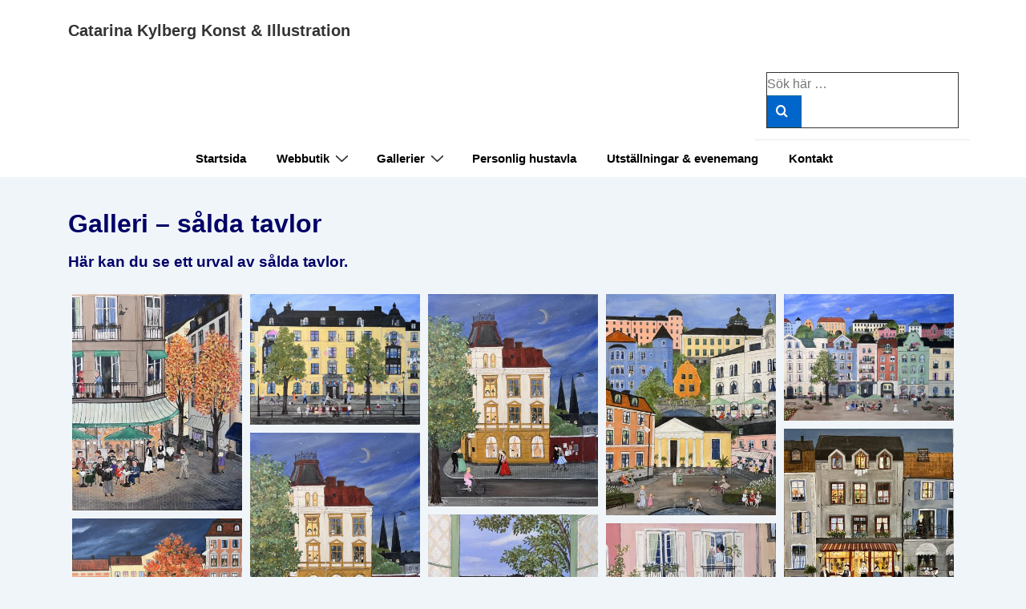

--- FILE ---
content_type: text/html; charset=UTF-8
request_url: https://catarinakylberg.se/galleri-salda-tavlor/
body_size: 34577
content:
<!doctype html>
<html class="no-js" lang="sv-SE" > <!--<![endif]-->

	<head>
		<meta charset="UTF-8"/>
		<meta name="viewport" content="width=device-width, initial-scale=1.0">
		<link rel="profile" href="http://gmpg.org/xfn/11"/>
		<link rel="pingback" href="https://catarinakylberg.se/xmlrpc.php"/>	
		<title>Galleri &#8211; sålda tavlor &#8211; Catarina Kylberg Konst &amp; Illustration</title>
<meta name='robots' content='max-image-preview:large' />
<link rel="alternate" type="application/rss+xml" title="Catarina Kylberg Konst &amp; Illustration &raquo; Webbflöde" href="https://catarinakylberg.se/feed/" />
<link rel="alternate" type="application/rss+xml" title="Catarina Kylberg Konst &amp; Illustration &raquo; Kommentarsflöde" href="https://catarinakylberg.se/comments/feed/" />
<link rel="alternate" title="oEmbed (JSON)" type="application/json+oembed" href="https://catarinakylberg.se/wp-json/oembed/1.0/embed?url=https%3A%2F%2Fcatarinakylberg.se%2Fgalleri-salda-tavlor%2F" />
<link rel="alternate" title="oEmbed (XML)" type="text/xml+oembed" href="https://catarinakylberg.se/wp-json/oembed/1.0/embed?url=https%3A%2F%2Fcatarinakylberg.se%2Fgalleri-salda-tavlor%2F&#038;format=xml" />
<style id='wp-img-auto-sizes-contain-inline-css'>
img:is([sizes=auto i],[sizes^="auto," i]){contain-intrinsic-size:3000px 1500px}
/*# sourceURL=wp-img-auto-sizes-contain-inline-css */
</style>
<style id='wp-emoji-styles-inline-css'>

	img.wp-smiley, img.emoji {
		display: inline !important;
		border: none !important;
		box-shadow: none !important;
		height: 1em !important;
		width: 1em !important;
		margin: 0 0.07em !important;
		vertical-align: -0.1em !important;
		background: none !important;
		padding: 0 !important;
	}
/*# sourceURL=wp-emoji-styles-inline-css */
</style>
<style id='classic-theme-styles-inline-css'>
/*! This file is auto-generated */
.wp-block-button__link{color:#fff;background-color:#32373c;border-radius:9999px;box-shadow:none;text-decoration:none;padding:calc(.667em + 2px) calc(1.333em + 2px);font-size:1.125em}.wp-block-file__button{background:#32373c;color:#fff;text-decoration:none}
/*# sourceURL=/wp-includes/css/classic-themes.min.css */
</style>
<style id='global-styles-inline-css'>
:root{--wp--preset--aspect-ratio--square: 1;--wp--preset--aspect-ratio--4-3: 4/3;--wp--preset--aspect-ratio--3-4: 3/4;--wp--preset--aspect-ratio--3-2: 3/2;--wp--preset--aspect-ratio--2-3: 2/3;--wp--preset--aspect-ratio--16-9: 16/9;--wp--preset--aspect-ratio--9-16: 9/16;--wp--preset--color--black: #000000;--wp--preset--color--cyan-bluish-gray: #abb8c3;--wp--preset--color--white: #ffffff;--wp--preset--color--pale-pink: #f78da7;--wp--preset--color--vivid-red: #cf2e2e;--wp--preset--color--luminous-vivid-orange: #ff6900;--wp--preset--color--luminous-vivid-amber: #fcb900;--wp--preset--color--light-green-cyan: #7bdcb5;--wp--preset--color--vivid-green-cyan: #00d084;--wp--preset--color--pale-cyan-blue: #8ed1fc;--wp--preset--color--vivid-cyan-blue: #0693e3;--wp--preset--color--vivid-purple: #9b51e0;--wp--preset--color--button-color: #0066CC;--wp--preset--color--button-hover-color: #10659C;--wp--preset--color--button-hover-text-color: #FFFFFF;--wp--preset--color--button-text-color: #FFFFFF;--wp--preset--color--responsive-container-background-color: #333333;--wp--preset--color--responsive-main-container-background-color: #ffffff;--wp--preset--gradient--vivid-cyan-blue-to-vivid-purple: linear-gradient(135deg,rgb(6,147,227) 0%,rgb(155,81,224) 100%);--wp--preset--gradient--light-green-cyan-to-vivid-green-cyan: linear-gradient(135deg,rgb(122,220,180) 0%,rgb(0,208,130) 100%);--wp--preset--gradient--luminous-vivid-amber-to-luminous-vivid-orange: linear-gradient(135deg,rgb(252,185,0) 0%,rgb(255,105,0) 100%);--wp--preset--gradient--luminous-vivid-orange-to-vivid-red: linear-gradient(135deg,rgb(255,105,0) 0%,rgb(207,46,46) 100%);--wp--preset--gradient--very-light-gray-to-cyan-bluish-gray: linear-gradient(135deg,rgb(238,238,238) 0%,rgb(169,184,195) 100%);--wp--preset--gradient--cool-to-warm-spectrum: linear-gradient(135deg,rgb(74,234,220) 0%,rgb(151,120,209) 20%,rgb(207,42,186) 40%,rgb(238,44,130) 60%,rgb(251,105,98) 80%,rgb(254,248,76) 100%);--wp--preset--gradient--blush-light-purple: linear-gradient(135deg,rgb(255,206,236) 0%,rgb(152,150,240) 100%);--wp--preset--gradient--blush-bordeaux: linear-gradient(135deg,rgb(254,205,165) 0%,rgb(254,45,45) 50%,rgb(107,0,62) 100%);--wp--preset--gradient--luminous-dusk: linear-gradient(135deg,rgb(255,203,112) 0%,rgb(199,81,192) 50%,rgb(65,88,208) 100%);--wp--preset--gradient--pale-ocean: linear-gradient(135deg,rgb(255,245,203) 0%,rgb(182,227,212) 50%,rgb(51,167,181) 100%);--wp--preset--gradient--electric-grass: linear-gradient(135deg,rgb(202,248,128) 0%,rgb(113,206,126) 100%);--wp--preset--gradient--midnight: linear-gradient(135deg,rgb(2,3,129) 0%,rgb(40,116,252) 100%);--wp--preset--font-size--small: 13px;--wp--preset--font-size--medium: 20px;--wp--preset--font-size--large: 26px;--wp--preset--font-size--x-large: 42px;--wp--preset--font-size--normal: 16px;--wp--preset--font-size--larger: 33px;--wp--preset--spacing--20: 0.44rem;--wp--preset--spacing--30: 0.67rem;--wp--preset--spacing--40: 1rem;--wp--preset--spacing--50: 1.5rem;--wp--preset--spacing--60: 2.25rem;--wp--preset--spacing--70: 3.38rem;--wp--preset--spacing--80: 5.06rem;--wp--preset--shadow--natural: 6px 6px 9px rgba(0, 0, 0, 0.2);--wp--preset--shadow--deep: 12px 12px 50px rgba(0, 0, 0, 0.4);--wp--preset--shadow--sharp: 6px 6px 0px rgba(0, 0, 0, 0.2);--wp--preset--shadow--outlined: 6px 6px 0px -3px rgb(255, 255, 255), 6px 6px rgb(0, 0, 0);--wp--preset--shadow--crisp: 6px 6px 0px rgb(0, 0, 0);}:where(.is-layout-flex){gap: 0.5em;}:where(.is-layout-grid){gap: 0.5em;}body .is-layout-flex{display: flex;}.is-layout-flex{flex-wrap: wrap;align-items: center;}.is-layout-flex > :is(*, div){margin: 0;}body .is-layout-grid{display: grid;}.is-layout-grid > :is(*, div){margin: 0;}:where(.wp-block-columns.is-layout-flex){gap: 2em;}:where(.wp-block-columns.is-layout-grid){gap: 2em;}:where(.wp-block-post-template.is-layout-flex){gap: 1.25em;}:where(.wp-block-post-template.is-layout-grid){gap: 1.25em;}.has-black-color{color: var(--wp--preset--color--black) !important;}.has-cyan-bluish-gray-color{color: var(--wp--preset--color--cyan-bluish-gray) !important;}.has-white-color{color: var(--wp--preset--color--white) !important;}.has-pale-pink-color{color: var(--wp--preset--color--pale-pink) !important;}.has-vivid-red-color{color: var(--wp--preset--color--vivid-red) !important;}.has-luminous-vivid-orange-color{color: var(--wp--preset--color--luminous-vivid-orange) !important;}.has-luminous-vivid-amber-color{color: var(--wp--preset--color--luminous-vivid-amber) !important;}.has-light-green-cyan-color{color: var(--wp--preset--color--light-green-cyan) !important;}.has-vivid-green-cyan-color{color: var(--wp--preset--color--vivid-green-cyan) !important;}.has-pale-cyan-blue-color{color: var(--wp--preset--color--pale-cyan-blue) !important;}.has-vivid-cyan-blue-color{color: var(--wp--preset--color--vivid-cyan-blue) !important;}.has-vivid-purple-color{color: var(--wp--preset--color--vivid-purple) !important;}.has-black-background-color{background-color: var(--wp--preset--color--black) !important;}.has-cyan-bluish-gray-background-color{background-color: var(--wp--preset--color--cyan-bluish-gray) !important;}.has-white-background-color{background-color: var(--wp--preset--color--white) !important;}.has-pale-pink-background-color{background-color: var(--wp--preset--color--pale-pink) !important;}.has-vivid-red-background-color{background-color: var(--wp--preset--color--vivid-red) !important;}.has-luminous-vivid-orange-background-color{background-color: var(--wp--preset--color--luminous-vivid-orange) !important;}.has-luminous-vivid-amber-background-color{background-color: var(--wp--preset--color--luminous-vivid-amber) !important;}.has-light-green-cyan-background-color{background-color: var(--wp--preset--color--light-green-cyan) !important;}.has-vivid-green-cyan-background-color{background-color: var(--wp--preset--color--vivid-green-cyan) !important;}.has-pale-cyan-blue-background-color{background-color: var(--wp--preset--color--pale-cyan-blue) !important;}.has-vivid-cyan-blue-background-color{background-color: var(--wp--preset--color--vivid-cyan-blue) !important;}.has-vivid-purple-background-color{background-color: var(--wp--preset--color--vivid-purple) !important;}.has-black-border-color{border-color: var(--wp--preset--color--black) !important;}.has-cyan-bluish-gray-border-color{border-color: var(--wp--preset--color--cyan-bluish-gray) !important;}.has-white-border-color{border-color: var(--wp--preset--color--white) !important;}.has-pale-pink-border-color{border-color: var(--wp--preset--color--pale-pink) !important;}.has-vivid-red-border-color{border-color: var(--wp--preset--color--vivid-red) !important;}.has-luminous-vivid-orange-border-color{border-color: var(--wp--preset--color--luminous-vivid-orange) !important;}.has-luminous-vivid-amber-border-color{border-color: var(--wp--preset--color--luminous-vivid-amber) !important;}.has-light-green-cyan-border-color{border-color: var(--wp--preset--color--light-green-cyan) !important;}.has-vivid-green-cyan-border-color{border-color: var(--wp--preset--color--vivid-green-cyan) !important;}.has-pale-cyan-blue-border-color{border-color: var(--wp--preset--color--pale-cyan-blue) !important;}.has-vivid-cyan-blue-border-color{border-color: var(--wp--preset--color--vivid-cyan-blue) !important;}.has-vivid-purple-border-color{border-color: var(--wp--preset--color--vivid-purple) !important;}.has-vivid-cyan-blue-to-vivid-purple-gradient-background{background: var(--wp--preset--gradient--vivid-cyan-blue-to-vivid-purple) !important;}.has-light-green-cyan-to-vivid-green-cyan-gradient-background{background: var(--wp--preset--gradient--light-green-cyan-to-vivid-green-cyan) !important;}.has-luminous-vivid-amber-to-luminous-vivid-orange-gradient-background{background: var(--wp--preset--gradient--luminous-vivid-amber-to-luminous-vivid-orange) !important;}.has-luminous-vivid-orange-to-vivid-red-gradient-background{background: var(--wp--preset--gradient--luminous-vivid-orange-to-vivid-red) !important;}.has-very-light-gray-to-cyan-bluish-gray-gradient-background{background: var(--wp--preset--gradient--very-light-gray-to-cyan-bluish-gray) !important;}.has-cool-to-warm-spectrum-gradient-background{background: var(--wp--preset--gradient--cool-to-warm-spectrum) !important;}.has-blush-light-purple-gradient-background{background: var(--wp--preset--gradient--blush-light-purple) !important;}.has-blush-bordeaux-gradient-background{background: var(--wp--preset--gradient--blush-bordeaux) !important;}.has-luminous-dusk-gradient-background{background: var(--wp--preset--gradient--luminous-dusk) !important;}.has-pale-ocean-gradient-background{background: var(--wp--preset--gradient--pale-ocean) !important;}.has-electric-grass-gradient-background{background: var(--wp--preset--gradient--electric-grass) !important;}.has-midnight-gradient-background{background: var(--wp--preset--gradient--midnight) !important;}.has-small-font-size{font-size: var(--wp--preset--font-size--small) !important;}.has-medium-font-size{font-size: var(--wp--preset--font-size--medium) !important;}.has-large-font-size{font-size: var(--wp--preset--font-size--large) !important;}.has-x-large-font-size{font-size: var(--wp--preset--font-size--x-large) !important;}
:where(.wp-block-post-template.is-layout-flex){gap: 1.25em;}:where(.wp-block-post-template.is-layout-grid){gap: 1.25em;}
:where(.wp-block-term-template.is-layout-flex){gap: 1.25em;}:where(.wp-block-term-template.is-layout-grid){gap: 1.25em;}
:where(.wp-block-columns.is-layout-flex){gap: 2em;}:where(.wp-block-columns.is-layout-grid){gap: 2em;}
:root :where(.wp-block-pullquote){font-size: 1.5em;line-height: 1.6;}
/*# sourceURL=global-styles-inline-css */
</style>
<link rel='stylesheet' id='contact-form-7-css' href='https://usercontent.one/wp/catarinakylberg.se/wp-content/plugins/contact-form-7/includes/css/styles.css?media=1727879825' media='all' />
<link rel='stylesheet' id='custom-style-css' href='https://usercontent.one/wp/catarinakylberg.se/wp-content/plugins/rcd-right-click-disabler/css/rcd-style.css?media=1727879825' media='all' />
<link rel='stylesheet' id='responsive-pro-mega-menu-style-css' href='https://usercontent.one/wp/catarinakylberg.se/wp-content/plugins/responsive-add-ons/includes/megamenu/assets/megamenu.css?media=1727879825' media='all' />
<link rel='stylesheet' id='responsive-style-css' href='https://usercontent.one/wp/catarinakylberg.se/wp-content/themes/responsive/core/css/style.min.css?media=1727879825' media='all' />
<style id='responsive-style-inline-css'>
:root .has-button-color-color { color: #0066CC; }:root .has-button-color-background-color { background-color: #0066CC; }:root .has-button-hover-color-color { color: #10659C; }:root .has-button-hover-color-background-color { background-color: #10659C; }:root .has-button-hover-text-color-color { color: #FFFFFF; }:root .has-button-hover-text-color-background-color { background-color: #FFFFFF; }:root .has-button-text-color-color { color: #FFFFFF; }:root .has-button-text-color-background-color { background-color: #FFFFFF; }:root .has-responsive-container-background-color-color { color: #333333; }:root .has-responsive-container-background-color-background-color { background-color: #333333; }:root .has-responsive-main-container-background-color-color { color: #ffffff; }:root .has-responsive-main-container-background-color-background-color { background-color: #ffffff; }
:root{--responsive-scrollbar-width:0px}.page.front-page.responsive-site-style-content-boxed .custom-home-widget-section.home-widgets, .blog.front-page.responsive-site-style-content-boxed .custom-home-widget-section.home-widgets, .responsive-site-style-content-boxed .custom-home-about-section, .responsive-site-style-content-boxed .custom-home-feature-section, .responsive-site-style-content-boxed .custom-home-team-section, .responsive-site-style-content-boxed .custom-home-testimonial-section, .responsive-site-style-content-boxed .custom-home-contact-section, .responsive-site-style-content-boxed .custom-home-widget-section, .responsive-site-style-content-boxed .custom-home-featured-area, .responsive-site-style-content-boxed .site-content-header, .responsive-site-style-content-boxed .content-area-wrapper, .responsive-site-style-content-boxed .site-content .hentry, .responsive-site-style-content-boxed .give-wrap .give_forms, .responsive-site-style-content-boxed .navigation, .responsive-site-style-content-boxed .comments-area, .responsive-site-style-content-boxed .comment-respond, .responsive-site-style-boxed .custom-home-about-section, .responsive-site-style-boxed .custom-home-feature-section, .responsive-site-style-boxed .custom-home-team-section, .responsive-site-style-boxed .custom-home-testimonial-section, .responsive-site-style-boxed .custom-home-contact-section, .responsive-site-style-boxed .custom-home-widget-section, .responsive-site-style-boxed .custom-home-featured-area, .responsive-site-style-boxed .site-content-header, .responsive-site-style-boxed .site-content .hentry, .responsive-site-style-boxed .give-wrap .give_forms, .responsive-site-style-boxed .navigation, .responsive-site-style-boxed .comments-area, .responsive-site-style-boxed .comment-respond, .responsive-site-style-boxed .comment-respond, .responsive-site-style-boxed aside#secondary .widget-wrapper, .responsive-site-style-boxed .site-content article.product, .woocommerce.responsive-site-style-content-boxed .related-product-wrapper, .woocommerce-page.responsive-site-style-content-boxed .related-product-wrapper, .woocommerce-page.responsive-site-style-content-boxed .products-wrapper, .woocommerce.responsive-site-style-content-boxed .products-wrapper, .woocommerce-page:not(.responsive-site-style-flat) .woocommerce-pagination, .woocommerce-page.single-product:not(.responsive-site-style-flat) div.product, .woocommerce.single-product:not(.responsive-site-style-flat) div.product, .elementor-element.elementor-products-grid ul.products li.product .responsive-shop-summary-wrap{background-color:#ffffff;border-radius:8px 8px 8px 8px;background:''}.container, [class*='__inner-container'], .site-header-full-width-main-navigation.site-mobile-header-layout-vertical:not(.responsive-site-full-width) .main-navigation-wrapper{max-width:1140px}@media screen and ( max-width:992px ){.page.front-page.responsive-site-style-content-boxed .custom-home-widget-section.home-widgets, .blog.front-page.responsive-site-style-content-boxed .custom-home-widget-section.home-widgets, .responsive-site-style-content-boxed .custom-home-about-section, .responsive-site-style-content-boxed .custom-home-feature-section, .responsive-site-style-content-boxed .custom-home-team-section, .responsive-site-style-content-boxed .custom-home-testimonial-section, .responsive-site-style-content-boxed .custom-home-contact-section, .responsive-site-style-content-boxed .custom-home-widget-section, .responsive-site-style-content-boxed .custom-home-featured-area, .responsive-site-style-content-boxed .site-content-header, .responsive-site-style-content-boxed .content-area-wrapper, .responsive-site-style-content-boxed .site-content .hentry, .responsive-site-style-content-boxed .give-wrap .give_forms, .responsive-site-style-content-boxed .navigation, .responsive-site-style-content-boxed .responsive-single-related-posts-container, .responsive-site-style-content-boxed .comments-area, .responsive-site-style-content-boxed .comment-respond, .responsive-site-style-boxed .custom-home-about-section, .responsive-site-style-boxed .custom-home-feature-section, .responsive-site-style-boxed .custom-home-team-section, .responsive-site-style-boxed .custom-home-testimonial-section, .responsive-site-style-boxed .custom-home-contact-section, .responsive-site-style-boxed .custom-home-widget-section, .responsive-site-style-boxed .custom-home-featured-area, .responsive-site-style-boxed .site-content-header, .responsive-site-style-boxed .site-content .hentry, .responsive-site-style-boxed .give-wrap .give_forms, .responsive-site-style-boxed .navigation, .responsive-site-style-boxed .responsive-single-related-posts-container, .responsive-site-style-boxed .comments-area, .responsive-site-style-boxed .comment-respond, .responsive-site-style-boxed .comment-respond, .responsive-site-style-boxed aside#secondary .widget-wrapper, .responsive-site-style-boxed .site-content article.product{border-radius:8px 8px 8px 8px}}@media screen and ( max-width:576px ){.page.front-page.responsive-site-style-content-boxed .custom-home-widget-section.home-widgets, .blog.front-page.responsive-site-style-content-boxed .custom-home-widget-section.home-widgets, .responsive-site-style-content-boxed .custom-home-about-section, .responsive-site-style-content-boxed .custom-home-feature-section, .responsive-site-style-content-boxed .custom-home-team-section, .responsive-site-style-content-boxed .custom-home-testimonial-section, .responsive-site-style-content-boxed .custom-home-contact-section, .responsive-site-style-content-boxed .custom-home-widget-section, .responsive-site-style-content-boxed .custom-home-featured-area, .responsive-site-style-content-boxed .site-content-header, .responsive-site-style-content-boxed .content-area-wrapper, .responsive-site-style-content-boxed .site-content .hentry, .responsive-site-style-content-boxed .give-wrap .give_forms, .responsive-site-style-content-boxed .navigation, .responsive-site-style-content-boxed .responsive-single-related-posts-container, .responsive-site-style-content-boxed .comments-area, .responsive-site-style-content-boxed .comment-respond, .responsive-site-style-boxed .custom-home-about-section, .responsive-site-style-boxed .custom-home-feature-section, .responsive-site-style-boxed .custom-home-team-section, .responsive-site-style-boxed .custom-home-testimonial-section, .responsive-site-style-boxed .custom-home-contact-section, .responsive-site-style-boxed .custom-home-widget-section, .responsive-site-style-boxed .custom-home-featured-area, .responsive-site-style-boxed .site-content-header, .responsive-site-style-boxed .site-content .hentry, .responsive-site-style-boxed .give-wrap .give_forms, .responsive-site-style-boxed .navigation, .responsive-site-style-boxed .responsive-single-related-posts-container, .responsive-site-style-boxed .comments-area, .responsive-site-style-boxed .comment-respond, .responsive-site-style-boxed .comment-respond, .responsive-site-style-boxed aside#secondary .widget-wrapper, .responsive-site-style-boxed .site-content article.product{border-radius:8px 8px 8px 8px}}address, blockquote, pre, code, kbd, tt, var{background-color:#eaeaea}p, .entry-content p{margin-bottom:em}.entry-content a:not(li > a), .comment-content a:not(.comment-edit-link):not(li > a), .woocommerce div.product .woocommerce-product-details__short-description a:not(li > a){text-decoration:unset}.responsive-site-style-content-boxed .hentry, .responsive-site-style-content-boxed .give-wrap .give_forms, .responsive-site-style-content-boxed .navigation, .responsive-site-style-content-boxed .responsive-single-related-posts-container, .responsive-site-style-content-boxed .comments-area, .responsive-site-style-content-boxed .comment-respond, .responsive-site-style-boxed .give-wrap .give_forms, .responsive-site-style-boxed .hentry, .responsive-site-style-boxed .navigation, .responsive-site-style-boxed .responsive-single-related-posts-container, .responsive-site-style-boxed .comments-area, .responsive-site-style-boxed .comment-respond, .page.front-page.responsive-site-style-flat .widget-wrapper, .blog.front-page.responsive-site-style-flat .widget-wrapper, .responsive-site-style-boxed .widget-wrapper, .responsive-site-style-boxed .site-content article.product{padding:30px}@media screen and ( max-width:992px ){.responsive-site-style-content-boxed .hentry, .responsive-site-style-content-boxed .give-wrap .give_forms, .responsive-site-style-content-boxed .navigation, .responsive-site-style-content-boxed .responsive-single-related-posts-container, .responsive-site-style-content-boxed .comments-area, .responsive-site-style-content-boxed .comment-respond, .responsive-site-style-boxed .hentry, .responsive-site-style-boxed .give-wrap .give_forms, .responsive-site-style-boxed .navigation, .responsive-site-style-boxed .responsive-single-related-posts-container, .responsive-site-style-boxed .comments-area, .responsive-site-style-boxed .comment-respond, .page.front-page.responsive-site-style-flat .widget-wrapper, .blog.front-page.responsive-site-style-flat .widget-wrapper, .responsive-site-style-boxed .widget-wrapper, .responsive-site-style-boxed .site-content article.product, .page-template-gutenberg-fullwidth.responsive-site-style-content-boxed .hentry .post-entry > div:not(.wp-block-cover):not(.wp-block-coblocks-map), .page-template-gutenberg-fullwidth.responsive-site-style-boxed .hentry .post-entry > div:not(.wp-block-cover):not(.wp-block-coblocks-map){padding:30px}}@media screen and ( max-width:576px ){.responsive-site-style-content-boxed .give-wrap .give_forms, .responsive-site-style-content-boxed .hentry, .responsive-site-style-content-boxed .navigation, .responsive-site-style-content-boxed .responsive-single-related-posts-container, .responsive-site-style-content-boxed .comments-area, .responsive-site-style-content-boxed .comment-respond, .responsive-site-style-boxed .hentry, .responsive-site-style-boxed .give-wrap .give_forms, .responsive-site-style-boxed .navigation, .responsive-site-style-boxed .responsive-single-related-posts-container, .responsive-site-style-boxed .comments-area, .responsive-site-style-boxed .comment-respond, .page.front-page.responsive-site-style-flat .widget-wrapper, .blog.front-page.responsive-site-style-flat .widget-wrapper, .responsive-site-style-boxed .widget-wrapper, .responsive-site-style-boxed .site-content article.product, .page-template-gutenberg-fullwidth.responsive-site-style-content-boxed .hentry .post-entry > div:not(.wp-block-cover):not(.wp-block-coblocks-map), .page-template-gutenberg-fullwidth.responsive-site-style-boxed .hentry .post-entry > div:not(.wp-block-cover):not(.wp-block-coblocks-map){padding:30px}}@media screen and ( min-width:992px ){.single:not(.single-product) aside.widget-area#secondary{width:30%}.single:not(.single-product) #primary.content-area{width:70%}}@media screen and ( max-width:991px ){.single:not(.single-product) aside.widget-area#secondary{width:100%}}.responsive-site-style-boxed aside#secondary.main-sidebar .widget-wrapper{background-color:#ffffff;background-image:linear-gradient(to right, #ffffff, #ffffff), url();background-repeat:no-repeat;background-size:cover;background-attachment:scroll}body.custom-background{background:'';background-color:ffffff}body{color:#333333}.post-data *, .hentry .post-data a, .hentry .post-data, .post-meta *, .hentry .post-meta a{color:#999999}a{color:#0066CC}.entry-content .woocommerce a.remove:hover{color:#0066CC !important;border-color:#0066CC}a:hover{color:#10659C}label{color:#333333}.responsive-block-editor-addons-button__wrapper > .not-inherited-from-theme, .responsive-block-editor-addons-button__wrapper > .inherited-from-theme{color:#ffffff}.responsive-block-editor-addons-button__wrapper:hover > .not-inherited-from-theme, .responsive-block-editor-addons-button__wrapper:hover > .inherited-from-theme{color:#ffffff}.page.front-page .button, .blog.front-page .button, .read-more-button .hentry .read-more .more-link, input[type=button], input[type=submit], button, .button, .wp-block-button__link, .wp-block-file__button, body div.wpforms-container-full .wpforms-form input[type=submit], body div.wpforms-container-full .wpforms-form button[type=submit], body div.wpforms-container-full .wpforms-form .wpforms-page-button, .main-navigation .menu .res-button-menu .res-custom-button{background-color:#0066CC;border-style:solid;border-color:#10659C;border-top-width:1px;border-right-width:1px;border-bottom-width:1px;border-left-width:1px;border-radius:0px;color:#ffffff;padding:10px}.wp-block-search__button{padding:10px;border-color:#10659C;border-style:solid;border-top-width:1px;border-right-width:1px;border-bottom-width:1px;border-left-width:1px}@media screen and ( max-width:992px ){.page.front-page .button, .blog.front-page .button, .read-more-button .hentry .read-more .more-link, input[type=button], .wp-block-button__link, .wp-block-file__button, input[type=submit], button, .button, body div.wpforms-container-full .wpforms-form input[type=submit], body div.wpforms-container-full .wpforms-form button[type=submit], body div.wpforms-container-full .wpforms-form .wpforms-page-button, .main-navigation .menu .res-button-menu .res-custom-button{padding:10px;border-radius:0px;border-color:#10659C;border-style:solid;border-top-width:1px;border-right-width:1px;border-bottom-width:1px;border-left-width:1px}.wp-block-search__button{padding:10px;border-color:#10659C;border-style:solid;border-top-width:1px;border-right-width:1px;border-bottom-width:1px;border-left-width:1px}}@media screen and ( max-width:576px ){.page.front-page .button, .blog.front-page .button, .read-more-button .hentry .read-more .more-link, input[type=button], .wp-block-button__link, .wp-block-file__button, input[type=submit], button, .button, body div.wpforms-container-full .wpforms-form input[type=submit], body div.wpforms-container-full .wpforms-form button[type=submit], body div.wpforms-container-full .wpforms-form .wpforms-page-button, .main-navigation .menu .res-button-menu .res-custom-button{padding:10px;border-radius:0px;border-color:#10659C;border-style:solid;border-top-width:1px;border-right-width:1px;border-bottom-width:1px;border-left-width:1px}.wp-block-search__button{padding:10px;border-color:#10659C;border-style:solid;border-top-width:1px;border-right-width:1px;border-bottom-width:1px;border-left-width:1px}}.page.front-page .button:focus, .blog.front-page .button:focus, .page.front-page .button:hover, .blog.front-page .button:hover, .wp-block-button__link.has-text-color.has-background:focus, .wp-block-button__link.has-text-color.has-background:hover, .wp-block-button__link.has-text-color:focus, .wp-block-button__link.has-text-color:hover, .wp-block-button__link.has-background:hover, .wp-block-button__link.has-background:focus, .main-navigation .menu .res-button-menu .res-custom-button:hover{color:#ffffff !important;background-color:#10659C !important}.wp-block-button__link:focus, .wp-block-button__link:hover, .wp-block-file__button:focus, .wp-block-file__button:hover, .read-more-button .hentry .read-more .more-link:hover, .read-more-button .hentry .read-more .more-link:focus, input[type=button]:hover, input[type=submit]:hover, input[type=button]:focus, input[type=submit]:focus, button:hover, button:focus, .button:hover, .button:focus, body div.wpforms-container-full .wpforms-form input[type=submit]:hover, body div.wpforms-container-full .wpforms-form input[type=submit]:focus, body div.wpforms-container-full .wpforms-form input[type=submit]:active, body div.wpforms-container-full .wpforms-form button[type=submit]:hover, body div.wpforms-container-full .wpforms-form button[type=submit]:focus, body div.wpforms-container-full .wpforms-form button[type=submit]:active, body div.wpforms-container-full .wpforms-form .wpforms-page-button:hover, body div.wpforms-container-full .wpforms-form .wpforms-page-button:active, body div.wpforms-container-full .wpforms-form .wpforms-page-button:focus, .main-navigation .menu .res-button-menu .res-custom-button:hover{color:#ffffff;border-color:#0066CC;background-color:#10659C}select, textarea, input[type=tel], input[type=email], input[type=number], input[type=search], input[type=text], input[type=date], input[type=datetime], input[type=datetime-local], input[type=month], input[type=password], input[type=range], input[type=time], input[type=url], input[type=week], body div.wpforms-container-full .wpforms-form input[type=date], body div.wpforms-container-full .wpforms-form input[type=datetime], body div.wpforms-container-full .wpforms-form input[type=datetime-local], body div.wpforms-container-full .wpforms-form input[type=email], body div.wpforms-container-full .wpforms-form input[type=month], body div.wpforms-container-full .wpforms-form input[type=number], body div.wpforms-container-full .wpforms-form input[type=password], body div.wpforms-container-full .wpforms-form input[type=range], body div.wpforms-container-full .wpforms-form input[type=search], body div.wpforms-container-full .wpforms-form input[type=tel], body div.wpforms-container-full .wpforms-form input[type=text], body div.wpforms-container-full .wpforms-form input[type=time], body div.wpforms-container-full .wpforms-form input[type=url], body div.wpforms-container-full .wpforms-form input[type=week], body div.wpforms-container-full .wpforms-form select, body div.wpforms-container-full .wpforms-form textarea{color:#333333;background-color:#ffffff;border-color:#cccccc;border-top-width:1px;border-right-width:1px;border-bottom-width:1px;border-left-width:1px;border-radius:0px;line-height:1.75;padding:3px;height:auto}.entry-content div.wpforms-container-full .wpforms-form select, body div.wpforms-container-full .wpforms-form select, select{background-image:linear-gradient(45deg, transparent 50%, #333333 50%), linear-gradient(135deg, #333333 50%, transparent 50%);background-position:calc(100% - 20px) calc(50% + 2px), calc(100% - 15px) calc(50% + 2px), calc(100% - .5em) .5em;background-size:5px 5px, 5px 5px, 1.5em 1.5em;background-repeat:no-repeat;-webkit-appearance:none;-moz-appearance:none}body div.wpforms-container-full .wpforms-form .wpforms-field input.wpforms-error, body div.wpforms-container-full .wpforms-form .wpforms-field input.user-invalid, body div.wpforms-container-full .wpforms-form .wpforms-field textarea.wpforms-error, body div.wpforms-container-full .wpforms-form .wpforms-field textarea.user-invalid, body div.wpforms-container-full .wpforms-form .wpforms-field select.wpforms-error, body div.wpforms-container-full .wpforms-form .wpforms-field select.user-invalid{border-top-width:1px;border-right-width:1px;border-bottom-width:1px;border-left-width:1px}@media screen and ( max-width:992px ){select, textarea, input[type=tel], input[type=email], input[type=number], input[type=search], input[type=text], input[type=date], input[type=datetime], input[type=datetime-local], input[type=month], input[type=password], input[type=range], input[type=time], input[type=url], input[type=week], body div.wpforms-container-full .wpforms-form input[type=date], body div.wpforms-container-full .wpforms-form input[type=datetime], body div.wpforms-container-full .wpforms-form input[type=datetime-local], body div.wpforms-container-full .wpforms-form input[type=email], body div.wpforms-container-full .wpforms-form input[type=month], body div.wpforms-container-full .wpforms-form input[type=number], body div.wpforms-container-full .wpforms-form input[type=password], body div.wpforms-container-full .wpforms-form input[type=range], body div.wpforms-container-full .wpforms-form input[type=search], body div.wpforms-container-full .wpforms-form input[type=tel], body div.wpforms-container-full .wpforms-form input[type=text], body div.wpforms-container-full .wpforms-form input[type=time], body div.wpforms-container-full .wpforms-form input[type=url], body div.wpforms-container-full .wpforms-form input[type=week], body div.wpforms-container-full .wpforms-form select, body div.wpforms-container-full .wpforms-form textarea{padding:3px;border-radius:0px;border-top-width:1px;border-right-width:1px;border-bottom-width:1px;border-left-width:1px}body div.wpforms-container-full .wpforms-form .wpforms-field input.wpforms-error, body div.wpforms-container-full .wpforms-form .wpforms-field input.user-invalid, body div.wpforms-container-full .wpforms-form .wpforms-field textarea.wpforms-error, body div.wpforms-container-full .wpforms-form .wpforms-field textarea.user-invalid, body div.wpforms-container-full .wpforms-form .wpforms-field select.wpforms-error, body div.wpforms-container-full .wpforms-form .wpforms-field select.user-invalid{border-top-width:1px;border-right-width:1px;border-bottom-width:1px;border-left-width:1px}}@media screen and ( max-width:576px ){select, textarea, input[type=tel], input[type=email], input[type=number], input[type=search], input[type=text], input[type=date], input[type=datetime], input[type=datetime-local], input[type=month], input[type=password], input[type=range], input[type=time], input[type=url], input[type=week], body div.wpforms-container-full .wpforms-form input[type=date], body div.wpforms-container-full .wpforms-form input[type=datetime], body div.wpforms-container-full .wpforms-form input[type=datetime-local], body div.wpforms-container-full .wpforms-form input[type=email], body div.wpforms-container-full .wpforms-form input[type=month], body div.wpforms-container-full .wpforms-form input[type=number], body div.wpforms-container-full .wpforms-form input[type=password], body div.wpforms-container-full .wpforms-form input[type=range], body div.wpforms-container-full .wpforms-form input[type=search], body div.wpforms-container-full .wpforms-form input[type=tel], body div.wpforms-container-full .wpforms-form input[type=text], body div.wpforms-container-full .wpforms-form input[type=time], body div.wpforms-container-full .wpforms-form input[type=url], body div.wpforms-container-full .wpforms-form input[type=week], body div.wpforms-container-full .wpforms-form select, body div.wpforms-container-full .wpforms-form textarea{padding:3px;border-radius:0px;border-top-width:1px;border-right-width:1px;border-bottom-width:1px;border-left-width:1px}body div.wpforms-container-full .wpforms-form .wpforms-field input.wpforms-error, body div.wpforms-container-full .wpforms-form .wpforms-field input.user-invalid, body div.wpforms-container-full .wpforms-form .wpforms-field textarea.wpforms-error, body div.wpforms-container-full .wpforms-form .wpforms-field textarea.user-invalid, body div.wpforms-container-full .wpforms-form .wpforms-field select.wpforms-error, body div.wpforms-container-full .wpforms-form .wpforms-field select.user-invalid{border-top-width:1px;border-right-width:1px;border-bottom-width:1px;border-left-width:1px}}.elementor-button-wrapper .elementor-button{padding:10px}@media screen and ( max-width:992px ){.elementor-button-wrapper .elementor-button{padding:10px}}@media screen and ( max-width:576px ){.elementor-button-wrapper .elementor-button{padding:10px}}.elementor-button-wrapper .elementor-button{border-style:solid;border-top-left-radius:px;border-top-right-radius:px;border-bottom-left-radius:px;border-bottom-right-radius:px;border-top-width:1px;border-right-width:1px;border-bottom-width:1px;border-left-width:1px;border-color:#10659C}@media screen and ( max-width:992px ){.elementor-button-wrapper .elementor-button{border-top-left-radius:px;border-top-right-radius:px;border-bottom-left-radius:px;border-bottom-right-radius:px;border-top-width:1px;border-right-width:1px;border-bottom-width:1px;border-left-width:1px}}@media screen and ( max-width:576px ){.elementor-button-wrapper .elementor-button{border-top-left-radius:px;border-top-right-radius:px;border-bottom-left-radius:px;border-bottom-right-radius:px;border-top-width:1px;border-right-width:1px;border-bottom-width:1px;border-left-width:1px}}h1{color:#333333}h2{color:#333333}h3{color:#333333}h4{color:#333333}h5{color:#333333}h6{color:#333333}body.custom-background.responsive-site-contained, body.custom-background.responsive-site-full-width{background-position:left top}body.custom-background.responsive-site-contained, body.custom-background.responsive-site-full-width{background-attachment:fixed}body.custom-background.responsive-site-contained, body.custom-background.responsive-site-full-width{background-repeat:repeat}body.custom-background.responsive-site-contained, body.custom-background.responsive-site-full-width{background-size:cover}.widget-area h1, .widget-area h2, .widget-area h3, .widget-area h4, .widget-area h5, .widget-area h6{color:#333333}.responsive-site-style-boxed aside#secondary .widget-wrapper{background-color:#ffffff}.widget-area{color:#333333}.widget-area .widget-wrapper a{color:#0066CC}.widget-area .widget-wrapper a:hover{color:#10659C}.main-navigation .children > li.focus > .children, .main-navigation .children > li.focus > .sub-menu-edge, .main-navigation .children > li:hover > .children, .main-navigation .children > li:hover > .sub-menu-edge, .main-navigation .sub-menu > li.focus > .children, .main-navigation .sub-menu > li.focus > .sub-menu-edge, .main-navigation .sub-menu > li:hover > .children, .main-navigation .sub-menu > li:hover > .sub-menu-edge, .sub-menu .sub-menu-edge:hover{left:auto !important;right:100%;top:0 !important}.main-navigation .children > li.focus > .children, .main-navigation .children > li.focus > .sub-menu-edge-rtl, .main-navigation .children > li:hover > .children, .main-navigation .children > li:hover > .sub-menu-edge-rtl, .main-navigation .sub-menu > li.focus > .children, .main-navigation .sub-menu > li.focus > .sub-menu-edge-rtl, .main-navigation .sub-menu > li:hover > .children, .main-navigation .sub-menu > li:hover > .sub-menu-edge-rtl, .sub-menu .sub-menu-edge-rtl:hover{left:100% !important;right:auto !important;top:0 !important}@media (min-width:768px){.main-navigation .menu-toggle{display:none}.site-branding{width:auto}.main-navigation .menu{display:block}.main-navigation .menu > li{border-bottom:none;float:left;margin-left:2px}.main-navigation .children, .main-navigation .sub-menu{background-color:#ffffff;box-shadow:0 0px 2px #cccccc;left:-9999em;margin-left:0;top:100%;position:absolute;width:240px;z-index:9999}.main-navigation .children > li.focus > .children, .main-navigation .children > li.focus > .sub-menu, .main-navigation .children > li:hover > .children, .main-navigation .children > li:hover > .sub-menu, .main-navigation .sub-menu > li.focus > .children, .main-navigation .sub-menu > li.focus > .sub-menu, .main-navigation .sub-menu > li:hover > .children, .main-navigation .sub-menu > li:hover > .sub-menu{left:100%;top:0}.main-navigation .children > li:first-child, .main-navigation .sub-menu > li:first-child{border-top:none}.main-navigation .children a, .main-navigation .sub-menu a{padding:15px 15px}.site-header-layout-horizontal.site-header-main-navigation-site-branding .main-navigation .menu > li{margin-left:0;margin-right:2px}.site-header-layout-vertical .site-header .row{flex-direction:column}.site-header-layout-vertical .main-navigation .menu > li{margin-left:0;margin-right:2px}.site-header-layout-vertical.site-header-alignment-center .main-navigation .menu{display:table;margin-left:auto;margin-right:auto;width:auto}.site-header-layout-vertical.site-header-alignment-center .main-navigation .menu > li{margin-left:1px;margin-right:1px}.site-header-layout-vertical.site-header-alignment-right .main-navigation .menu{display:table;margin-right:0;margin-left:auto}.site-header-layout-vertical.site-header-alignment-right .main-navigation .menu > li{margin-left:1px;margin-right:0}.site-header-layout-vertical.site-header-full-width-main-navigation .main-navigation{margin-left:calc( 50% - 50vw );margin-right:calc( 50% - 50vw );max-width:100vw;width:100vw}.site-header-layout-horizontal .site-header .row{flex-wrap:nowrap}.site-header-layout-vertical.site-header-alignment-center .site-branding{text-align:center}.site-header-layout-vertical.site-header-alignment-center .main-navigation .menu-toggle{text-align:center;margin:auto}.site-header-layout-vertical.site-header-alignment-right .site-branding{text-align:right}.site-header-layout-vertical.site-header-alignment-right .main-navigation .menu-toggle{text-align:right;float:right}.site-header-layout-horizontal.header-widget-position-with_logo .site-branding{padding-right:75px}.site-header-layout-vertical.site-header-alignment-center .site-branding{text-align:center}.site-header-layout-vertical.site-header-alignment-center .main-navigation .menu-toggle{text-align:center;margin:auto}.site-header-layout-vertical.site-header-alignment-center .main-navigation .menu > li{margin-left:1px;margin-right:1px}.site-header-layout-vertical.site-header-alignment-right .site-branding{text-align:right}.site-header-layout-vertical.site-header-alignment-right .main-navigation .menu-toggle{text-align:right;float:right}.site-header-layout-vertical.site-header-alignment-right .main-navigation .menu > li{margin-left:1px;margin-right:1px}.site-header-layout-vertical.site-header-site-branding-main-navigation.site-header-full-width-main-navigation .main-navigation{border-top:1px solid #eaeaea}.site-header-layout-vertical.site-header-site-branding-main-navigation.site-header-full-width-main-navigation .main-navigation div{border-bottom:0}.site-header-layout-vertical.site-header-main-navigation-site-branding.site-header-full-width-main-navigation .main-navigation{border-bottom:1px solid #eaeaea;border-top:0}.site-header-layout-vertical.site-header-main-navigation-site-branding.site-header-full-width-main-navigation .main-navigation div{border-bottom:0}.children .res-iconify.no-menu{transform:rotate( -139deg );right:0.5rem}.main-navigation .menu .sub-menu .res-iconify svg{transform:translate(0,-50%) rotate(270deg)}}@media screen and ( max-width:767px ){.site-below-header-inner-wrap:has(.main-navigation.toggled), .site-above-header-inner-wrap:has(.main-navigation.toggled){grid-template-columns:none}.site-primary-header-inner-wrap:has(.main-navigation.toggled){display:block}.site-primary-header-inner-wrap .main-navigation .menu-toggle{display:flex;justify-content:center;align-items:center;margin:auto;top:calc(16px * 1.75 * 0.575);right:15px;height:calc(16px * 1.75 * 1.75);font-size:20px;line-height:calc(16px * 1.75 * 1.75);text-align:center;z-index:9999}.site-mobile-header-layout-horizontal.site-header-main-navigation-site-branding .main-navigation .menu-toggle{bottom:28px}.site-mobile-header-layout-horizontal.site-header-site-branding-main-navigation .main-navigation .menu-toggle{top:28px;margin:-14px;margin-right:2px}.site-mobile-header-layout-horizontal.header-widget-position-with_logo .site-branding{padding-right:75px}.site-mobile-header-layout-vertical.site-mobile-header-alignment-center .site-branding{text-align:center}.site-mobile-header-layout-vertical.site-mobile-header-alignment-center .main-navigation .menu-toggle{text-align:center;margin:auto}.site-mobile-header-layout-vertical.site-mobile-header-alignment-center .main-navigation .menu > li{margin-left:1px;margin-right:1px}.site-mobile-header-layout-vertical.site-mobile-header-alignment-right .site-branding{text-align:right}.site-mobile-header-layout-vertical.site-mobile-header-alignment-right .main-navigation .menu-toggle{text-align:right;float:right}.site-mobile-header-layout-vertical.site-mobile-header-alignment-right .main-navigation .menu > li{margin-left:1px;margin-right:1px}.site-mobile-header-layout-vertical.site-header-site-branding-main-navigation.site-header-full-width-main-navigation .main-navigation{border-top:1px solid #eaeaea}.site-mobile-header-layout-vertical.site-header-site-branding-main-navigation.site-header-full-width-main-navigation .main-navigation div{border-bottom:0}.site-mobile-header-layout-vertical.site-header-main-navigation-site-branding.site-header-full-width-main-navigation .main-navigation{border-bottom:1px solid #eaeaea;border-top:0}.site-mobile-header-layout-vertical.site-header-main-navigation-site-branding.site-header-full-width-main-navigation .main-navigation div{border-bottom:0}.main-navigation .children, .main-navigation .sub-menu{display:none}.res-iconify{top:5.3px;display:block;position:absolute}.main-navigation .res-iconify.no-menu{top:16.3px}}@media screen and ( max-width:576px ){.site-mobile-header-layout-horizontal.site-header-main-navigation-site-branding .main-navigation .menu-toggle{bottom:28px}.site-mobile-header-layout-horizontal.site-header-site-branding-main-navigation .main-navigation .menu-toggle{top:28px}.site-mobile-header-layout-horizontal.header-widget-position-with_logo .site-branding{padding-right:15px}}.site-description{color:#999999}[data-title-visibility] .site-title, [data-tagline-visibility] .site-description{display:none}@media (min-width:993px){[data-title-visibility*='\"desktop\"'] .site-title, [data-tagline-visibility*='\"desktop\"'] .site-description{display:block}}@media (min-width:577px) and (max-width:992px){[data-title-visibility*='\"tablet\"'] .site-title, [data-tagline-visibility*='\"tablet\"'] .site-description{display:block}}@media (max-width:576px){[data-title-visibility*='\"mobile\"'] .site-title, [data-tagline-visibility*='\"mobile\"'] .site-description{display:block}}.site-header-row .main-navigation .main-navigation-wrapper{background-color:#ffffff}.header-full-width.site-header-layout-vertical .main-navigation.toggled, .site-header-layout-vertical.site-header-full-width-main-navigation .main-navigation.toggled, .responsive-site-full-width.site-header-layout-vertical .main-navigation.toggled, .site-header-row .main-navigation.toggled, .site-header-row .main-navigation.toggled .main-navigation-wrapper{background-color:#ffffff}@media ( max-width:767px ){.site-mobile-header-layout-vertical .main-navigation{background-color:#ffffff}.site-header-row .main-navigation.toggled{background-color:#ffffff}.site-mobile-header-layout-vertical.site-header-site-branding-main-navigation:not(.site-header-full-width-main-navigation) .main-navigation{border-top:1px solid #eaeaea}.site-mobile-header-layout-vertical.site-header-main-navigation-site-branding:not(.site-header-full-width-main-navigation) .main-navigation{border-bottom:1px solid #eaeaea}}@media ( min-width:767px ){.header-full-width.site-header-layout-vertical.site-header-site-branding-main-navigation .main-navigation, .responsive-site-full-width.site-header-layout-vertical.site-header-site-branding-main-navigation .main-navigation, .site-header-layout-vertical.site-header-site-branding-main-navigation:not(.site-header-full-width-main-navigation):not(.responsive-site-full-width):not(.header-full-width) .main-navigation > div{border-top:1px solid #eaeaea}.header-full-width.site-header-layout-vertical.site-header-main-navigation-site-branding .main-navigation, .responsive-site-full-width.site-header-layout-vertical.site-header-main-navigation-site-branding .main-navigation, .site-header-layout-vertical.site-header-main-navigation-site-branding:not(.site-header-full-width-main-navigation):not(.responsive-site-full-width):not(.header-full-width) .main-navigation > div{border-bottom:1px solid #eaeaea}}.site-header-layout-vertical.site-header-full-width-main-navigation.site-header-site-branding-main-navigation .main-navigation{border-top:1px solid #eaeaea}.site-header-layout-vertical.site-header-full-width-main-navigation.site-header-main-navigation-site-branding .main-navigation{border-bottom:1px solid #eaeaea}.main-navigation .menu > li > a{color:#333333}.responsive-llms-dash-wrap .llms-sd-item .llms-sd-link{color:#0066CC}.responsive-llms-dash-wrap .llms-sd-item .llms-sd-link:hover{color:#10659C}.llms-student-dashboard .responsive-llms-dash-nav-left .llms-sd-item.current a{border-right:5px solid #10659C}.llms-student-dashboard .responsive-llms-dash-nav-left .llms-sd-item a:hover{border-right:5px solid #0066CC}.llms-student-dashboard .responsive-llms-dash-nav-right .llms-sd-item.current a{border-left:5px solid #10659C}.llms-student-dashboard .responsive-llms-dash-nav-right .llms-sd-item a:hover{border-left:5px solid #0066CC}.llms-student-dashboard .responsive-llms-dash-nav-right nav.llms-sd-nav{border-left:1px solid #10659C}.llms-student-dashboard .responsive-llms-dash-nav-left nav.llms-sd-nav{border-right:1px solid #10659C}.main-navigation .res-iconify svg{stroke:#333333}.main-navigation .menu > li.current_page_item > a, .main-navigation .menu > li.current-menu-item > a{color:;background-color:#ffffff}.main-navigation .menu > li.current-menu-item > .res-iconify{color:}.main-navigation .menu > li.current-menu-item > a > .res-iconify svg{stroke:}.main-navigation .menu li > a:hover{color:#10659C;background-color:#ffffff}.main-navigation .menu li:hover .res-iconify svg:hover, .main-navigation .menu > li:hover > a:not(.sub-menu) > .res-iconify svg{stroke:#10659C}.main-navigation .children, .main-navigation .sub-menu{background-color:#ffffff}.main-navigation .children li a, .main-navigation .sub-menu li a{color:#333333}.main-navigation .sub-menu li .res-iconify svg{stroke:#333333}.main-navigation .menu .sub-menu .current_page_item > a, .main-navigation .menu .sub-menu .current-menu-item > a, .main-navigation .menu .children li.current_page_item a{color:;background-color:#ffffff}.main-navigation .menu .children li.current_page_item .res-iconify svg{stroke:}.main-navigation .children li a:hover, .main-navigation .sub-menu li a:hover, .main-navigation .menu .sub-menu .current_page_item > a:hover, .main-navigation .menu .sub-menu .current-menu-item > a:hover{color:#10659C;background-color:#ffffff}.main-navigation .menu .sub-menu li:hover > .res-iconify svg, .main-navigation .menu .sub-menu li:hover > a > .res-iconify svg{stroke:#10659C}.main-navigation .menu-toggle{background-color:#ffffff;color:#333333}.site-header-row .main-navigation .main-navigation-wrapper{background-color:#ffffff}.header-full-width.site-header-layout-vertical .main-navigation.toggled, .site-header-layout-vertical.site-header-full-width-main-navigation .main-navigation.toggled, .responsive-site-full-width.site-header-layout-vertical .main-navigation.toggled, .site-header-row .main-navigation.toggled, .site-header-row .main-navigation.toggled .main-navigation-wrapper{background-color:#ffffff}@media ( max-width:767px ){.site-mobile-header-layout-vertical .main-navigation{background-color:#ffffff}.site-header-row .main-navigation.toggled{background-color:#ffffff}.site-mobile-header-layout-vertical.site-header-site-branding-main-navigation:not(.site-header-full-width-main-navigation) .main-navigation{border-top:1px solid #eaeaea}.site-mobile-header-layout-vertical.site-header-main-navigation-site-branding:not(.site-header-full-width-main-navigation) .main-navigation{border-bottom:1px solid #eaeaea}}@media ( min-width:767px ){.header-full-width.site-header-layout-vertical.site-header-site-branding-main-navigation .main-navigation, .responsive-site-full-width.site-header-layout-vertical.site-header-site-branding-main-navigation .main-navigation, .site-header-layout-vertical.site-header-site-branding-main-navigation:not(.site-header-full-width-main-navigation):not(.responsive-site-full-width):not(.header-full-width) .main-navigation > div{border-top:1px solid #eaeaea}.header-full-width.site-header-layout-vertical.site-header-main-navigation-site-branding .main-navigation, .responsive-site-full-width.site-header-layout-vertical.site-header-main-navigation-site-branding .main-navigation, .site-header-layout-vertical.site-header-main-navigation-site-branding:not(.site-header-full-width-main-navigation):not(.responsive-site-full-width):not(.header-full-width) .main-navigation > div{border-bottom:1px solid #eaeaea}}.site-header-layout-vertical.site-header-full-width-main-navigation.site-header-site-branding-main-navigation .main-navigation{border-top:1px solid #eaeaea}.site-header-layout-vertical.site-header-full-width-main-navigation.site-header-main-navigation-site-branding .main-navigation{border-bottom:1px solid #eaeaea}.main-navigation .menu > li > a{color:#333333}.main-navigation .children, .main-navigation .sub-menu{border-top-width:0px;border-bottom-width:0px;border-left-width:0px;border-right-width:0px;border-color:;border-style:solid}@media screen and ( max-width:992px ){.main-navigation .children, .main-navigation .sub-menu{border-top-width:0px;border-bottom-width:0px;border-left-width:0px;border-right-width:0px;border-color:;border-style:solid}}@media screen and ( max-width:576px ){.main-navigation .children, .main-navigation .sub-menu{border-top-width:0px;border-bottom-width:0px;border-left-width:0px;border-right-width:0px;border-color:;border-style:solid}}.site-branding-wrapper{padding:28px 0px 28px 0px}@media screen and ( max-width:992px ){.site-branding-wrapper{padding:28px 0px 28px 0px}}@media screen and ( max-width:576px ){.site-branding-wrapper{padding:28px 0px 28px 0px}}.site-title a{color:#333333}.site-title a:hover{color:#10659C}.site-branding-wrapper.site-branding-inline{display:flex;align-items:center;gap:12px}.site-branding-wrapper.site-branding-inline .site-title-tagline.site-title-inline{display:flex;flex-direction:column}.site-branding-wrapper.site-branding-inline .site-title-tagline.site-title-inline .site-title{margin:0}.res-transparent-header .site-content{padding:120px 0px 120px 0px}@media screen and ( max-width:992px ){.res-transparent-header .site-content{padding:28px 0px 28px 0px}}@media screen and ( max-width:576px ){.res-transparent-header .site-content{padding:28px 0px 28px 0px}}@media (max-width:767px){.main-navigation.toggled .menu{flex-direction:column}}@media (max-width:767px){.main-navigation .menu-toggle{padding:15px 15px 15px 15px}}@media (max-width:992px){.main-navigation .menu-toggle{width:auto;padding:15px 15px 15px 15px}}@media (max-width:576px){.main-navigation .menu-toggle{width:auto;padding:15px 15px 15px 15px}}.hamburger-menu-label{font-size:20px}@media (max-width:767px){.main-navigation.toggled .menu-toggle{background-color:#ffffff;border:none;border-radius:0px;margin:0}.main-navigation .menu-toggle{background-color:#ffffff;border:none;border-radius:0px}}.custom-logo-link{display:grid}.site-content-header .page-header .page-title, .site-content-header .page-title{color:#333333}.site-content-header .page-header .page-description, .site-content-header .page-description{color:#333333}.site-content-header .breadcrumb-list, .site-content-header .breadcrumb-list a{color:#333333}.site-content-header{padding:30px}@media screen and ( max-width:768px ){.site-content-header{padding:30px}}@media screen and ( max-width:576px ){.site-content-header{padding:30px}}@media (min-width:992px){.search:not(.post-type-archive-product) .content-area, .archive:not(.post-type-archive-product):not(.post-type-archive-course) .content-area, .blog:not(.custom-home-page-active) .content-area{width:66%}.search:not(.post-type-archive-product) aside.widget-area, .archive:not(.post-type-archive-product) aside.widget-area, .blog:not(.custom-home-page-active) aside.widget-area{width:calc(100% - 66%)}}.search .site-content article.product .post-entry .thumbnail img, .search .hentry .thumbnail img, .archive .hentry .thumbnail img, .blog .hentry .thumbnail img{width:auto}.search .hentry .post-meta > span::after, .archive .hentry .post-meta > span::after, .blog .hentry .post-meta > span::after{content:'-'}@media (min-width:992px){.single:not(.single-product) .content-area{width:66%}.single:not(.single-product) aside.widget-area{width:calc(100% - 66%)}}.single .hentry .thumbnail img{width:auto}.single .hentry .post-meta > span::after{content:'-'}@media (min-width:992px){.page:not(.page-template-gutenberg-fullwidth):not(.page-template-full-width-page):not(.woocommerce-cart):not(.woocommerce-checkout):not(.front-page) .content-area{width:100%}.page aside.widget-area:not(.home-widgets){width:calc(100% - 100%)}}.page .hentry .thumbnail img{width:auto}.header-widgets{background-color:#ffffff;color:#333333;border-color:#eaeaea}.header-widgets h1, .header-widgets h2, .header-widgets h3, .header-widgets h4, .header-widgets h5, .header-widgets h6{color:#333333}.header-widgets .widget-title h4{color:#333333}.header-widgets a{color:#0066CC}.header-widgets a:focus, .header-widgets a:hover{color:#10659C}.footer-widget-1 .footer-widget-wrapper{text-align:left}@media screen and ( max-width:992px ){.footer-widget-1 .footer-widget-wrapper{text-align:center}}@media screen and ( max-width:576px ){.footer-widget-1 .footer-widget-wrapper{text-align:center}}.footer-widget-2 .footer-widget-wrapper{text-align:left}@media screen and ( max-width:992px ){.footer-widget-2 .footer-widget-wrapper{text-align:center}}@media screen and ( max-width:576px ){.footer-widget-2 .footer-widget-wrapper{text-align:center}}.footer-widget-3 .footer-widget-wrapper{text-align:left}@media screen and ( max-width:992px ){.footer-widget-3 .footer-widget-wrapper{text-align:center}}@media screen and ( max-width:576px ){.footer-widget-3 .footer-widget-wrapper{text-align:center}}.footer-widgets{display:block}@media screen and ( max-width:992px ){.footer-widgets{display:block}}@media screen and ( max-width:576px ){.footer-widgets{display:block}}.footer-bar{padding:0px}@media screen and ( max-width:992px ){.footer-bar{padding:0px}}@media screen and ( max-width:576px ){.footer-bar{padding:0px}}.site-footer{color:#000000;background-color:#ffffff}.site-footer h1, .site-footer h2, .site-footer h3, .site-footer h4, .site-footer h5, .site-footer h6{color:#000000}.site-footer a{color:#999999}.site-footer a:focus, .site-footer a:hover{color:#333333}.footer-layouts.copyright{display:block}@media screen and ( max-width:992px ){.footer-layouts.copyright{display:block}}@media screen and ( max-width:576px ){.footer-layouts.copyright{display:block}}.single:not(.single-product) .responsive-related-single-posts-title{text-align:left}.responsive-single-related-posts-container, .responsive-single-related-posts-container .responsive-related-single-posts-wrapper .responsive-related-single-post{background:#ffffff}.responsive-related-single-posts-title{color:#333333}.responsive-single-related-posts-container .responsive-related-single-posts-wrapper{display:grid;grid-column-gap:25px;grid-row-gap:25px}@media screen and ( min-width:993px ){.responsive-single-related-posts-container .responsive-related-single-posts-wrapper{grid-template-columns:repeat( 2, 1fr )}}@media screen and ( max-width:992px ){.responsive-single-related-posts-container .responsive-related-single-posts-wrapper{grid-template-columns:repeat( 2, 1fr )}}@media screen and ( max-width:576px ){.responsive-single-related-posts-container .responsive-related-single-posts-wrapper{grid-template-columns:repeat( 1 , 1fr )}}.elementor-widget-rael-button .rael-button{border-style:solid;border-color:' . #10659C . ';border-top-width:' . 1 . 'px;border-right-width:' . 1 . 'px;border-bottom-width:' . 1 . 'px;border-left-width:' . 1 . 'px}.elementor-widget-rael-button .rael-button:hover{border-style:solid;border-color:' . #0066CC . ';border-top-width:' . 1 . 'px;border-right-width:' . 1 . 'px;border-bottom-width:' . 1 . 'px;border-left-width:' . 1 . 'px}.site-header-row{display:grid;grid-template-columns:auto auto;overflow-wrap:anywhere}.site-header-section-right{justify-content:flex-end}.site-header-row.site-header-row-center-column{grid-template-columns:1fr auto 1fr}.site-header-section{display:flex;max-height:inherit;align-items:center}.site-header-section > .site-header-item:last-child{margin-right:0}.site-header-section-center{justify-content:center}.site-header-item{display:flex;align-items:center;margin-right:10px;max-height:inherit}.site-header-row{margin-right:-15px;margin-left:-15px}.site-header-row > .site-header-section{flex-wrap:nowrap}.site-header-section:has(.main-navigation.toggled){display:block}.res-transparent-header{#masthead, .responsive-site-above-header-wrap, .responsive-site-primary-header-wrap, .responsive-site-below-header-wrap, .responsive-site-below-header-wrap:hover, .responsive-site-primary-header-wrap:hover, .responsive-site-above-header-wrap:hover{background:transparent}}.sticky-header{.responsive-site-above-header-wrap, .responsive-site-primary-header-wrap, .responsive-site-below-header-wrap, .responsive-site-below-header-wrap:hover, .responsive-site-primary-header-wrap:hover, .responsive-site-above-header-wrap:hover{background:transparent}}.site-header-focus-item > .customize-partial-edit-shortcut button{left:0}.responsive-site-above-header-wrap{display:block}@media screen and ( max-width:992px ){.responsive-site-above-header-wrap{display:block}}@media screen and ( max-width:576px ){.responsive-site-above-header-wrap{display:block}}.responsive-site-primary-header-wrap{display:block}@media screen and ( max-width:992px ){.responsive-site-primary-header-wrap{display:block}}@media screen and ( max-width:576px ){.responsive-site-primary-header-wrap{display:block}}.responsive-site-below-header-wrap{display:block}@media screen and ( max-width:992px ){.responsive-site-below-header-wrap{display:block}}@media screen and ( max-width:576px ){.responsive-site-below-header-wrap{display:block}}.site-above-header-inner-wrap{min-height:0px}@media screen and ( max-width:992px ){.site-above-header-inner-wrap{min-height:0px}}@media screen and ( max-width:576px ){.site-above-header-inner-wrap{min-height:0px}}.site-primary-header-inner-wrap{min-height:0px}@media screen and ( max-width:992px ){.site-primary-header-inner-wrap{min-height:0px}}@media screen and ( max-width:576px ){.site-primary-header-inner-wrap{min-height:0px}}.site-below-header-inner-wrap{min-height:0px}@media screen and ( max-width:992px ){.site-below-header-inner-wrap{min-height:0px}}@media screen and ( max-width:576px ){.site-below-header-inner-wrap{min-height:0px}}.responsive-site-above-header-wrap{background-color:#FFFFFF;border-bottom:0px solid #007CBA}.responsive-site-above-header-wrap:hover{background-color:#FFFFFF;border-bottom:0px solid #D9D9D9}.responsive-site-primary-header-wrap{background-color:#ffffff;border-bottom:0px solid #0066CC}.responsive-site-primary-header-wrap:hover{background-color:#ffffff;border-bottom:0px solid #0066CC}.responsive-site-below-header-wrap{background-color:#FFFFFF;border-bottom:0px solid #007CBA}.responsive-site-below-header-wrap:hover{background-color:#FFFFFF;border-bottom:0px solid #D9D9D9}.responsive-site-above-header-wrap{padding:0px;margin:0px}@media screen and ( max-width:992px ){.responsive-site-above-header-wrap{padding:0px;margin:0px}}@media screen and ( max-width:576px ){.responsive-site-above-header-wrap{padding:0px;margin:0px}}.responsive-site-primary-header-wrap{padding:0px;margin:0px}@media screen and ( max-width:992px ){.responsive-site-primary-header-wrap{padding:0px;margin:0px}}@media screen and ( max-width:576px ){.responsive-site-primary-header-wrap{padding:0px;margin:0px}}.responsive-site-below-header-wrap{padding:0px;margin:0px}@media screen and ( max-width:992px ){.responsive-site-below-header-wrap{padding:0px;margin:0px}}@media screen and ( max-width:576px ){.responsive-site-below-header-wrap{padding:0px;margin:0px}}.rspv-site-above-footer-inner-wrap{gap:30px;min-height:30px}@media screen and ( max-width:992px ){.rspv-site-above-footer-inner-wrap{gap:30px}}@media screen and ( max-width:576px ){.rspv-site-above-footer-inner-wrap{gap:30px}}.rspv-site-above-footer-wrap.rspv-hfb-footer-row-stack .site-footer-row, .rspv-site-above-footer-wrap .site-footer-section{align-items:flex-start}.rspv-site-above-footer-wrap{background-color:#ffffff}.rspv-site-primary-footer-inner-wrap{gap:30px;min-height:30px}@media screen and ( max-width:992px ){.rspv-site-primary-footer-inner-wrap{gap:30px}}@media screen and ( max-width:576px ){.rspv-site-primary-footer-inner-wrap{gap:30px}}.rspv-site-primary-footer-wrap.rspv-hfb-footer-row-stack .site-footer-row, .rspv-site-primary-footer-wrap .site-footer-section{align-items:center}.rspv-site-primary-footer-wrap{background-color:#ffffff}.rspv-site-primary-footer-wrap{border-top:1px solid #aaaaaa}.rspv-site-below-footer-inner-wrap{gap:30px;min-height:30px}@media screen and ( max-width:992px ){.rspv-site-below-footer-inner-wrap{gap:30px}}@media screen and ( max-width:576px ){.rspv-site-below-footer-inner-wrap{gap:30px}}.rspv-site-below-footer-wrap.rspv-hfb-footer-row-stack .site-footer-row, .rspv-site-below-footer-wrap .site-footer-section{align-items:flex-start}.rspv-site-below-footer-wrap{background-color:#ffffff}.rspv-site-below-footer-wrap{border-top:1px solid #0066CC}.rspv-site-above-footer-wrap{padding:20px 0px 20px 0px;margin:0px}@media screen and (max-width:992px){.rspv-site-above-footer-wrap{padding:20px 0px 20px 0px;margin:0px}}@media screen and (max-width:576px){.rspv-site-above-footer-wrap{padding:20px 0px 20px 0px;margin:0px}}.rspv-site-primary-footer-wrap{padding:20px 0px 20px 0px;margin:0px}@media screen and (max-width:992px){.rspv-site-primary-footer-wrap{padding:20px 0px 20px 0px;margin:0px}}@media screen and (max-width:576px){.rspv-site-primary-footer-wrap{padding:20px 0px 20px 0px;margin:0px}}.rspv-site-below-footer-wrap{padding:20px 0px 20px 0px;margin:0px}@media screen and (max-width:992px){.rspv-site-below-footer-wrap{padding:20px 0px 20px 0px;margin:0px}}@media screen and (max-width:576px){.rspv-site-below-footer-wrap{padding:20px 0px 20px 0px;margin:0px}}.footer-layouts.copyright{text-align:left;color:#000000}.footer-layouts.copyright:hover{color:#000000}.footer-layouts.copyright a{color:#999999}.footer-layouts.copyright a:hover{color:#333333}.footer-layouts.copyright{padding:30px}@media screen and (max-width:992px){.footer-layouts.copyright{padding:30px}}@media screen and (max-width:576px){.footer-layouts.copyright{padding:30px}}.rspv-site-above-footer-wrap .footer-widget-wrapper{padding:30px}@media screen and (max-width:992px){.rspv-site-above-footer-wrap .footer-widget-wrapper{padding:30px}}@media screen and (max-width:576px){.rspv-site-above-footer-wrap .footer-widget-wrapper{padding:30px}}.rspv-site-primary-footer-wrap .footer-widget-wrapper{padding:0px}@media screen and (max-width:992px){.rspv-site-primary-footer-wrap .footer-widget-wrapper{padding:0px}}@media screen and (max-width:576px){.rspv-site-primary-footer-wrap .footer-widget-wrapper{padding:0px}}.rspv-site-below-footer-wrap .footer-widget-wrapper{padding:0px}@media screen and (max-width:992px){.rspv-site-below-footer-wrap .footer-widget-wrapper{padding:0px}}@media screen and (max-width:576px){.rspv-site-below-footer-wrap .footer-widget-wrapper{padding:0px}}.responsive-site-above-header-wrap{display:block}@media screen and ( max-width:992px ){.responsive-site-above-header-wrap{display:block}}@media screen and ( max-width:576px ){.responsive-site-above-header-wrap{display:block}}.responsive-site-primary-header-wrap{display:block}@media screen and ( max-width:992px ){.responsive-site-primary-header-wrap{display:block}}@media screen and ( max-width:576px ){.responsive-site-primary-header-wrap{display:block}}.responsive-site-below-header-wrap{display:block}@media screen and ( max-width:992px ){.responsive-site-below-header-wrap{display:block}}@media screen and ( max-width:576px ){.responsive-site-below-header-wrap{display:block}}.responsive-site-style-content-boxed #primary.content-area, .responsive-site-style-boxed #primary.content-area{padding:0px 15px 0px 15px}@media screen and ( max-width:992px ){.responsive-site-style-content-boxed #primary.content-area, .responsive-site-style-boxed #primary.content-area{padding:0px 15px 0px 15px}}@media screen and ( max-width:576px ){.responsive-site-style-content-boxed #primary.content-area, .responsive-site-style-boxed #primary.content-area{padding:0px 15px 0px 15px}}.blog.responsive-site-style-content-boxed #primary.content-area, .blog.responsive-site-style-boxed #primary.content-area, .archive.responsive-site-style-content-boxed #primary.content-area, .archive.responsive-site-style-boxed #primary.content-area{padding:0px 15px 0px 15px}@media screen and ( max-width:992px ){.blog.responsive-site-style-content-boxed #primary.content-area, .blog.responsive-site-style-boxed #primary.content-area, .archive.responsive-site-style-content-boxed #primary.content-area, .archive.responsive-site-style-boxed #primary.content-area{padding:0px 15px 0px 15px}}@media screen and ( max-width:576px ){.blog.responsive-site-style-content-boxed #primary.content-area, .blog.responsive-site-style-boxed #primary.content-area, .archive.responsive-site-style-content-boxed #primary.content-area, .archive.responsive-site-style-boxed #primary.content-area{padding:0px 15px 0px 15px}}.blog.responsive-site-style-content-boxed .site-content .hentry, .blog.responsive-site-style-boxed .site-content .hentry, .archive.responsive-site-style-content-boxed .site-content .hentry, .archive.responsive-site-style-boxed .site-content .hentry{padding:15px}@media screen and ( max-width:992px ){.blog.responsive-site-style-content-boxed .site-content .hentry, .blog.responsive-site-style-boxed .site-content .hentry, .archive.responsive-site-style-content-boxed .site-content .hentry, .archive.responsive-site-style-boxed .site-content .hentry{padding:15px}}@media screen and ( max-width:576px ){.blog.responsive-site-style-content-boxed .site-content .hentry, .blog.responsive-site-style-boxed .site-content .hentry, .archive.responsive-site-style-content-boxed .site-content .hentry, .archive.responsive-site-style-boxed .site-content .hentry{padding:15px}}.single.single-post.responsive-site-style-content-boxed #primary.content-area, .single.single-post.responsive-site-style-boxed #primary.content-area{padding:0px 15px 0px 15px}@media screen and ( max-width:992px ){.single.single-post.responsive-site-style-content-boxed #primary.content-area, .single.single-post.responsive-site-style-boxed #primary.content-area{padding:0px 15px 0px 15px}}@media screen and ( max-width:576px ){.single.single-post.responsive-site-style-content-boxed #primary.content-area, .single.single-post.responsive-site-style-boxed #primary.content-area{padding:0px 15px 0px 15px}}.single.single-post.responsive-site-style-content-boxed .site-content .hentry, .single.single-post.responsive-site-style-boxed .site-content .hentry{padding:15px}@media screen and ( max-width:992px ){.single.single-post.responsive-site-style-content-boxed .site-content .hentry, .single.single-post.responsive-site-style-boxed .site-content .hentry{padding:15px}}@media screen and ( max-width:576px ){.single.single-post.responsive-site-style-content-boxed .site-content .hentry, .single.single-post.responsive-site-style-boxed .site-content .hentry{padding:15px}}#secondary.widget-area{padding:0px 15px 0px 15px}@media screen and ( max-width:992px ){#secondary.widget-area{padding:0px 15px 0px 15px}}@media screen and ( max-width:576px ){#secondary.widget-area{padding:0px 15px 0px 15px}}#secondary.widget-area .widget-wrapper{padding:28px}@media screen and ( max-width:992px ){#secondary.widget-area .widget-wrapper{padding:28px}}@media screen and ( max-width:576px ){#secondary.widget-area .widget-wrapper{padding:28px}}#masthead.sticky-header, .res-transparent-header #masthead.sticky-header, .res-transparent-header:not(.woocommerce-cart):not(.woocommerce-checkout) #masthead.sticky-header, .res-transparent-header:not(.woocommerce-cart):not(.woocommerce-checkout) #masthead.sticky-header{background-color:}#masthead.sticky-header .site-title a, .res-transparent-header #masthead.sticky-header .site-title a{color:}#masthead.sticky-header .site-title a:hover, .res-transparent-header #masthead.sticky-header .site-title a:hover{color:}#masthead.sticky-header .site-description, .res-transparent-header #masthead.sticky-header .site-description{color:}#masthead.sticky-header .site-header-row .main-navigation .main-navigation-wrapper, #masthead.sticky-header .site-header-row .main-navigation.toggled{background-color:}#masthead.sticky-header .main-navigation .menu > li > a, .res-transparent-header #masthead.sticky-header .main-navigation .menu > li > a{color:}#masthead.sticky-header .main-navigation .menu .current_page_item > a, #masthead.sticky-header .main-navigation .menu .current-menu-item > a, #masthead.sticky-header .main-navigation .menu li > a:hover, .res-transparent-header #masthead.sticky-header .main-navigation .menu .current_page_item > a, .res-transparent-header #masthead.sticky-header .main-navigation .menu .current-menu-item > a, .res-transparent-header #masthead.sticky-header .main-navigation .menu li > a:hover{color:;background-color:}#masthead.sticky-header .main-navigation .children, #masthead.sticky-header .main-navigation .sub-menu, .res-transparent-header #masthead.sticky-header .main-navigation .children, .res-transparent-header #masthead.sticky-header .main-navigation .sub-menu{background-color:}#masthead.sticky-header .main-navigation .children li a, #masthead.sticky-header .main-navigation .sub-menu li a, .res-transparent-header #masthead.sticky-header .main-navigation .children li a, .res-transparent-header #masthead.sticky-header .main-navigation .sub-menu li a{color:}#masthead.sticky-header .main-navigation .children li a:hover, #masthead.sticky-header .main-navigation .sub-menu li a:hover, .res-transparent-header #masthead.sticky-header .main-navigation .children li a:hover, .res-transparent-header #masthead.sticky-header .main-navigation .sub-menu li a:hover{color:}.responsive-date-box{border-radius:0}.footer-widget-area[data-section='responsive-footer-widget-1'].footer-widget-1{text-align:left}.rspv-hfb-footer-row-inline .footer-widget-area[data-section='responsive-footer-widget-1'].footer-widget-1{align-self:flex-start}@media screen and (max-width:992px){.footer-widget-area[data-section='responsive-footer-widget-1'].footer-widget-1{text-align:left}.rspv-hfb-footer-row-inline .footer-widget-area[data-section='responsive-footer-widget-1'].footer-widget-1{align-self:flex-start}}@media screen and (max-width:576px){.footer-widget-area[data-section='responsive-footer-widget-1'].footer-widget-1{text-align:left;align-self:flex-start}.rspv-hfb-footer-row-inline .footer-widget-area[data-section='responsive-footer-widget-1'].footer-widget-1{align-self:flex-start}}.footer-widget-area[data-section='responsive-footer-widget-1'] h1, .footer-widget-area[data-section='responsive-footer-widget-1'] h2, .footer-widget-area[data-section='responsive-footer-widget-1'] h3, .footer-widget-area[data-section='responsive-footer-widget-1'] h4, .footer-widget-area[data-section='responsive-footer-widget-1'] h5, .footer-widget-area[data-section='responsive-footer-widget-1'] h6{color:#000000}.footer-widget-area[data-section='responsive-footer-widget-1'].footer-widget-1{color:#000000}.footer-widget-area[data-section='responsive-footer-widget-1'].footer-widget-1 a{color:#999999}.footer-widget-area[data-section='responsive-footer-widget-1'].footer-widget-1 a:hover{color:#333333}.footer-widget-area[data-section='responsive-footer-widget-1']{margin:0px}@media screen and (max-width:992px){.footer-widget-area[data-section='responsive-footer-widget-1']{margin:0px}}@media screen and (max-width:576px){.footer-widget-area[data-section='responsive-footer-widget-1']{margin:0px}}/* Typography CSS */body{font-weight:400;text-transform:inherit;font-size:16px;line-height:1.75;}h1,h2,h3,h4,h5,h6,.h1,.h2,.h3,.h4,.h5,.h6{text-transform:inherit;line-height:1.25;}h1{text-transform:inherit;font-size:33px;line-height:1.25;}h2{text-transform:inherit;font-size:26px;line-height:1.25;}h3{text-transform:inherit;font-size:20px;line-height:1.25;}h4{text-transform:inherit;font-size:16px;line-height:1.25;}h5{text-transform:inherit;font-size:13px;line-height:1.25;}h6{font-size:13px;line-height:1.25;}.hentry .post-data,.post-meta *{text-transform:uppercase;font-size:12px;line-height:1.75;}.course #commentform #submit, .course .submit, .course a.button, .course a.button:visited, .course a.comment-reply-link, .course button.button, .course input.button, .course input[type=submit], .course-container #commentform #submit, .course-container .submit, .course-container a.button, .course-container a.button:visited, .course-container a.comment-reply-link, .course-container button.button, .course-container input.button, .course-container input[type=submit], .lesson #commentform #submit, .lesson .submit, .lesson a.button, .lesson a.button:visited, .lesson a.comment-reply-link, .lesson button.button, .lesson input.button, .lesson input[type=submit], .quiz #commentform #submit, .quiz .submit, .quiz a.button, .quiz a.button:visited, .quiz a.comment-reply-link, .quiz button.button, .quiz input.button, .quiz input[type=submit], .page.front-page .button, .blog.front-page .button, .read-more-button .hentry .read-more .more-link, input[type=button], input[type=submit], button, .button, .wp-block-button__link, .entry-content div.wpforms-container-full .wpforms-form input[type=submit], body .entry-content div.wpforms-container-full .wpforms-form button[type=submit], .entry-content div.wpforms-container-full .wpforms-form .wpforms-page-button,.read-more-button .hentry .read-more .more-link,input[type=button],input[type=submit],button,.button,.wp-block-button__link,.entry-content div.wpforms-container-full .wpforms-form input[type=submit],.entry-content div.wpforms-container-full .wpforms-form button[type=submit],.entry-content div.wpforms-container-full .wpforms-form .wpforms-page-button,.page.woocommerce-cart .woocommerce a.button.alt,.page.woocommerce-cart .woocommerce a.button, .woocommerce-cart .woocommerce a.button.alt,.woocommerce-cart .woocommerce a.button,.woocommerce button.button,.wp-block-button__link,body div.wpforms-container-full .wpforms-form button[type=submit], button,div.wpforms-container-full .wpforms-form .wpforms-submit-container,.elementor-widget-rael-button .rael-button .rael-text, .wp-block-file__button{font-size:16px;line-height:1;}select,textarea,input[type=tel],input[type=email],input[type=number],input[type=search],input[type=text],input[type=date],input[type=datetime],input[type=datetime-local],input[type=month],input[type=password],input[type=range],input[type=time],input[type=url],input[type=week],.entry-content div.wpforms-container-full .wpforms-form input[type=date],.entry-content div.wpforms-container-full .wpforms-form input[type=datetime],.entry-content div.wpforms-container-full .wpforms-form input[type=datetime-local],.entry-content div.wpforms-container-full .wpforms-form input[type=email],.entry-content div.wpforms-container-full .wpforms-form input[type=month],.entry-content div.wpforms-container-full .wpforms-form input[type=number],.entry-content div.wpforms-container-full .wpforms-form input[type=password],.entry-content div.wpforms-container-full .wpforms-form input[type=range],.entry-content div.wpforms-container-full .wpforms-form input[type=search],.entry-content div.wpforms-container-full .wpforms-form input[type=tel],.entry-content div.wpforms-container-full .wpforms-form input[type=text],.entry-content div.wpforms-container-full .wpforms-form input[type=time],.entry-content div.wpforms-container-full .wpforms-form input[type=url],.entry-content div.wpforms-container-full .wpforms-form input[type=week],.entry-content div.wpforms-container-full .wpforms-form select,.entry-content div.wpforms-container-full .wpforms-form textarea,body div.wpforms-container-full .wpforms-form input[type=text],body div.wpforms-container-full .wpforms-form input[type=email],body div.wpforms-container-full .wpforms-form textarea{font-size:16px;line-height:1.75;}.site-title{font-size:20px;line-height:1;}.site-description{font-size:13px;line-height:1.25;}.header-widgets{font-size:13px;}.main-navigation a{font-weight:600;font-size:16px;line-height:1.75;}.secondary-navigation a{font-weight:600;font-size:16px;line-height:1.75;}.site-content .widget-area:not(.home-widgets) .widget-wrapper{font-size:13px;}.site-content-header .page-header .page-title,.site-content-header .page-title{font-size:33px;line-height:1.75;}.site-content-header .page-header .page-description{font-size:16px;line-height:1.75;}.site-content-header .breadcrumb-list,.woocommerce .woocommerce-breadcrumb{font-size:13px;line-height:1.75;}.site-footer{font-size:13px;line-height:1.75;}.page .post-title, #main-blog h1{font-size:32px;line-height:1.4;color:#333333;}.footer-layouts.copyright{font-size:13px;line-height:1.75;}.site-header-item .responsive-header-button-wrap .responsive-header-button-inner-wrap .responsive-header-button{font-size:13px;line-height:1.75;}.header-layouts .social-icons .responsive-social-icon .responsive-social-icon-anchor .responsive-social-icon-label{font-size:16px;line-height:1.75;}.footer-layouts .social-icons .responsive-social-icon .responsive-social-icon-anchor .responsive-social-icon-label{font-size:16px;line-height:1.75;}.responsive-header-search-label{font-size:16px;line-height:1.75;}.site-header-item .responsive-header-contact-info .responsive-header-contact-info-icons-types .responsive-header-contact-info-icons-list  .responsive-header-contact-info-contact-info .responsive-header-contact-info-contact-title, .site-header-item .responsive-header-contact-info .responsive-header-contact-info-icons-types .responsive-header-contact-info-icons-list .responsive-header-contact-info-contact-info .responsive-header-contact-info-contact-text{font-size:16px;line-height:1.75;}
/*# sourceURL=responsive-style-inline-css */
</style>
<link rel='stylesheet' id='responsive-pro-style-css' href='https://usercontent.one/wp/catarinakylberg.se/wp-content/plugins/responsive-add-ons/includes/css/style.min.css?media=1727879825' media='all' />
<style id='responsive-pro-style-inline-css'>

			#masthead.sticky-header, .res-transparent-header #masthead.sticky-header, .res-transparent-header:not(.woocommerce-cart):not(.woocommerce-checkout) #masthead.sticky-header, .res-transparent-header:not(.woocommerce-cart):not(.woocommerce-checkout) #masthead.sticky-header {
				background-color: ;
			}
			#masthead.sticky-header .site-title a, .res-transparent-header #masthead.sticky-header .site-title a {
				color: ;
			}
			#masthead.sticky-header .site-title a:hover, .res-transparent-header #masthead.sticky-header .site-title a:hover {
				color: ;
			}
			#masthead.sticky-header .site-description, .res-transparent-header #masthead.sticky-header .site-description {
				color: ;
			}
			#masthead.sticky-header .main-navigation, .res-transparent-header #masthead.sticky-header .main-navigation, #masthead.sticky-header .main-navigation div, .res-transparent-header #masthead.sticky-header .main-navigation div {
				background-color: ;
			}
			#masthead.sticky-header .main-navigation .menu > li > a, .res-transparent-header #masthead.sticky-header .main-navigation .menu > li > a {
				color: ;
			}

			#masthead.sticky-header .main-navigation .menu .current_page_item > a,
			#masthead.sticky-header .main-navigation .menu .current-menu-item > a,
			#masthead.sticky-header .main-navigation .menu li > a:hover, .res-transparent-header #masthead.sticky-header .main-navigation .menu .current_page_item > a,
			.res-transparent-header #masthead.sticky-header .main-navigation .menu .current-menu-item > a,
			.res-transparent-header #masthead.sticky-header .main-navigation .menu li > a:hover {
				color: ;
				background-color: ;
			}
			#masthead.sticky-header .main-navigation .children,
			#masthead.sticky-header .main-navigation .sub-menu, .res-transparent-header #masthead.sticky-header .main-navigation .children,
			.res-transparent-header #masthead.sticky-header .main-navigation .sub-menu {
				background-color: ;
			}
			#masthead.sticky-header .main-navigation .children li a,
			#masthead.sticky-header .main-navigation .sub-menu li a, .res-transparent-header #masthead.sticky-header .main-navigation .children li a,
			.res-transparent-header #masthead.sticky-header .main-navigation .sub-menu li a {
				color: ;
			}
			#masthead.sticky-header .main-navigation .children li a:hover,
			#masthead.sticky-header .main-navigation .sub-menu li a:hover, .res-transparent-header #masthead.sticky-header .main-navigation .children li a:hover,
			.res-transparent-header #masthead.sticky-header .main-navigation .sub-menu li a:hover {
				color: ;
			}
			
				.responsive-site-style-content-boxed #primary.content-area, .responsive-site-style-boxed #primary.content-area{
					padding: 0px 15px 0px 15px ;
				}
				@media screen and ( max-width: 992px ) {
					.responsive-site-style-content-boxed #primary.content-area, .responsive-site-style-boxed #primary.content-area{
						padding: 0px 15px 0px 15px ;
					}
				}
				@media screen and ( max-width: 576px ) {
					.responsive-site-style-content-boxed #primary.content-area, .responsive-site-style-boxed #primary.content-area{
						padding: 0px 15px 0px 15px ;
					}
				}

				.blog.responsive-site-style-content-boxed #primary.content-area, .blog.responsive-site-style-boxed #primary.content-area, .archive.responsive-site-style-content-boxed #primary.content-area, .archive.responsive-site-style-boxed #primary.content-area{
					padding: 15px ;
				}
				@media screen and ( max-width: 992px ) {
					.blog.responsive-site-style-content-boxed #primary.content-area, .blog.responsive-site-style-boxed #primary.content-area, .archive.responsive-site-style-content-boxed #primary.content-area, .archive.responsive-site-style-boxed #primary.content-area{
						padding: 15px ;
					}
				}
				@media screen and ( max-width: 576px ) {
					.blog.responsive-site-style-content-boxed #primary.content-area, .blog.responsive-site-style-boxed #primary.content-area, .archive.responsive-site-style-content-boxed #primary.content-area, .archive.responsive-site-style-boxed #primary.content-area{
						padding: 15px ;
					}
				}

				.blog.responsive-site-style-content-boxed .site-content .hentry, .blog.responsive-site-style-boxed .site-content .hentry, .archive.responsive-site-style-content-boxed .site-content .hentry, .archive.responsive-site-style-boxed .site-content .hentry{
					padding: 15px ;
				}
				@media screen and ( max-width: 992px ) {
					.blog.responsive-site-style-content-boxed .site-content .hentry, .blog.responsive-site-style-boxed .site-content .hentry, .archive.responsive-site-style-content-boxed .site-content .hentry, .archive.responsive-site-style-boxed .site-content .hentry{
						padding: 15px ;
					}
				}
				@media screen and ( max-width: 576px ) {
					.blog.responsive-site-style-content-boxed .site-content .hentry, .blog.responsive-site-style-boxed .site-content .hentry, .archive.responsive-site-style-content-boxed .site-content .hentry, .archive.responsive-site-style-boxed .site-content .hentry{
						padding: 15px ;
					}
				}

				.single.single-post.responsive-site-style-content-boxed #primary.content-area, .single.single-post.responsive-site-style-boxed #primary.content-area{
					padding: 15px ;
				}
				@media screen and ( max-width: 992px ) {
					.single.single-post.responsive-site-style-content-boxed #primary.content-area, .single.single-post.responsive-site-style-boxed #primary.content-area{
						padding: 15px ;
					}
				}
				@media screen and ( max-width: 576px ) {
					.single.single-post.responsive-site-style-content-boxed #primary.content-area, .single.single-post.responsive-site-style-boxed #primary.content-area{
						padding: 15px ;
					}
				}
				.single.single-post.responsive-site-style-content-boxed .site-content .hentry, .single.single-post.responsive-site-style-boxed .site-content .hentry{
					padding: 15px ;
				}
				@media screen and ( max-width: 992px ) {
					.single.single-post.responsive-site-style-content-boxed .site-content .hentry, .single.single-post.responsive-site-style-boxed .site-content .hentry{
						padding: 15px ;
					}
				}
				@media screen and ( max-width: 576px ) {
					.single.single-post.responsive-site-style-content-boxed .site-content .hentry, .single.single-post.responsive-site-style-boxed .site-content .hentry{
						padding: 15px ;
					}
				}

				#secondary.widget-area {
					padding: 0px 15px 0px 15px ;
				}
				@media screen and ( max-width: 992px ) {
					#secondary.widget-area {
						padding: 0px 15px 0px 15px ;
					}
				}
				@media screen and ( max-width: 576px ) {
					#secondary.widget-area {
						padding: 0px 15px 0px 15px ;
					}
				}
				#secondary.widget-area .widget-wrapper{
					padding: 28px ;
				}
				@media screen and ( max-width: 992px ) {
					#secondary.widget-area .widget-wrapper{
						padding: 28px ;
					}
				}
				@media screen and ( max-width: 576px ) {
					#secondary.widget-area .widget-wrapper{
						padding: 28px ;
					}
				}
				@media (min-width: 992px) {.main-navigation li.megamenu-parent ul.megamenu.tab_width-10 > li { width: 10%; }.main-navigation li.megamenu-parent ul.megamenu.tab_width-11 > li { width: 11%; }.main-navigation li.megamenu-parent ul.megamenu.tab_width-12 > li { width: 12%; }.main-navigation li.megamenu-parent ul.megamenu.tab_width-13 > li { width: 13%; }.main-navigation li.megamenu-parent ul.megamenu.tab_width-14 > li { width: 14%; }.main-navigation li.megamenu-parent ul.megamenu.tab_width-15 > li { width: 15%; }.main-navigation li.megamenu-parent ul.megamenu.tab_width-16 > li { width: 16%; }.main-navigation li.megamenu-parent ul.megamenu.tab_width-17 > li { width: 17%; }.main-navigation li.megamenu-parent ul.megamenu.tab_width-18 > li { width: 18%; }.main-navigation li.megamenu-parent ul.megamenu.tab_width-19 > li { width: 19%; }.main-navigation li.megamenu-parent ul.megamenu.tab_width-20 > li { width: 20%; }.main-navigation li.megamenu-parent ul.megamenu.tab_width-21 > li { width: 21%; }.main-navigation li.megamenu-parent ul.megamenu.tab_width-22 > li { width: 22%; }.main-navigation li.megamenu-parent ul.megamenu.tab_width-23 > li { width: 23%; }.main-navigation li.megamenu-parent ul.megamenu.tab_width-24 > li { width: 24%; }.main-navigation li.megamenu-parent ul.megamenu.tab_width-25 > li { width: 25%; }.main-navigation li.megamenu-parent ul.megamenu.tab_width-26 > li { width: 26%; }.main-navigation li.megamenu-parent ul.megamenu.tab_width-27 > li { width: 27%; }.main-navigation li.megamenu-parent ul.megamenu.tab_width-28 > li { width: 28%; }.main-navigation li.megamenu-parent ul.megamenu.tab_width-29 > li { width: 29%; }.main-navigation li.megamenu-parent ul.megamenu.tab_width-30 > li { width: 30%; }.main-navigation li.megamenu-parent ul.megamenu.tab_width-31 > li { width: 31%; }.main-navigation li.megamenu-parent ul.megamenu.tab_width-32 > li { width: 32%; }.main-navigation li.megamenu-parent ul.megamenu.tab_width-33 > li { width: 33%; }.main-navigation li.megamenu-parent ul.megamenu.tab_width-34 > li { width: 34%; }.main-navigation li.megamenu-parent ul.megamenu.tab_width-35 > li { width: 35%; }.main-navigation li.megamenu-parent ul.megamenu.tab_width-36 > li { width: 36%; }.main-navigation li.megamenu-parent ul.megamenu.tab_width-37 > li { width: 37%; }.main-navigation li.megamenu-parent ul.megamenu.tab_width-38 > li { width: 38%; }.main-navigation li.megamenu-parent ul.megamenu.tab_width-39 > li { width: 39%; }.main-navigation li.megamenu-parent ul.megamenu.tab_width-40 > li { width: 40%; }.main-navigation li.megamenu-parent ul.megamenu.tab_width-41 > li { width: 41%; }.main-navigation li.megamenu-parent ul.megamenu.tab_width-42 > li { width: 42%; }.main-navigation li.megamenu-parent ul.megamenu.tab_width-43 > li { width: 43%; }.main-navigation li.megamenu-parent ul.megamenu.tab_width-44 > li { width: 44%; }.main-navigation li.megamenu-parent ul.megamenu.tab_width-45 > li { width: 45%; }.main-navigation li.megamenu-parent ul.megamenu.tab_width-46 > li { width: 46%; }.main-navigation li.megamenu-parent ul.megamenu.tab_width-47 > li { width: 47%; }.main-navigation li.megamenu-parent ul.megamenu.tab_width-48 > li { width: 48%; }.main-navigation li.megamenu-parent ul.megamenu.tab_width-49 > li { width: 49%; }.main-navigation li.megamenu-parent ul.megamenu.tab_width-50 > li { width: 50%; }.main-navigation li.megamenu-parent ul.megamenu.tab_width-51 > li { width: 51%; }.main-navigation li.megamenu-parent ul.megamenu.tab_width-52 > li { width: 52%; }.main-navigation li.megamenu-parent ul.megamenu.tab_width-53 > li { width: 53%; }.main-navigation li.megamenu-parent ul.megamenu.tab_width-54 > li { width: 54%; }.main-navigation li.megamenu-parent ul.megamenu.tab_width-55 > li { width: 55%; }.main-navigation li.megamenu-parent ul.megamenu.tab_width-56 > li { width: 56%; }.main-navigation li.megamenu-parent ul.megamenu.tab_width-57 > li { width: 57%; }.main-navigation li.megamenu-parent ul.megamenu.tab_width-58 > li { width: 58%; }.main-navigation li.megamenu-parent ul.megamenu.tab_width-59 > li { width: 59%; }.main-navigation li.megamenu-parent ul.megamenu.tab_width-60 > li { width: 60%; }.main-navigation li.megamenu-parent ul.megamenu.tab_width-61 > li { width: 61%; }.main-navigation li.megamenu-parent ul.megamenu.tab_width-62 > li { width: 62%; }.main-navigation li.megamenu-parent ul.megamenu.tab_width-63 > li { width: 63%; }.main-navigation li.megamenu-parent ul.megamenu.tab_width-64 > li { width: 64%; }.main-navigation li.megamenu-parent ul.megamenu.tab_width-65 > li { width: 65%; }.main-navigation li.megamenu-parent ul.megamenu.tab_width-66 > li { width: 66%; }.main-navigation li.megamenu-parent ul.megamenu.tab_width-67 > li { width: 67%; }.main-navigation li.megamenu-parent ul.megamenu.tab_width-68 > li { width: 68%; }.main-navigation li.megamenu-parent ul.megamenu.tab_width-69 > li { width: 69%; }.main-navigation li.megamenu-parent ul.megamenu.tab_width-70 > li { width: 70%; }.main-navigation li.megamenu-parent ul.megamenu.tab_width-71 > li { width: 71%; }.main-navigation li.megamenu-parent ul.megamenu.tab_width-72 > li { width: 72%; }.main-navigation li.megamenu-parent ul.megamenu.tab_width-73 > li { width: 73%; }.main-navigation li.megamenu-parent ul.megamenu.tab_width-74 > li { width: 74%; }.main-navigation li.megamenu-parent ul.megamenu.tab_width-75 > li { width: 75%; }.main-navigation li.megamenu-parent ul.megamenu.tab_width-76 > li { width: 76%; }.main-navigation li.megamenu-parent ul.megamenu.tab_width-77 > li { width: 77%; }.main-navigation li.megamenu-parent ul.megamenu.tab_width-78 > li { width: 78%; }.main-navigation li.megamenu-parent ul.megamenu.tab_width-79 > li { width: 79%; }.main-navigation li.megamenu-parent ul.megamenu.tab_width-80 > li { width: 80%; }.main-navigation li.megamenu-parent ul.megamenu.tab_width-81 > li { width: 81%; }.main-navigation li.megamenu-parent ul.megamenu.tab_width-82 > li { width: 82%; }.main-navigation li.megamenu-parent ul.megamenu.tab_width-83 > li { width: 83%; }.main-navigation li.megamenu-parent ul.megamenu.tab_width-84 > li { width: 84%; }.main-navigation li.megamenu-parent ul.megamenu.tab_width-85 > li { width: 85%; }.main-navigation li.megamenu-parent ul.megamenu.tab_width-86 > li { width: 86%; }.main-navigation li.megamenu-parent ul.megamenu.tab_width-87 > li { width: 87%; }.main-navigation li.megamenu-parent ul.megamenu.tab_width-88 > li { width: 88%; }.main-navigation li.megamenu-parent ul.megamenu.tab_width-89 > li { width: 89%; }.main-navigation li.megamenu-parent ul.megamenu.tab_width-90 > li { width: 90%; }.main-navigation li.megamenu-parent ul.megamenu.tab_width-91 > li { width: 91%; }.main-navigation li.megamenu-parent ul.megamenu.tab_width-92 > li { width: 92%; }.main-navigation li.megamenu-parent ul.megamenu.tab_width-93 > li { width: 93%; }.main-navigation li.megamenu-parent ul.megamenu.tab_width-94 > li { width: 94%; }.main-navigation li.megamenu-parent ul.megamenu.tab_width-95 > li { width: 95%; }.main-navigation li.megamenu-parent ul.megamenu.tab_width-96 > li { width: 96%; }.main-navigation li.megamenu-parent ul.megamenu.tab_width-97 > li { width: 97%; }.main-navigation li.megamenu-parent ul.megamenu.tab_width-98 > li { width: 98%; }.main-navigation li.megamenu-parent ul.megamenu.tab_width-99 > li { width: 99%; }.main-navigation li.megamenu-parent ul.megamenu.tab_width-100 > li { width: 100%; }.main-navigation li.megamenu-parent .children,
			//.main-navigation li.megamenu-parent .sub-menu {
			// height: 500px;
				//padding: 50px 10px;
			//}
			.main-navigation li.megamenu-parent .children > li,
			.main-navigation li.megamenu-parent .sub-menu > li {
				border-top: none;
			}
			.main-navigation li.megamenu-parent .children .children,
			.main-navigation li.megamenu-parent .children .sub-menu,
			.main-navigation li.megamenu-parent .sub-menu .children,
			.main-navigation li.megamenu-parent .sub-menu .sub-menu {
				border: none;
				border-right: 1px solid rgba(170, 170, 170, 0.2);
				border-left: 1px solid rgba(170, 170, 170, 0.2);
				box-shadow: none;
			}
		}.responsive-date-box {
				border-radius: 0;
			}
			.responsive-header-cart .responsive-shopping-cart-svg svg, .responsive-header-cart .responsive-shopping-cart-svg {
				width: 20px;
				height: 20px;
			}
		
			#masthead.sticky-header, .res-transparent-header #masthead.sticky-header, .res-transparent-header:not(.woocommerce-cart):not(.woocommerce-checkout) #masthead.sticky-header, .res-transparent-header:not(.woocommerce-cart):not(.woocommerce-checkout) #masthead.sticky-header {
				background-color: ;
			}
			#masthead.sticky-header .site-title a, .res-transparent-header #masthead.sticky-header .site-title a {
				color: ;
			}
			#masthead.sticky-header .site-title a:hover, .res-transparent-header #masthead.sticky-header .site-title a:hover {
				color: ;
			}
			#masthead.sticky-header .site-description, .res-transparent-header #masthead.sticky-header .site-description {
				color: ;
			}
			#masthead.sticky-header .main-navigation, .res-transparent-header #masthead.sticky-header .main-navigation, #masthead.sticky-header .main-navigation div, .res-transparent-header #masthead.sticky-header .main-navigation div {
				background-color: ;
			}
			#masthead.sticky-header .main-navigation .menu > li > a, .res-transparent-header #masthead.sticky-header .main-navigation .menu > li > a {
				color: ;
			}

			#masthead.sticky-header .main-navigation .menu .current_page_item > a,
			#masthead.sticky-header .main-navigation .menu .current-menu-item > a,
			#masthead.sticky-header .main-navigation .menu li > a:hover, .res-transparent-header #masthead.sticky-header .main-navigation .menu .current_page_item > a,
			.res-transparent-header #masthead.sticky-header .main-navigation .menu .current-menu-item > a,
			.res-transparent-header #masthead.sticky-header .main-navigation .menu li > a:hover {
				color: ;
				background-color: ;
			}
			#masthead.sticky-header .main-navigation .children,
			#masthead.sticky-header .main-navigation .sub-menu, .res-transparent-header #masthead.sticky-header .main-navigation .children,
			.res-transparent-header #masthead.sticky-header .main-navigation .sub-menu {
				background-color: ;
			}
			#masthead.sticky-header .main-navigation .children li a,
			#masthead.sticky-header .main-navigation .sub-menu li a, .res-transparent-header #masthead.sticky-header .main-navigation .children li a,
			.res-transparent-header #masthead.sticky-header .main-navigation .sub-menu li a {
				color: ;
			}
			#masthead.sticky-header .main-navigation .children li a:hover,
			#masthead.sticky-header .main-navigation .sub-menu li a:hover, .res-transparent-header #masthead.sticky-header .main-navigation .children li a:hover,
			.res-transparent-header #masthead.sticky-header .main-navigation .sub-menu li a:hover {
				color: ;
			}
			
				.responsive-site-style-content-boxed #primary.content-area, .responsive-site-style-boxed #primary.content-area{
					padding: 0px 15px 0px 15px ;
				}
				@media screen and ( max-width: 992px ) {
					.responsive-site-style-content-boxed #primary.content-area, .responsive-site-style-boxed #primary.content-area{
						padding: 0px 15px 0px 15px ;
					}
				}
				@media screen and ( max-width: 576px ) {
					.responsive-site-style-content-boxed #primary.content-area, .responsive-site-style-boxed #primary.content-area{
						padding: 0px 15px 0px 15px ;
					}
				}

				.blog.responsive-site-style-content-boxed #primary.content-area, .blog.responsive-site-style-boxed #primary.content-area, .archive.responsive-site-style-content-boxed #primary.content-area, .archive.responsive-site-style-boxed #primary.content-area{
					padding: 15px ;
				}
				@media screen and ( max-width: 992px ) {
					.blog.responsive-site-style-content-boxed #primary.content-area, .blog.responsive-site-style-boxed #primary.content-area, .archive.responsive-site-style-content-boxed #primary.content-area, .archive.responsive-site-style-boxed #primary.content-area{
						padding: 15px ;
					}
				}
				@media screen and ( max-width: 576px ) {
					.blog.responsive-site-style-content-boxed #primary.content-area, .blog.responsive-site-style-boxed #primary.content-area, .archive.responsive-site-style-content-boxed #primary.content-area, .archive.responsive-site-style-boxed #primary.content-area{
						padding: 15px ;
					}
				}

				.blog.responsive-site-style-content-boxed .site-content .hentry, .blog.responsive-site-style-boxed .site-content .hentry, .archive.responsive-site-style-content-boxed .site-content .hentry, .archive.responsive-site-style-boxed .site-content .hentry{
					padding: 15px ;
				}
				@media screen and ( max-width: 992px ) {
					.blog.responsive-site-style-content-boxed .site-content .hentry, .blog.responsive-site-style-boxed .site-content .hentry, .archive.responsive-site-style-content-boxed .site-content .hentry, .archive.responsive-site-style-boxed .site-content .hentry{
						padding: 15px ;
					}
				}
				@media screen and ( max-width: 576px ) {
					.blog.responsive-site-style-content-boxed .site-content .hentry, .blog.responsive-site-style-boxed .site-content .hentry, .archive.responsive-site-style-content-boxed .site-content .hentry, .archive.responsive-site-style-boxed .site-content .hentry{
						padding: 15px ;
					}
				}

				.single.single-post.responsive-site-style-content-boxed #primary.content-area, .single.single-post.responsive-site-style-boxed #primary.content-area{
					padding: 15px ;
				}
				@media screen and ( max-width: 992px ) {
					.single.single-post.responsive-site-style-content-boxed #primary.content-area, .single.single-post.responsive-site-style-boxed #primary.content-area{
						padding: 15px ;
					}
				}
				@media screen and ( max-width: 576px ) {
					.single.single-post.responsive-site-style-content-boxed #primary.content-area, .single.single-post.responsive-site-style-boxed #primary.content-area{
						padding: 15px ;
					}
				}
				.single.single-post.responsive-site-style-content-boxed .site-content .hentry, .single.single-post.responsive-site-style-boxed .site-content .hentry{
					padding: 15px ;
				}
				@media screen and ( max-width: 992px ) {
					.single.single-post.responsive-site-style-content-boxed .site-content .hentry, .single.single-post.responsive-site-style-boxed .site-content .hentry{
						padding: 15px ;
					}
				}
				@media screen and ( max-width: 576px ) {
					.single.single-post.responsive-site-style-content-boxed .site-content .hentry, .single.single-post.responsive-site-style-boxed .site-content .hentry{
						padding: 15px ;
					}
				}

				#secondary.widget-area {
					padding: 0px 15px 0px 15px ;
				}
				@media screen and ( max-width: 992px ) {
					#secondary.widget-area {
						padding: 0px 15px 0px 15px ;
					}
				}
				@media screen and ( max-width: 576px ) {
					#secondary.widget-area {
						padding: 0px 15px 0px 15px ;
					}
				}
				#secondary.widget-area .widget-wrapper{
					padding: 28px ;
				}
				@media screen and ( max-width: 992px ) {
					#secondary.widget-area .widget-wrapper{
						padding: 28px ;
					}
				}
				@media screen and ( max-width: 576px ) {
					#secondary.widget-area .widget-wrapper{
						padding: 28px ;
					}
				}
				@media (min-width: 992px) {.main-navigation li.megamenu-parent ul.megamenu.tab_width-10 > li { width: 10%; }.main-navigation li.megamenu-parent ul.megamenu.tab_width-11 > li { width: 11%; }.main-navigation li.megamenu-parent ul.megamenu.tab_width-12 > li { width: 12%; }.main-navigation li.megamenu-parent ul.megamenu.tab_width-13 > li { width: 13%; }.main-navigation li.megamenu-parent ul.megamenu.tab_width-14 > li { width: 14%; }.main-navigation li.megamenu-parent ul.megamenu.tab_width-15 > li { width: 15%; }.main-navigation li.megamenu-parent ul.megamenu.tab_width-16 > li { width: 16%; }.main-navigation li.megamenu-parent ul.megamenu.tab_width-17 > li { width: 17%; }.main-navigation li.megamenu-parent ul.megamenu.tab_width-18 > li { width: 18%; }.main-navigation li.megamenu-parent ul.megamenu.tab_width-19 > li { width: 19%; }.main-navigation li.megamenu-parent ul.megamenu.tab_width-20 > li { width: 20%; }.main-navigation li.megamenu-parent ul.megamenu.tab_width-21 > li { width: 21%; }.main-navigation li.megamenu-parent ul.megamenu.tab_width-22 > li { width: 22%; }.main-navigation li.megamenu-parent ul.megamenu.tab_width-23 > li { width: 23%; }.main-navigation li.megamenu-parent ul.megamenu.tab_width-24 > li { width: 24%; }.main-navigation li.megamenu-parent ul.megamenu.tab_width-25 > li { width: 25%; }.main-navigation li.megamenu-parent ul.megamenu.tab_width-26 > li { width: 26%; }.main-navigation li.megamenu-parent ul.megamenu.tab_width-27 > li { width: 27%; }.main-navigation li.megamenu-parent ul.megamenu.tab_width-28 > li { width: 28%; }.main-navigation li.megamenu-parent ul.megamenu.tab_width-29 > li { width: 29%; }.main-navigation li.megamenu-parent ul.megamenu.tab_width-30 > li { width: 30%; }.main-navigation li.megamenu-parent ul.megamenu.tab_width-31 > li { width: 31%; }.main-navigation li.megamenu-parent ul.megamenu.tab_width-32 > li { width: 32%; }.main-navigation li.megamenu-parent ul.megamenu.tab_width-33 > li { width: 33%; }.main-navigation li.megamenu-parent ul.megamenu.tab_width-34 > li { width: 34%; }.main-navigation li.megamenu-parent ul.megamenu.tab_width-35 > li { width: 35%; }.main-navigation li.megamenu-parent ul.megamenu.tab_width-36 > li { width: 36%; }.main-navigation li.megamenu-parent ul.megamenu.tab_width-37 > li { width: 37%; }.main-navigation li.megamenu-parent ul.megamenu.tab_width-38 > li { width: 38%; }.main-navigation li.megamenu-parent ul.megamenu.tab_width-39 > li { width: 39%; }.main-navigation li.megamenu-parent ul.megamenu.tab_width-40 > li { width: 40%; }.main-navigation li.megamenu-parent ul.megamenu.tab_width-41 > li { width: 41%; }.main-navigation li.megamenu-parent ul.megamenu.tab_width-42 > li { width: 42%; }.main-navigation li.megamenu-parent ul.megamenu.tab_width-43 > li { width: 43%; }.main-navigation li.megamenu-parent ul.megamenu.tab_width-44 > li { width: 44%; }.main-navigation li.megamenu-parent ul.megamenu.tab_width-45 > li { width: 45%; }.main-navigation li.megamenu-parent ul.megamenu.tab_width-46 > li { width: 46%; }.main-navigation li.megamenu-parent ul.megamenu.tab_width-47 > li { width: 47%; }.main-navigation li.megamenu-parent ul.megamenu.tab_width-48 > li { width: 48%; }.main-navigation li.megamenu-parent ul.megamenu.tab_width-49 > li { width: 49%; }.main-navigation li.megamenu-parent ul.megamenu.tab_width-50 > li { width: 50%; }.main-navigation li.megamenu-parent ul.megamenu.tab_width-51 > li { width: 51%; }.main-navigation li.megamenu-parent ul.megamenu.tab_width-52 > li { width: 52%; }.main-navigation li.megamenu-parent ul.megamenu.tab_width-53 > li { width: 53%; }.main-navigation li.megamenu-parent ul.megamenu.tab_width-54 > li { width: 54%; }.main-navigation li.megamenu-parent ul.megamenu.tab_width-55 > li { width: 55%; }.main-navigation li.megamenu-parent ul.megamenu.tab_width-56 > li { width: 56%; }.main-navigation li.megamenu-parent ul.megamenu.tab_width-57 > li { width: 57%; }.main-navigation li.megamenu-parent ul.megamenu.tab_width-58 > li { width: 58%; }.main-navigation li.megamenu-parent ul.megamenu.tab_width-59 > li { width: 59%; }.main-navigation li.megamenu-parent ul.megamenu.tab_width-60 > li { width: 60%; }.main-navigation li.megamenu-parent ul.megamenu.tab_width-61 > li { width: 61%; }.main-navigation li.megamenu-parent ul.megamenu.tab_width-62 > li { width: 62%; }.main-navigation li.megamenu-parent ul.megamenu.tab_width-63 > li { width: 63%; }.main-navigation li.megamenu-parent ul.megamenu.tab_width-64 > li { width: 64%; }.main-navigation li.megamenu-parent ul.megamenu.tab_width-65 > li { width: 65%; }.main-navigation li.megamenu-parent ul.megamenu.tab_width-66 > li { width: 66%; }.main-navigation li.megamenu-parent ul.megamenu.tab_width-67 > li { width: 67%; }.main-navigation li.megamenu-parent ul.megamenu.tab_width-68 > li { width: 68%; }.main-navigation li.megamenu-parent ul.megamenu.tab_width-69 > li { width: 69%; }.main-navigation li.megamenu-parent ul.megamenu.tab_width-70 > li { width: 70%; }.main-navigation li.megamenu-parent ul.megamenu.tab_width-71 > li { width: 71%; }.main-navigation li.megamenu-parent ul.megamenu.tab_width-72 > li { width: 72%; }.main-navigation li.megamenu-parent ul.megamenu.tab_width-73 > li { width: 73%; }.main-navigation li.megamenu-parent ul.megamenu.tab_width-74 > li { width: 74%; }.main-navigation li.megamenu-parent ul.megamenu.tab_width-75 > li { width: 75%; }.main-navigation li.megamenu-parent ul.megamenu.tab_width-76 > li { width: 76%; }.main-navigation li.megamenu-parent ul.megamenu.tab_width-77 > li { width: 77%; }.main-navigation li.megamenu-parent ul.megamenu.tab_width-78 > li { width: 78%; }.main-navigation li.megamenu-parent ul.megamenu.tab_width-79 > li { width: 79%; }.main-navigation li.megamenu-parent ul.megamenu.tab_width-80 > li { width: 80%; }.main-navigation li.megamenu-parent ul.megamenu.tab_width-81 > li { width: 81%; }.main-navigation li.megamenu-parent ul.megamenu.tab_width-82 > li { width: 82%; }.main-navigation li.megamenu-parent ul.megamenu.tab_width-83 > li { width: 83%; }.main-navigation li.megamenu-parent ul.megamenu.tab_width-84 > li { width: 84%; }.main-navigation li.megamenu-parent ul.megamenu.tab_width-85 > li { width: 85%; }.main-navigation li.megamenu-parent ul.megamenu.tab_width-86 > li { width: 86%; }.main-navigation li.megamenu-parent ul.megamenu.tab_width-87 > li { width: 87%; }.main-navigation li.megamenu-parent ul.megamenu.tab_width-88 > li { width: 88%; }.main-navigation li.megamenu-parent ul.megamenu.tab_width-89 > li { width: 89%; }.main-navigation li.megamenu-parent ul.megamenu.tab_width-90 > li { width: 90%; }.main-navigation li.megamenu-parent ul.megamenu.tab_width-91 > li { width: 91%; }.main-navigation li.megamenu-parent ul.megamenu.tab_width-92 > li { width: 92%; }.main-navigation li.megamenu-parent ul.megamenu.tab_width-93 > li { width: 93%; }.main-navigation li.megamenu-parent ul.megamenu.tab_width-94 > li { width: 94%; }.main-navigation li.megamenu-parent ul.megamenu.tab_width-95 > li { width: 95%; }.main-navigation li.megamenu-parent ul.megamenu.tab_width-96 > li { width: 96%; }.main-navigation li.megamenu-parent ul.megamenu.tab_width-97 > li { width: 97%; }.main-navigation li.megamenu-parent ul.megamenu.tab_width-98 > li { width: 98%; }.main-navigation li.megamenu-parent ul.megamenu.tab_width-99 > li { width: 99%; }.main-navigation li.megamenu-parent ul.megamenu.tab_width-100 > li { width: 100%; }.main-navigation li.megamenu-parent .children,
			//.main-navigation li.megamenu-parent .sub-menu {
			// height: 500px;
				//padding: 50px 10px;
			//}
			.main-navigation li.megamenu-parent .children > li,
			.main-navigation li.megamenu-parent .sub-menu > li {
				border-top: none;
			}
			.main-navigation li.megamenu-parent .children .children,
			.main-navigation li.megamenu-parent .children .sub-menu,
			.main-navigation li.megamenu-parent .sub-menu .children,
			.main-navigation li.megamenu-parent .sub-menu .sub-menu {
				border: none;
				border-right: 1px solid rgba(170, 170, 170, 0.2);
				border-left: 1px solid rgba(170, 170, 170, 0.2);
				box-shadow: none;
			}
		}.responsive-date-box {
				border-radius: 0;
			}
			.responsive-header-cart .responsive-shopping-cart-svg svg, .responsive-header-cart .responsive-shopping-cart-svg {
				width: 20px;
				height: 20px;
			}
		
			#masthead.sticky-header, .res-transparent-header #masthead.sticky-header, .res-transparent-header:not(.woocommerce-cart):not(.woocommerce-checkout) #masthead.sticky-header, .res-transparent-header:not(.woocommerce-cart):not(.woocommerce-checkout) #masthead.sticky-header {
				background-color: ;
			}
			#masthead.sticky-header .site-title a, .res-transparent-header #masthead.sticky-header .site-title a {
				color: ;
			}
			#masthead.sticky-header .site-title a:hover, .res-transparent-header #masthead.sticky-header .site-title a:hover {
				color: ;
			}
			#masthead.sticky-header .site-description, .res-transparent-header #masthead.sticky-header .site-description {
				color: ;
			}
			#masthead.sticky-header .main-navigation, .res-transparent-header #masthead.sticky-header .main-navigation, #masthead.sticky-header .main-navigation div, .res-transparent-header #masthead.sticky-header .main-navigation div {
				background-color: ;
			}
			#masthead.sticky-header .main-navigation .menu > li > a, .res-transparent-header #masthead.sticky-header .main-navigation .menu > li > a {
				color: ;
			}

			#masthead.sticky-header .main-navigation .menu .current_page_item > a,
			#masthead.sticky-header .main-navigation .menu .current-menu-item > a,
			#masthead.sticky-header .main-navigation .menu li > a:hover, .res-transparent-header #masthead.sticky-header .main-navigation .menu .current_page_item > a,
			.res-transparent-header #masthead.sticky-header .main-navigation .menu .current-menu-item > a,
			.res-transparent-header #masthead.sticky-header .main-navigation .menu li > a:hover {
				color: ;
				background-color: ;
			}
			#masthead.sticky-header .main-navigation .children,
			#masthead.sticky-header .main-navigation .sub-menu, .res-transparent-header #masthead.sticky-header .main-navigation .children,
			.res-transparent-header #masthead.sticky-header .main-navigation .sub-menu {
				background-color: ;
			}
			#masthead.sticky-header .main-navigation .children li a,
			#masthead.sticky-header .main-navigation .sub-menu li a, .res-transparent-header #masthead.sticky-header .main-navigation .children li a,
			.res-transparent-header #masthead.sticky-header .main-navigation .sub-menu li a {
				color: ;
			}
			#masthead.sticky-header .main-navigation .children li a:hover,
			#masthead.sticky-header .main-navigation .sub-menu li a:hover, .res-transparent-header #masthead.sticky-header .main-navigation .children li a:hover,
			.res-transparent-header #masthead.sticky-header .main-navigation .sub-menu li a:hover {
				color: ;
			}
			
				.responsive-site-style-content-boxed #primary.content-area, .responsive-site-style-boxed #primary.content-area{
					padding: 0px 15px 0px 15px ;
				}
				@media screen and ( max-width: 992px ) {
					.responsive-site-style-content-boxed #primary.content-area, .responsive-site-style-boxed #primary.content-area{
						padding: 0px 15px 0px 15px ;
					}
				}
				@media screen and ( max-width: 576px ) {
					.responsive-site-style-content-boxed #primary.content-area, .responsive-site-style-boxed #primary.content-area{
						padding: 0px 15px 0px 15px ;
					}
				}

				.blog.responsive-site-style-content-boxed #primary.content-area, .blog.responsive-site-style-boxed #primary.content-area, .archive.responsive-site-style-content-boxed #primary.content-area, .archive.responsive-site-style-boxed #primary.content-area{
					padding: 15px ;
				}
				@media screen and ( max-width: 992px ) {
					.blog.responsive-site-style-content-boxed #primary.content-area, .blog.responsive-site-style-boxed #primary.content-area, .archive.responsive-site-style-content-boxed #primary.content-area, .archive.responsive-site-style-boxed #primary.content-area{
						padding: 15px ;
					}
				}
				@media screen and ( max-width: 576px ) {
					.blog.responsive-site-style-content-boxed #primary.content-area, .blog.responsive-site-style-boxed #primary.content-area, .archive.responsive-site-style-content-boxed #primary.content-area, .archive.responsive-site-style-boxed #primary.content-area{
						padding: 15px ;
					}
				}

				.blog.responsive-site-style-content-boxed .site-content .hentry, .blog.responsive-site-style-boxed .site-content .hentry, .archive.responsive-site-style-content-boxed .site-content .hentry, .archive.responsive-site-style-boxed .site-content .hentry{
					padding: 15px ;
				}
				@media screen and ( max-width: 992px ) {
					.blog.responsive-site-style-content-boxed .site-content .hentry, .blog.responsive-site-style-boxed .site-content .hentry, .archive.responsive-site-style-content-boxed .site-content .hentry, .archive.responsive-site-style-boxed .site-content .hentry{
						padding: 15px ;
					}
				}
				@media screen and ( max-width: 576px ) {
					.blog.responsive-site-style-content-boxed .site-content .hentry, .blog.responsive-site-style-boxed .site-content .hentry, .archive.responsive-site-style-content-boxed .site-content .hentry, .archive.responsive-site-style-boxed .site-content .hentry{
						padding: 15px ;
					}
				}

				.single.single-post.responsive-site-style-content-boxed #primary.content-area, .single.single-post.responsive-site-style-boxed #primary.content-area{
					padding: 15px ;
				}
				@media screen and ( max-width: 992px ) {
					.single.single-post.responsive-site-style-content-boxed #primary.content-area, .single.single-post.responsive-site-style-boxed #primary.content-area{
						padding: 15px ;
					}
				}
				@media screen and ( max-width: 576px ) {
					.single.single-post.responsive-site-style-content-boxed #primary.content-area, .single.single-post.responsive-site-style-boxed #primary.content-area{
						padding: 15px ;
					}
				}
				.single.single-post.responsive-site-style-content-boxed .site-content .hentry, .single.single-post.responsive-site-style-boxed .site-content .hentry{
					padding: 15px ;
				}
				@media screen and ( max-width: 992px ) {
					.single.single-post.responsive-site-style-content-boxed .site-content .hentry, .single.single-post.responsive-site-style-boxed .site-content .hentry{
						padding: 15px ;
					}
				}
				@media screen and ( max-width: 576px ) {
					.single.single-post.responsive-site-style-content-boxed .site-content .hentry, .single.single-post.responsive-site-style-boxed .site-content .hentry{
						padding: 15px ;
					}
				}

				#secondary.widget-area {
					padding: 0px 15px 0px 15px ;
				}
				@media screen and ( max-width: 992px ) {
					#secondary.widget-area {
						padding: 0px 15px 0px 15px ;
					}
				}
				@media screen and ( max-width: 576px ) {
					#secondary.widget-area {
						padding: 0px 15px 0px 15px ;
					}
				}
				#secondary.widget-area .widget-wrapper{
					padding: 28px ;
				}
				@media screen and ( max-width: 992px ) {
					#secondary.widget-area .widget-wrapper{
						padding: 28px ;
					}
				}
				@media screen and ( max-width: 576px ) {
					#secondary.widget-area .widget-wrapper{
						padding: 28px ;
					}
				}
				@media (min-width: 992px) {.main-navigation li.megamenu-parent ul.megamenu.tab_width-10 > li { width: 10%; }.main-navigation li.megamenu-parent ul.megamenu.tab_width-11 > li { width: 11%; }.main-navigation li.megamenu-parent ul.megamenu.tab_width-12 > li { width: 12%; }.main-navigation li.megamenu-parent ul.megamenu.tab_width-13 > li { width: 13%; }.main-navigation li.megamenu-parent ul.megamenu.tab_width-14 > li { width: 14%; }.main-navigation li.megamenu-parent ul.megamenu.tab_width-15 > li { width: 15%; }.main-navigation li.megamenu-parent ul.megamenu.tab_width-16 > li { width: 16%; }.main-navigation li.megamenu-parent ul.megamenu.tab_width-17 > li { width: 17%; }.main-navigation li.megamenu-parent ul.megamenu.tab_width-18 > li { width: 18%; }.main-navigation li.megamenu-parent ul.megamenu.tab_width-19 > li { width: 19%; }.main-navigation li.megamenu-parent ul.megamenu.tab_width-20 > li { width: 20%; }.main-navigation li.megamenu-parent ul.megamenu.tab_width-21 > li { width: 21%; }.main-navigation li.megamenu-parent ul.megamenu.tab_width-22 > li { width: 22%; }.main-navigation li.megamenu-parent ul.megamenu.tab_width-23 > li { width: 23%; }.main-navigation li.megamenu-parent ul.megamenu.tab_width-24 > li { width: 24%; }.main-navigation li.megamenu-parent ul.megamenu.tab_width-25 > li { width: 25%; }.main-navigation li.megamenu-parent ul.megamenu.tab_width-26 > li { width: 26%; }.main-navigation li.megamenu-parent ul.megamenu.tab_width-27 > li { width: 27%; }.main-navigation li.megamenu-parent ul.megamenu.tab_width-28 > li { width: 28%; }.main-navigation li.megamenu-parent ul.megamenu.tab_width-29 > li { width: 29%; }.main-navigation li.megamenu-parent ul.megamenu.tab_width-30 > li { width: 30%; }.main-navigation li.megamenu-parent ul.megamenu.tab_width-31 > li { width: 31%; }.main-navigation li.megamenu-parent ul.megamenu.tab_width-32 > li { width: 32%; }.main-navigation li.megamenu-parent ul.megamenu.tab_width-33 > li { width: 33%; }.main-navigation li.megamenu-parent ul.megamenu.tab_width-34 > li { width: 34%; }.main-navigation li.megamenu-parent ul.megamenu.tab_width-35 > li { width: 35%; }.main-navigation li.megamenu-parent ul.megamenu.tab_width-36 > li { width: 36%; }.main-navigation li.megamenu-parent ul.megamenu.tab_width-37 > li { width: 37%; }.main-navigation li.megamenu-parent ul.megamenu.tab_width-38 > li { width: 38%; }.main-navigation li.megamenu-parent ul.megamenu.tab_width-39 > li { width: 39%; }.main-navigation li.megamenu-parent ul.megamenu.tab_width-40 > li { width: 40%; }.main-navigation li.megamenu-parent ul.megamenu.tab_width-41 > li { width: 41%; }.main-navigation li.megamenu-parent ul.megamenu.tab_width-42 > li { width: 42%; }.main-navigation li.megamenu-parent ul.megamenu.tab_width-43 > li { width: 43%; }.main-navigation li.megamenu-parent ul.megamenu.tab_width-44 > li { width: 44%; }.main-navigation li.megamenu-parent ul.megamenu.tab_width-45 > li { width: 45%; }.main-navigation li.megamenu-parent ul.megamenu.tab_width-46 > li { width: 46%; }.main-navigation li.megamenu-parent ul.megamenu.tab_width-47 > li { width: 47%; }.main-navigation li.megamenu-parent ul.megamenu.tab_width-48 > li { width: 48%; }.main-navigation li.megamenu-parent ul.megamenu.tab_width-49 > li { width: 49%; }.main-navigation li.megamenu-parent ul.megamenu.tab_width-50 > li { width: 50%; }.main-navigation li.megamenu-parent ul.megamenu.tab_width-51 > li { width: 51%; }.main-navigation li.megamenu-parent ul.megamenu.tab_width-52 > li { width: 52%; }.main-navigation li.megamenu-parent ul.megamenu.tab_width-53 > li { width: 53%; }.main-navigation li.megamenu-parent ul.megamenu.tab_width-54 > li { width: 54%; }.main-navigation li.megamenu-parent ul.megamenu.tab_width-55 > li { width: 55%; }.main-navigation li.megamenu-parent ul.megamenu.tab_width-56 > li { width: 56%; }.main-navigation li.megamenu-parent ul.megamenu.tab_width-57 > li { width: 57%; }.main-navigation li.megamenu-parent ul.megamenu.tab_width-58 > li { width: 58%; }.main-navigation li.megamenu-parent ul.megamenu.tab_width-59 > li { width: 59%; }.main-navigation li.megamenu-parent ul.megamenu.tab_width-60 > li { width: 60%; }.main-navigation li.megamenu-parent ul.megamenu.tab_width-61 > li { width: 61%; }.main-navigation li.megamenu-parent ul.megamenu.tab_width-62 > li { width: 62%; }.main-navigation li.megamenu-parent ul.megamenu.tab_width-63 > li { width: 63%; }.main-navigation li.megamenu-parent ul.megamenu.tab_width-64 > li { width: 64%; }.main-navigation li.megamenu-parent ul.megamenu.tab_width-65 > li { width: 65%; }.main-navigation li.megamenu-parent ul.megamenu.tab_width-66 > li { width: 66%; }.main-navigation li.megamenu-parent ul.megamenu.tab_width-67 > li { width: 67%; }.main-navigation li.megamenu-parent ul.megamenu.tab_width-68 > li { width: 68%; }.main-navigation li.megamenu-parent ul.megamenu.tab_width-69 > li { width: 69%; }.main-navigation li.megamenu-parent ul.megamenu.tab_width-70 > li { width: 70%; }.main-navigation li.megamenu-parent ul.megamenu.tab_width-71 > li { width: 71%; }.main-navigation li.megamenu-parent ul.megamenu.tab_width-72 > li { width: 72%; }.main-navigation li.megamenu-parent ul.megamenu.tab_width-73 > li { width: 73%; }.main-navigation li.megamenu-parent ul.megamenu.tab_width-74 > li { width: 74%; }.main-navigation li.megamenu-parent ul.megamenu.tab_width-75 > li { width: 75%; }.main-navigation li.megamenu-parent ul.megamenu.tab_width-76 > li { width: 76%; }.main-navigation li.megamenu-parent ul.megamenu.tab_width-77 > li { width: 77%; }.main-navigation li.megamenu-parent ul.megamenu.tab_width-78 > li { width: 78%; }.main-navigation li.megamenu-parent ul.megamenu.tab_width-79 > li { width: 79%; }.main-navigation li.megamenu-parent ul.megamenu.tab_width-80 > li { width: 80%; }.main-navigation li.megamenu-parent ul.megamenu.tab_width-81 > li { width: 81%; }.main-navigation li.megamenu-parent ul.megamenu.tab_width-82 > li { width: 82%; }.main-navigation li.megamenu-parent ul.megamenu.tab_width-83 > li { width: 83%; }.main-navigation li.megamenu-parent ul.megamenu.tab_width-84 > li { width: 84%; }.main-navigation li.megamenu-parent ul.megamenu.tab_width-85 > li { width: 85%; }.main-navigation li.megamenu-parent ul.megamenu.tab_width-86 > li { width: 86%; }.main-navigation li.megamenu-parent ul.megamenu.tab_width-87 > li { width: 87%; }.main-navigation li.megamenu-parent ul.megamenu.tab_width-88 > li { width: 88%; }.main-navigation li.megamenu-parent ul.megamenu.tab_width-89 > li { width: 89%; }.main-navigation li.megamenu-parent ul.megamenu.tab_width-90 > li { width: 90%; }.main-navigation li.megamenu-parent ul.megamenu.tab_width-91 > li { width: 91%; }.main-navigation li.megamenu-parent ul.megamenu.tab_width-92 > li { width: 92%; }.main-navigation li.megamenu-parent ul.megamenu.tab_width-93 > li { width: 93%; }.main-navigation li.megamenu-parent ul.megamenu.tab_width-94 > li { width: 94%; }.main-navigation li.megamenu-parent ul.megamenu.tab_width-95 > li { width: 95%; }.main-navigation li.megamenu-parent ul.megamenu.tab_width-96 > li { width: 96%; }.main-navigation li.megamenu-parent ul.megamenu.tab_width-97 > li { width: 97%; }.main-navigation li.megamenu-parent ul.megamenu.tab_width-98 > li { width: 98%; }.main-navigation li.megamenu-parent ul.megamenu.tab_width-99 > li { width: 99%; }.main-navigation li.megamenu-parent ul.megamenu.tab_width-100 > li { width: 100%; }.main-navigation li.megamenu-parent .children,
			//.main-navigation li.megamenu-parent .sub-menu {
			// height: 500px;
				//padding: 50px 10px;
			//}
			.main-navigation li.megamenu-parent .children > li,
			.main-navigation li.megamenu-parent .sub-menu > li {
				border-top: none;
			}
			.main-navigation li.megamenu-parent .children .children,
			.main-navigation li.megamenu-parent .children .sub-menu,
			.main-navigation li.megamenu-parent .sub-menu .children,
			.main-navigation li.megamenu-parent .sub-menu .sub-menu {
				border: none;
				border-right: 1px solid rgba(170, 170, 170, 0.2);
				border-left: 1px solid rgba(170, 170, 170, 0.2);
				box-shadow: none;
			}
		}.responsive-date-box {
				border-radius: 0;
			}
			.responsive-header-cart .responsive-shopping-cart-svg svg, .responsive-header-cart .responsive-shopping-cart-svg {
				width: 20px;
				height: 20px;
			}
		
			#masthead.sticky-header, .res-transparent-header #masthead.sticky-header, .res-transparent-header:not(.woocommerce-cart):not(.woocommerce-checkout) #masthead.sticky-header, .res-transparent-header:not(.woocommerce-cart):not(.woocommerce-checkout) #masthead.sticky-header {
				background-color: ;
			}
			#masthead.sticky-header .site-title a, .res-transparent-header #masthead.sticky-header .site-title a {
				color: ;
			}
			#masthead.sticky-header .site-title a:hover, .res-transparent-header #masthead.sticky-header .site-title a:hover {
				color: ;
			}
			#masthead.sticky-header .site-description, .res-transparent-header #masthead.sticky-header .site-description {
				color: ;
			}
			#masthead.sticky-header .main-navigation, .res-transparent-header #masthead.sticky-header .main-navigation, #masthead.sticky-header .main-navigation div, .res-transparent-header #masthead.sticky-header .main-navigation div {
				background-color: ;
			}
			#masthead.sticky-header .main-navigation .menu > li > a, .res-transparent-header #masthead.sticky-header .main-navigation .menu > li > a {
				color: ;
			}

			#masthead.sticky-header .main-navigation .menu .current_page_item > a,
			#masthead.sticky-header .main-navigation .menu .current-menu-item > a,
			#masthead.sticky-header .main-navigation .menu li > a:hover, .res-transparent-header #masthead.sticky-header .main-navigation .menu .current_page_item > a,
			.res-transparent-header #masthead.sticky-header .main-navigation .menu .current-menu-item > a,
			.res-transparent-header #masthead.sticky-header .main-navigation .menu li > a:hover {
				color: ;
				background-color: ;
			}
			#masthead.sticky-header .main-navigation .children,
			#masthead.sticky-header .main-navigation .sub-menu, .res-transparent-header #masthead.sticky-header .main-navigation .children,
			.res-transparent-header #masthead.sticky-header .main-navigation .sub-menu {
				background-color: ;
			}
			#masthead.sticky-header .main-navigation .children li a,
			#masthead.sticky-header .main-navigation .sub-menu li a, .res-transparent-header #masthead.sticky-header .main-navigation .children li a,
			.res-transparent-header #masthead.sticky-header .main-navigation .sub-menu li a {
				color: ;
			}
			#masthead.sticky-header .main-navigation .children li a:hover,
			#masthead.sticky-header .main-navigation .sub-menu li a:hover, .res-transparent-header #masthead.sticky-header .main-navigation .children li a:hover,
			.res-transparent-header #masthead.sticky-header .main-navigation .sub-menu li a:hover {
				color: ;
			}
			
				.responsive-site-style-content-boxed #primary.content-area, .responsive-site-style-boxed #primary.content-area{
					padding: 0px 15px 0px 15px ;
				}
				@media screen and ( max-width: 992px ) {
					.responsive-site-style-content-boxed #primary.content-area, .responsive-site-style-boxed #primary.content-area{
						padding: 0px 15px 0px 15px ;
					}
				}
				@media screen and ( max-width: 576px ) {
					.responsive-site-style-content-boxed #primary.content-area, .responsive-site-style-boxed #primary.content-area{
						padding: 0px 15px 0px 15px ;
					}
				}

				.blog.responsive-site-style-content-boxed #primary.content-area, .blog.responsive-site-style-boxed #primary.content-area, .archive.responsive-site-style-content-boxed #primary.content-area, .archive.responsive-site-style-boxed #primary.content-area{
					padding: 15px ;
				}
				@media screen and ( max-width: 992px ) {
					.blog.responsive-site-style-content-boxed #primary.content-area, .blog.responsive-site-style-boxed #primary.content-area, .archive.responsive-site-style-content-boxed #primary.content-area, .archive.responsive-site-style-boxed #primary.content-area{
						padding: 15px ;
					}
				}
				@media screen and ( max-width: 576px ) {
					.blog.responsive-site-style-content-boxed #primary.content-area, .blog.responsive-site-style-boxed #primary.content-area, .archive.responsive-site-style-content-boxed #primary.content-area, .archive.responsive-site-style-boxed #primary.content-area{
						padding: 15px ;
					}
				}

				.blog.responsive-site-style-content-boxed .site-content .hentry, .blog.responsive-site-style-boxed .site-content .hentry, .archive.responsive-site-style-content-boxed .site-content .hentry, .archive.responsive-site-style-boxed .site-content .hentry{
					padding: 15px ;
				}
				@media screen and ( max-width: 992px ) {
					.blog.responsive-site-style-content-boxed .site-content .hentry, .blog.responsive-site-style-boxed .site-content .hentry, .archive.responsive-site-style-content-boxed .site-content .hentry, .archive.responsive-site-style-boxed .site-content .hentry{
						padding: 15px ;
					}
				}
				@media screen and ( max-width: 576px ) {
					.blog.responsive-site-style-content-boxed .site-content .hentry, .blog.responsive-site-style-boxed .site-content .hentry, .archive.responsive-site-style-content-boxed .site-content .hentry, .archive.responsive-site-style-boxed .site-content .hentry{
						padding: 15px ;
					}
				}

				.single.single-post.responsive-site-style-content-boxed #primary.content-area, .single.single-post.responsive-site-style-boxed #primary.content-area{
					padding: 15px ;
				}
				@media screen and ( max-width: 992px ) {
					.single.single-post.responsive-site-style-content-boxed #primary.content-area, .single.single-post.responsive-site-style-boxed #primary.content-area{
						padding: 15px ;
					}
				}
				@media screen and ( max-width: 576px ) {
					.single.single-post.responsive-site-style-content-boxed #primary.content-area, .single.single-post.responsive-site-style-boxed #primary.content-area{
						padding: 15px ;
					}
				}
				.single.single-post.responsive-site-style-content-boxed .site-content .hentry, .single.single-post.responsive-site-style-boxed .site-content .hentry{
					padding: 15px ;
				}
				@media screen and ( max-width: 992px ) {
					.single.single-post.responsive-site-style-content-boxed .site-content .hentry, .single.single-post.responsive-site-style-boxed .site-content .hentry{
						padding: 15px ;
					}
				}
				@media screen and ( max-width: 576px ) {
					.single.single-post.responsive-site-style-content-boxed .site-content .hentry, .single.single-post.responsive-site-style-boxed .site-content .hentry{
						padding: 15px ;
					}
				}

				#secondary.widget-area {
					padding: 0px 15px 0px 15px ;
				}
				@media screen and ( max-width: 992px ) {
					#secondary.widget-area {
						padding: 0px 15px 0px 15px ;
					}
				}
				@media screen and ( max-width: 576px ) {
					#secondary.widget-area {
						padding: 0px 15px 0px 15px ;
					}
				}
				#secondary.widget-area .widget-wrapper{
					padding: 28px ;
				}
				@media screen and ( max-width: 992px ) {
					#secondary.widget-area .widget-wrapper{
						padding: 28px ;
					}
				}
				@media screen and ( max-width: 576px ) {
					#secondary.widget-area .widget-wrapper{
						padding: 28px ;
					}
				}
				@media (min-width: 992px) {.main-navigation li.megamenu-parent ul.megamenu.tab_width-10 > li { width: 10%; }.main-navigation li.megamenu-parent ul.megamenu.tab_width-11 > li { width: 11%; }.main-navigation li.megamenu-parent ul.megamenu.tab_width-12 > li { width: 12%; }.main-navigation li.megamenu-parent ul.megamenu.tab_width-13 > li { width: 13%; }.main-navigation li.megamenu-parent ul.megamenu.tab_width-14 > li { width: 14%; }.main-navigation li.megamenu-parent ul.megamenu.tab_width-15 > li { width: 15%; }.main-navigation li.megamenu-parent ul.megamenu.tab_width-16 > li { width: 16%; }.main-navigation li.megamenu-parent ul.megamenu.tab_width-17 > li { width: 17%; }.main-navigation li.megamenu-parent ul.megamenu.tab_width-18 > li { width: 18%; }.main-navigation li.megamenu-parent ul.megamenu.tab_width-19 > li { width: 19%; }.main-navigation li.megamenu-parent ul.megamenu.tab_width-20 > li { width: 20%; }.main-navigation li.megamenu-parent ul.megamenu.tab_width-21 > li { width: 21%; }.main-navigation li.megamenu-parent ul.megamenu.tab_width-22 > li { width: 22%; }.main-navigation li.megamenu-parent ul.megamenu.tab_width-23 > li { width: 23%; }.main-navigation li.megamenu-parent ul.megamenu.tab_width-24 > li { width: 24%; }.main-navigation li.megamenu-parent ul.megamenu.tab_width-25 > li { width: 25%; }.main-navigation li.megamenu-parent ul.megamenu.tab_width-26 > li { width: 26%; }.main-navigation li.megamenu-parent ul.megamenu.tab_width-27 > li { width: 27%; }.main-navigation li.megamenu-parent ul.megamenu.tab_width-28 > li { width: 28%; }.main-navigation li.megamenu-parent ul.megamenu.tab_width-29 > li { width: 29%; }.main-navigation li.megamenu-parent ul.megamenu.tab_width-30 > li { width: 30%; }.main-navigation li.megamenu-parent ul.megamenu.tab_width-31 > li { width: 31%; }.main-navigation li.megamenu-parent ul.megamenu.tab_width-32 > li { width: 32%; }.main-navigation li.megamenu-parent ul.megamenu.tab_width-33 > li { width: 33%; }.main-navigation li.megamenu-parent ul.megamenu.tab_width-34 > li { width: 34%; }.main-navigation li.megamenu-parent ul.megamenu.tab_width-35 > li { width: 35%; }.main-navigation li.megamenu-parent ul.megamenu.tab_width-36 > li { width: 36%; }.main-navigation li.megamenu-parent ul.megamenu.tab_width-37 > li { width: 37%; }.main-navigation li.megamenu-parent ul.megamenu.tab_width-38 > li { width: 38%; }.main-navigation li.megamenu-parent ul.megamenu.tab_width-39 > li { width: 39%; }.main-navigation li.megamenu-parent ul.megamenu.tab_width-40 > li { width: 40%; }.main-navigation li.megamenu-parent ul.megamenu.tab_width-41 > li { width: 41%; }.main-navigation li.megamenu-parent ul.megamenu.tab_width-42 > li { width: 42%; }.main-navigation li.megamenu-parent ul.megamenu.tab_width-43 > li { width: 43%; }.main-navigation li.megamenu-parent ul.megamenu.tab_width-44 > li { width: 44%; }.main-navigation li.megamenu-parent ul.megamenu.tab_width-45 > li { width: 45%; }.main-navigation li.megamenu-parent ul.megamenu.tab_width-46 > li { width: 46%; }.main-navigation li.megamenu-parent ul.megamenu.tab_width-47 > li { width: 47%; }.main-navigation li.megamenu-parent ul.megamenu.tab_width-48 > li { width: 48%; }.main-navigation li.megamenu-parent ul.megamenu.tab_width-49 > li { width: 49%; }.main-navigation li.megamenu-parent ul.megamenu.tab_width-50 > li { width: 50%; }.main-navigation li.megamenu-parent ul.megamenu.tab_width-51 > li { width: 51%; }.main-navigation li.megamenu-parent ul.megamenu.tab_width-52 > li { width: 52%; }.main-navigation li.megamenu-parent ul.megamenu.tab_width-53 > li { width: 53%; }.main-navigation li.megamenu-parent ul.megamenu.tab_width-54 > li { width: 54%; }.main-navigation li.megamenu-parent ul.megamenu.tab_width-55 > li { width: 55%; }.main-navigation li.megamenu-parent ul.megamenu.tab_width-56 > li { width: 56%; }.main-navigation li.megamenu-parent ul.megamenu.tab_width-57 > li { width: 57%; }.main-navigation li.megamenu-parent ul.megamenu.tab_width-58 > li { width: 58%; }.main-navigation li.megamenu-parent ul.megamenu.tab_width-59 > li { width: 59%; }.main-navigation li.megamenu-parent ul.megamenu.tab_width-60 > li { width: 60%; }.main-navigation li.megamenu-parent ul.megamenu.tab_width-61 > li { width: 61%; }.main-navigation li.megamenu-parent ul.megamenu.tab_width-62 > li { width: 62%; }.main-navigation li.megamenu-parent ul.megamenu.tab_width-63 > li { width: 63%; }.main-navigation li.megamenu-parent ul.megamenu.tab_width-64 > li { width: 64%; }.main-navigation li.megamenu-parent ul.megamenu.tab_width-65 > li { width: 65%; }.main-navigation li.megamenu-parent ul.megamenu.tab_width-66 > li { width: 66%; }.main-navigation li.megamenu-parent ul.megamenu.tab_width-67 > li { width: 67%; }.main-navigation li.megamenu-parent ul.megamenu.tab_width-68 > li { width: 68%; }.main-navigation li.megamenu-parent ul.megamenu.tab_width-69 > li { width: 69%; }.main-navigation li.megamenu-parent ul.megamenu.tab_width-70 > li { width: 70%; }.main-navigation li.megamenu-parent ul.megamenu.tab_width-71 > li { width: 71%; }.main-navigation li.megamenu-parent ul.megamenu.tab_width-72 > li { width: 72%; }.main-navigation li.megamenu-parent ul.megamenu.tab_width-73 > li { width: 73%; }.main-navigation li.megamenu-parent ul.megamenu.tab_width-74 > li { width: 74%; }.main-navigation li.megamenu-parent ul.megamenu.tab_width-75 > li { width: 75%; }.main-navigation li.megamenu-parent ul.megamenu.tab_width-76 > li { width: 76%; }.main-navigation li.megamenu-parent ul.megamenu.tab_width-77 > li { width: 77%; }.main-navigation li.megamenu-parent ul.megamenu.tab_width-78 > li { width: 78%; }.main-navigation li.megamenu-parent ul.megamenu.tab_width-79 > li { width: 79%; }.main-navigation li.megamenu-parent ul.megamenu.tab_width-80 > li { width: 80%; }.main-navigation li.megamenu-parent ul.megamenu.tab_width-81 > li { width: 81%; }.main-navigation li.megamenu-parent ul.megamenu.tab_width-82 > li { width: 82%; }.main-navigation li.megamenu-parent ul.megamenu.tab_width-83 > li { width: 83%; }.main-navigation li.megamenu-parent ul.megamenu.tab_width-84 > li { width: 84%; }.main-navigation li.megamenu-parent ul.megamenu.tab_width-85 > li { width: 85%; }.main-navigation li.megamenu-parent ul.megamenu.tab_width-86 > li { width: 86%; }.main-navigation li.megamenu-parent ul.megamenu.tab_width-87 > li { width: 87%; }.main-navigation li.megamenu-parent ul.megamenu.tab_width-88 > li { width: 88%; }.main-navigation li.megamenu-parent ul.megamenu.tab_width-89 > li { width: 89%; }.main-navigation li.megamenu-parent ul.megamenu.tab_width-90 > li { width: 90%; }.main-navigation li.megamenu-parent ul.megamenu.tab_width-91 > li { width: 91%; }.main-navigation li.megamenu-parent ul.megamenu.tab_width-92 > li { width: 92%; }.main-navigation li.megamenu-parent ul.megamenu.tab_width-93 > li { width: 93%; }.main-navigation li.megamenu-parent ul.megamenu.tab_width-94 > li { width: 94%; }.main-navigation li.megamenu-parent ul.megamenu.tab_width-95 > li { width: 95%; }.main-navigation li.megamenu-parent ul.megamenu.tab_width-96 > li { width: 96%; }.main-navigation li.megamenu-parent ul.megamenu.tab_width-97 > li { width: 97%; }.main-navigation li.megamenu-parent ul.megamenu.tab_width-98 > li { width: 98%; }.main-navigation li.megamenu-parent ul.megamenu.tab_width-99 > li { width: 99%; }.main-navigation li.megamenu-parent ul.megamenu.tab_width-100 > li { width: 100%; }.main-navigation li.megamenu-parent .children,
			//.main-navigation li.megamenu-parent .sub-menu {
			// height: 500px;
				//padding: 50px 10px;
			//}
			.main-navigation li.megamenu-parent .children > li,
			.main-navigation li.megamenu-parent .sub-menu > li {
				border-top: none;
			}
			.main-navigation li.megamenu-parent .children .children,
			.main-navigation li.megamenu-parent .children .sub-menu,
			.main-navigation li.megamenu-parent .sub-menu .children,
			.main-navigation li.megamenu-parent .sub-menu .sub-menu {
				border: none;
				border-right: 1px solid rgba(170, 170, 170, 0.2);
				border-left: 1px solid rgba(170, 170, 170, 0.2);
				box-shadow: none;
			}
		}.responsive-date-box {
				border-radius: 0;
			}
			.responsive-header-cart .responsive-shopping-cart-svg svg, .responsive-header-cart .responsive-shopping-cart-svg {
				width: 20px;
				height: 20px;
			}
		
/*# sourceURL=responsive-pro-style-inline-css */
</style>
<link rel='stylesheet' id='woocommerce-layout-css' href='https://usercontent.one/wp/catarinakylberg.se/wp-content/plugins/woocommerce/assets/css/woocommerce-layout.css?media=1727879825' media='all' />
<link rel='stylesheet' id='woocommerce-smallscreen-css' href='https://usercontent.one/wp/catarinakylberg.se/wp-content/plugins/woocommerce/assets/css/woocommerce-smallscreen.css?media=1727879825' media='only screen and (max-width: 768px)' />
<link rel='stylesheet' id='woocommerce-general-css' href='https://usercontent.one/wp/catarinakylberg.se/wp-content/plugins/woocommerce/assets/css/woocommerce.css?media=1727879825' media='all' />
<style id='woocommerce-inline-inline-css'>
.woocommerce form .form-row .required { visibility: visible; }
/*# sourceURL=woocommerce-inline-inline-css */
</style>
<link rel='stylesheet' id='icomoon-style-css' href='https://usercontent.one/wp/catarinakylberg.se/wp-content/themes/responsive/core/css/icomoon/style.min.css?media=1727879825' media='all' />
<link rel='stylesheet' id='responsive-woocommerce-style-css' href='https://usercontent.one/wp/catarinakylberg.se/wp-content/themes/responsive/core/css/woocommerce.min.css?media=1727879825' media='all' />
<style id='responsive-woocommerce-style-inline-css'>
.wc-block-grid__product-title{color:#333333}.woocommerce .woocommerce-breadcrumb, .woocommerce .woocommerce-breadcrumb a{color:#333333}.woocommerce.responsive-site-style-content-boxed .related-product-wrapper, .woocommerce-page.responsive-site-style-content-boxed .related-product-wrapper, .woocommerce-page.responsive-site-style-content-boxed .products-wrapper, .woocommerce.responsive-site-style-content-boxed .products-wrapper, .woocommerce-page:not(.responsive-site-style-flat) .woocommerce-pagination, .woocommerce-page.single-product:not(.responsive-site-style-flat) div.product, .woocommerce.single-product:not(.responsive-site-style-flat) div.product, .elementor-element.elementor-products-grid ul.products li.product .responsive-shop-summary-wrap{background-color:#ffffff;border-radius:0px;padding:30px}@media screen and ( max-width:992px ){.woocommerce.responsive-site-style-content-boxed .related-product-wrapper, .woocommerce-page.responsive-site-style-content-boxed .related-product-wrapper, .woocommerce-page.responsive-site-style-content-boxed .products-wrapper, .woocommerce.responsive-site-style-content-boxed .products-wrapper, .woocommerce-page:not(.responsive-site-style-flat) .woocommerce-pagination, .woocommerce-page.single-product:not(.responsive-site-style-flat) div.product, .woocommerce.single-product:not(.responsive-site-style-flat) div.product, .elementor-element.elementor-products-grid ul.products li.product .responsive-shop-summary-wrap{padding:30px}}@media screen and ( max-width:576px ){.woocommerce.responsive-site-style-content-boxed .related-product-wrapper, .woocommerce-page.responsive-site-style-content-boxed .related-product-wrapper, .woocommerce-page.responsive-site-style-content-boxed .products-wrapper, .woocommerce.responsive-site-style-content-boxed .products-wrapper, .woocommerce-page:not(.responsive-site-style-flat) .woocommerce-pagination, .woocommerce-page.single-product:not(.responsive-site-style-flat) div.product, .woocommerce.single-product:not(.responsive-site-style-flat) div.product, .elementor-element.elementor-products-grid ul.products li.product .responsive-shop-summary-wrap{padding:30px}.woocommerce ul.products[class*=columns-] li.product, .woocommerce-page ul.products[class*=columns-] li.product{width:100%}}li.product{background-color:#ffffff !important}</style><style id="responsive-product-radius">.woocommerce-breadcrumb.is-single-product{display:block}body.single-product-has-site-header .site-content-header{display:block}.woocommerce ul.products li.product, .woocommerce-page ul.products li.product{border-radius:8px 8px 8px 8px !important;position:relative}.woocommerce ul.products li.product a.woocommerce-LoopProduct-link img, .woocommerce-page ul.products li.product a.woocommerce-LoopProduct-link img{-webkit-clip-path:inset(0 round 8px 8px 0 0) !important;clip-path:inset(0 round 8px 8px 0 0) !important;border-top-left-radius:8px !important;border-top-right-radius:8px !important}@media screen and (max-width:991px) and (min-width:545px){.woocommerce ul.products li.product, .woocommerce-page ul.products li.product{border-radius:8px 8px 8px 8px !important}.woocommerce ul.products li.product a.woocommerce-LoopProduct-link img, .woocommerce-page ul.products li.product a.woocommerce-LoopProduct-link img{-webkit-clip-path:inset(0 round 8px 8px 0 0) !important;clip-path:inset(0 round 8px 8px 0 0) !important;border-top-left-radius:8px !important;border-top-right-radius:8px !important}}@media screen and (max-width:544px){.woocommerce ul.products li.product, .woocommerce-page ul.products li.product{border-radius:8px 8px 8px 8px !important}.woocommerce ul.products li.product a.woocommerce-LoopProduct-link img, .woocommerce-page ul.products li.product a.woocommerce-LoopProduct-link img{-webkit-clip-path:inset(0 round 8px 8px 0 0) !important;clip-path:inset(0 round 8px 8px 0 0) !important;border-top-left-radius:8px !important;border-top-right-radius:8px !important}}.woocommerce-page.responsive-site-style-boxed ul.products li.product,.woocommerce-page.responsive-site-style-flat ul.products li.product,.woocommerce-page.responsive-site-style-content-boxed ul.products li.product, .woocommerce ul.products li.product{padding:0px 0px 28px 0px;margin:0px 30px 30px 0px}@media screen and ( max-width:992px ){.woocommerce-page.responsive-site-style-boxed ul.products li.product, .woocommerce-page.responsive-site-style-flat ul.products li.product,.woocommerce ul.products li.product, .woocommerce-page.responsive-site-style-content-boxed ul.products li.product{padding:0px 0px 28px 0px;margin:0px 7px 47px 0px}}@media screen and ( max-width:576px ){.woocommerce-page.responsive-site-style-boxed ul.products li.product, .woocommerce-page.responsive-site-style-flat ul.products li.product,.woocommerce ul.products li.product, .woocommerce-page.responsive-site-style-content-boxed ul.products li.product{padding:0px 0px 28px 0px;margin:0px 0px 47px 0px}}@media (min-width:992px){.search.woocommerce .content-area, .archive.woocommerce:not(.post-type-archive-course) .content-area{width:100%}.search.woocommerce aside.widget-area, .archive.woocommerce aside.widget-area, .page.woocommerce-cart.woocommerce-page aside.widget-area, .page.woocommerce-checkout.woocommerce-page aside.widget-area{width:calc(100% - 100%)}}.woocommerce span.onsale, .wc-block-grid__product-onsale{color:#ffffff}.product-sale-style-square-outline .wc-block-grid__product-onsale, .product-sale-style-circle-outline .wc-block-grid__product-onsale, .woocommerce span.onsale.square-outline, .woocommerce span.onsale.circle-outline{border-color:#0066CC;color:#0066CC}.wc-block-grid__product-price, .woocommerce ul.products li.product .price{color:#333333}.woocommerce .star-rating span{color:#0066CC}.woocommerce #respond input#submit, .wp-block-button__link.add_to_cart_button, .woocommerce div.product .woocommerce-tabs ul.tabs li a, .woocommerce div.product .woocommerce-tabs ul.tabs li, .woocommerce button.button.alt, .woocommerce button.button, .woocommerce a.button, .woocommerce a.button.alt{background-color:#0066CC;color:#ffffff}.woocommerce #respond input#submit:hover, .wp-block-button__link.add_to_cart_button:hover, .woocommerce div.product .woocommerce-tabs ul.tabs li.active a, .woocommerce div.product .woocommerce-tabs ul.tabs li.active, .woocommerce button.button:focus, .woocommerce button.button.alt:focus, .woocommerce button.button:hover, .woocommerce button.button.alt:hover, .woocommerce button.button:hover, .woocommerce button.button:focus, .woocommerce a.button:focus, .woocommerce a.button:hover, .woocommerce a.button.alt:focus, .woocommerce a.button.alt:hover{background-color:#10659C;color:#ffffff}.woocommerce div.product .woocommerce-tabs ul.tabs li a:hover{color:#ffffff}.woocommerce div.product .woocommerce-tabs ul.tabs li.active{border-bottom-color:#10659C}.woocommerce div.product .woocommerce-tabs ul.tabs li.active::before{box-shadow:2px 2px 0 #10659C}.woocommerce div.product .woocommerce-tabs ul.tabs li.active::after{box-shadow:-2px 2px 0 #10659C}.woocommerce div.product .woocommerce-tabs ul.tabs::before, .woocommerce div.product .woocommerce-tabs ul.tabs li{border-color:#0066CC}.woocommerce div.product .woocommerce-tabs ul.tabs li::after, .woocommerce div.product .woocommerce-tabs ul.tabs li::before{border-color:#10659C}.woocommerce div.product .woocommerce-tabs ul.tabs li::after{box-shadow:-2px 2px 0 #0066CC}.woocommerce div.product .woocommerce-tabs ul.tabs li::before{box-shadow:2px 2px 0 #0066CC}.woocommerce .widget_price_filter .ui-slider .ui-slider-handle, .woocommerce .widget_price_filter .ui-slider .ui-slider-range, .wc-block-grid__product-onsale, .woocommerce span.onsale{background-color:#0066CC}.woocommerce .widget_price_filter .price_slider_wrapper .ui-widget-content{background-color:#10659C}.off_canvas_filter_btn{display:none;background-color:transparent;border:1px solid #808080;color:#808080}.off_canvas_filter_btn:hover{background-color:transparent;border:1px solid #10659c;color:#10659c}button.responsive-off-canvas-close svg{fill:#CCCCCC}button.responsive-off-canvas-close:hover svg{fill:#777777}@media (min-width:992px){.single-product.woocommerce .content-area, .single-product.woocommerce .content-area{width:100%}.single-product.woocommerce aside.widget-area, .single-product.woocommerce aside.widget-area{width:calc(100% - 100%)}}.floatingb-container{width:1140px;margin-left:auto;margin-right:auto;padding-right:15px;padding-left:15px}@media (max-width:768px){.floatingb-container{width:100%}}.responsive-floating-bar{background-color:rgba(51,51,51,0.9)}.floatingb-title{color:#ffffff}.floatingb-price{color:#ffffff}.responsive-floating-bar .input-text{background-color:#ffffff}.responsive-floating-bar .input-text{color:#000000}.responsive-floating-bar .input-text{border-color:#333333}.responsive-floating-bar .floating-bar-addbtn{background-color:#0066cc}.responsive-floating-bar .floating-bar-addbtn:hover{background-color:#10659c}.responsive-floating-bar .floating-bar-addbtn{color:#ffffff}.responsive-floating-bar .floating-bar-addbtn:hover{color:#f1f1f1}@media (min-width:992px){.page.woocommerce-cart .content-area{width:70%}}.page.woocommerce-cart .woocommerce button.button:disabled, .page.woocommerce-cart .woocommerce button.button:disabled[disabled], .page.woocommerce-cart .woocommerce button.button{background-color:#10659C;color:#ffffff}.page.woocommerce-cart .woocommerce button.button:disabled:hover, .page.woocommerce-cart .woocommerce button.button:disabled[disabled]:hover, .page.woocommerce-cart .woocommerce button.button:hover{background-color:#0066CC;color:#ffffff}.page.woocommerce-cart .woocommerce a.button.alt, .page.woocommerce-cart .woocommerce a.button{background-color:#0066CC;color:#ffffff}.page.woocommerce-cart .woocommerce a.button.alt:hover, .page.woocommerce-cart .woocommerce a.button:hover{background-color:#10659C;color:#ffffff}.page.woocommerce-cart .wp-block-woocommerce-cart button.wc-block-components-totals-coupon__button{background-color:#10659C;color:#ffffff}.page.woocommerce-cart .wp-block-woocommerce-cart button.wc-block-components-totals-coupon__button:hover{background-color:#0066CC;color:#ffffff}.page.woocommerce-cart .wp-block-woocommerce-cart a.wc-block-cart__submit-button{background-color:#0066CC;color:#ffffff}.page.woocommerce-cart .wp-block-woocommerce-cart a.wc-block-cart__submit-button:hover{background-color:#10659C;color:#ffffff}@media (min-width:992px){.page.woocommerce-checkout .content-area{width:70%}}.page.woocommerce-checkout .woocommerce button.button.alt, .page.woocommerce-checkout .woocommerce button.button{background-color:#0066CC;color:#ffffff}.page.woocommerce-checkout .woocommerce button.button.alt:hover, .page.woocommerce-checkout .woocommerce button.button:hover{background-color:#10659C;color:#ffffff}.page.woocommerce-checkout .wp-block-woocommerce-checkout button.wc-block-components-checkout-place-order-button{background-color:#0066CC;color:#ffffff}.page.woocommerce-checkout .wp-block-woocommerce-checkout button.wc-block-components-checkout-place-order-button:hover{background-color:#10659C;color:#ffffff}#add_payment_method table.cart td.actions .coupon .input-text, .woocommerce-cart table.cart td.actions .coupon .input-text, .woocommerce-checkout table.cart td.actions .coupon .input-text, .woocommerce form .form-row input.input-text, .woocommerce form .form-row textarea{color:#333333;background-color:#ffffff;border-color:#cccccc;border-top-width:1px;border-right-width:1px;border-bottom-width:1px;border-left-width:1px;border-radius:0px;line-height:1.75;padding:3px}@media screen and ( max-width:992px ){#add_payment_method table.cart td.actions .coupon .input-text, .woocommerce-cart table.cart td.actions .coupon .input-text, .woocommerce-checkout table.cart td.actions .coupon .input-text{padding:3px;border-radius:0px;border-top-width:1px;border-right-width:1px;border-bottom-width:1px;border-left-width:1px}}@media screen and ( max-width:576px ){#add_payment_method table.cart td.actions .coupon .input-text, .woocommerce-cart table.cart td.actions .coupon .input-text, .woocommerce-checkout table.cart td.actions .coupon .input-text{padding:3px;border-radius:0px;border-top-width:1px;border-right-width:1px;border-bottom-width:1px;border-left-width:1px}}.woocommerce #respond input#submit.alt, .woocommerce a.button.alt, .woocommerce button.button.alt, .woocommerce input.button.alt, .woocommerce #respond input#submit, .woocommerce a.button, .woocommerce button.button, .woocommerce input.button{line-height:1;border-color:#10659C;border-style:solid;border-top-width:1px;border-right-width:1px;border-bottom-width:1px;border-left-width:1px;// border-radius:0px;border-radius:0px;padding:10px}@media screen and ( max-width:992px ){.woocommerce #respond input#submit.alt, .woocommerce a.button.alt, .woocommerce button.button.alt, .woocommerce input.button.alt, .woocommerce #respond input#submit, .woocommerce a.button, .woocommerce button.button, .woocommerce input.button{padding:10px;border-radius:0px;border-color:#10659C;border-style:solid;border-top-width:1px;border-right-width:1px;border-bottom-width:1px;border-left-width:1px}}@media screen and ( max-width:576px ){.woocommerce #respond input#submit.alt, .woocommerce a.button.alt, .woocommerce button.button.alt, .woocommerce input.button.alt, .woocommerce #respond input#submit, .woocommerce a.button, .woocommerce button.button, .woocommerce input.button{padding:10px;border-radius:0px;border-style:solid;border-top-width:1px;border-right-width:1px;border-bottom-width:1px;border-left-width:1px}}@media screen and ( min-width:992px ){.woocommerce-page ul.products.columns-1 li.product, .woocommerce ul.products.columns-1 li.product{width:calc( ( 100% / 1 ) - (19px + 1px))}}@media screen and ( min-width:992px ){.woocommerce-page ul.products.columns-2 li.product, .woocommerce ul.products.columns-2 li.product{width:calc( ( 100% / 2 ) - (19px + 2px))}}@media screen and ( min-width:992px ){.woocommerce-page ul.products.columns-3 li.product, .woocommerce ul.products.columns-3 li.product{width:calc( ( 100% / 3 ) - (19px + 3px))}}@media screen and ( min-width:992px ){.woocommerce-page ul.products.columns-4 li.product, .woocommerce ul.products.columns-4 li.product{width:calc( ( 100% / 4 ) - (19px + 4px))}}@media screen and ( min-width:992px ){.woocommerce-page ul.products.columns-5 li.product, .woocommerce ul.products.columns-5 li.product{width:calc( ( 100% / 5 ) - (19px + 5px))}}@media screen and ( min-width:992px ){.woocommerce-page ul.products.columns-6 li.product, .woocommerce ul.products.columns-6 li.product{width:calc( ( 100% / 6 ) - (19px + 6px))}}@media screen and ( min-width:992px ){.woocommerce-page ul.products.columns-7 li.product, .woocommerce ul.products.columns-7 li.product{width:calc( ( 100% / 7 ) - (19px + 7px))}}@media screen and ( min-width:992px ){.woocommerce-page ul.products.columns-8 li.product, .woocommerce ul.products.columns-8 li.product{width:calc( ( 100% / 8 ) - (19px + 8px))}}@media screen and ( min-width:992px ){.woocommerce-page ul.products.columns-9 li.product, .woocommerce ul.products.columns-9 li.product{width:calc( ( 100% / 9 ) - (19px + 9px))}}@media screen and ( min-width:992px ){.woocommerce-page ul.products.columns-10 li.product, .woocommerce ul.products.columns-10 li.product{width:calc( ( 100% / 10 ) - (19px + 10px))}}.woocommerce-ordering .orderby{color:#333333;background-color:#ffffff}/* Typography CSS */body{font-weight:400;text-transform:inherit;font-size:16px;line-height:1.75;}h1,h2,h3,h4,h5,h6,.h1,.h2,.h3,.h4,.h5,.h6{text-transform:inherit;line-height:1.25;}h1{text-transform:inherit;font-size:33px;line-height:1.25;}h2{text-transform:inherit;font-size:26px;line-height:1.25;}h3{text-transform:inherit;font-size:20px;line-height:1.25;}h4{text-transform:inherit;font-size:16px;line-height:1.25;}h5{text-transform:inherit;font-size:13px;line-height:1.25;}h6{font-size:13px;line-height:1.25;}.hentry .post-data,.post-meta *{text-transform:uppercase;font-size:12px;line-height:1.75;}.course #commentform #submit, .course .submit, .course a.button, .course a.button:visited, .course a.comment-reply-link, .course button.button, .course input.button, .course input[type=submit], .course-container #commentform #submit, .course-container .submit, .course-container a.button, .course-container a.button:visited, .course-container a.comment-reply-link, .course-container button.button, .course-container input.button, .course-container input[type=submit], .lesson #commentform #submit, .lesson .submit, .lesson a.button, .lesson a.button:visited, .lesson a.comment-reply-link, .lesson button.button, .lesson input.button, .lesson input[type=submit], .quiz #commentform #submit, .quiz .submit, .quiz a.button, .quiz a.button:visited, .quiz a.comment-reply-link, .quiz button.button, .quiz input.button, .quiz input[type=submit], .page.front-page .button, .blog.front-page .button, .read-more-button .hentry .read-more .more-link, input[type=button], input[type=submit], button, .button, .wp-block-button__link, .entry-content div.wpforms-container-full .wpforms-form input[type=submit], body .entry-content div.wpforms-container-full .wpforms-form button[type=submit], .entry-content div.wpforms-container-full .wpforms-form .wpforms-page-button,.read-more-button .hentry .read-more .more-link,input[type=button],input[type=submit],button,.button,.wp-block-button__link,.entry-content div.wpforms-container-full .wpforms-form input[type=submit],.entry-content div.wpforms-container-full .wpforms-form button[type=submit],.entry-content div.wpforms-container-full .wpforms-form .wpforms-page-button,.page.woocommerce-cart .woocommerce a.button.alt,.page.woocommerce-cart .woocommerce a.button, .woocommerce-cart .woocommerce a.button.alt,.woocommerce-cart .woocommerce a.button,.woocommerce button.button,.wp-block-button__link,body div.wpforms-container-full .wpforms-form button[type=submit], button,div.wpforms-container-full .wpforms-form .wpforms-submit-container,.elementor-widget-rael-button .rael-button .rael-text, .wp-block-file__button{font-size:16px;line-height:1;}select,textarea,input[type=tel],input[type=email],input[type=number],input[type=search],input[type=text],input[type=date],input[type=datetime],input[type=datetime-local],input[type=month],input[type=password],input[type=range],input[type=time],input[type=url],input[type=week],.entry-content div.wpforms-container-full .wpforms-form input[type=date],.entry-content div.wpforms-container-full .wpforms-form input[type=datetime],.entry-content div.wpforms-container-full .wpforms-form input[type=datetime-local],.entry-content div.wpforms-container-full .wpforms-form input[type=email],.entry-content div.wpforms-container-full .wpforms-form input[type=month],.entry-content div.wpforms-container-full .wpforms-form input[type=number],.entry-content div.wpforms-container-full .wpforms-form input[type=password],.entry-content div.wpforms-container-full .wpforms-form input[type=range],.entry-content div.wpforms-container-full .wpforms-form input[type=search],.entry-content div.wpforms-container-full .wpforms-form input[type=tel],.entry-content div.wpforms-container-full .wpforms-form input[type=text],.entry-content div.wpforms-container-full .wpforms-form input[type=time],.entry-content div.wpforms-container-full .wpforms-form input[type=url],.entry-content div.wpforms-container-full .wpforms-form input[type=week],.entry-content div.wpforms-container-full .wpforms-form select,.entry-content div.wpforms-container-full .wpforms-form textarea,body div.wpforms-container-full .wpforms-form input[type=text],body div.wpforms-container-full .wpforms-form input[type=email],body div.wpforms-container-full .wpforms-form textarea{font-size:16px;line-height:1.75;}.site-title{font-size:20px;line-height:1;}.site-description{font-size:13px;line-height:1.25;}.header-widgets{font-size:13px;}.main-navigation a{font-weight:600;font-size:16px;line-height:1.75;}.secondary-navigation a{font-weight:600;font-size:16px;line-height:1.75;}.site-content .widget-area:not(.home-widgets) .widget-wrapper{font-size:13px;}.site-content-header .page-header .page-title,.site-content-header .page-title{font-size:33px;line-height:1.75;}.site-content-header .page-header .page-description{font-size:16px;line-height:1.75;}.site-content-header .breadcrumb-list,.woocommerce .woocommerce-breadcrumb{font-size:13px;line-height:1.75;}.site-footer{font-size:13px;line-height:1.75;}.page .post-title, #main-blog h1{font-size:32px;line-height:1.4;color:#333333;}.footer-layouts.copyright{font-size:13px;line-height:1.75;}.site-header-item .responsive-header-button-wrap .responsive-header-button-inner-wrap .responsive-header-button{font-size:13px;line-height:1.75;}.header-layouts .social-icons .responsive-social-icon .responsive-social-icon-anchor .responsive-social-icon-label{font-size:16px;line-height:1.75;}.footer-layouts .social-icons .responsive-social-icon .responsive-social-icon-anchor .responsive-social-icon-label{font-size:16px;line-height:1.75;}.responsive-header-search-label{font-size:16px;line-height:1.75;}.site-header-item .responsive-header-contact-info .responsive-header-contact-info-icons-types .responsive-header-contact-info-icons-list  .responsive-header-contact-info-contact-info .responsive-header-contact-info-contact-title, .site-header-item .responsive-header-contact-info .responsive-header-contact-info-icons-types .responsive-header-contact-info-icons-list .responsive-header-contact-info-contact-info .responsive-header-contact-info-contact-text{font-size:16px;line-height:1.75;}
/*# sourceURL=responsive-woocommerce-style-inline-css */
</style>
<link rel='stylesheet' id='elementor-icons-css' href='https://usercontent.one/wp/catarinakylberg.se/wp-content/plugins/elementor/assets/lib/eicons/css/elementor-icons.min.css?media=1727879825' media='all' />
<link rel='stylesheet' id='elementor-frontend-css' href='https://usercontent.one/wp/catarinakylberg.se/wp-content/plugins/elementor/assets/css/frontend.min.css?media=1727879825' media='all' />
<link rel='stylesheet' id='elementor-post-1307-css' href='https://usercontent.one/wp/catarinakylberg.se/wp-content/uploads/elementor/css/post-1307.css?media=1727879825' media='all' />
<link rel='stylesheet' id='font-awesome-css' href='https://usercontent.one/wp/catarinakylberg.se/wp-content/plugins/elementor/assets/lib/font-awesome/css/font-awesome.min.css?media=1727879825' media='all' />
<link rel='stylesheet' id='elementor-gf-local-roboto-css' href='https://usercontent.one/wp/catarinakylberg.se/wp-content/uploads/elementor/google-fonts/css/roboto.css?media=1727879825' media='all' />
<link rel='stylesheet' id='elementor-gf-local-robotoslab-css' href='https://usercontent.one/wp/catarinakylberg.se/wp-content/uploads/elementor/google-fonts/css/robotoslab.css?media=1727879825' media='all' />
<script src="https://usercontent.one/wp/catarinakylberg.se/wp-content/plugins/rcd-right-click-disabler/js/rcd-disabler.js?media=1727879825" id="custom-script-js"></script>
<script src="https://catarinakylberg.se/wp-includes/js/jquery/jquery.min.js" id="jquery-core-js"></script>
<script src="https://catarinakylberg.se/wp-includes/js/jquery/jquery-migrate.min.js" id="jquery-migrate-js"></script>
<script src="https://usercontent.one/wp/catarinakylberg.se/wp-content/plugins/woocommerce/assets/js/jquery-blockui/jquery.blockUI.min.js?media=1727879825" id="wc-jquery-blockui-js" defer data-wp-strategy="defer"></script>
<script id="wc-add-to-cart-js-extra">
var wc_add_to_cart_params = {"ajax_url":"/wp-admin/admin-ajax.php","wc_ajax_url":"/?wc-ajax=%%endpoint%%","i18n_view_cart":"Visa varukorg","cart_url":"https://catarinakylberg.se/varukorg/","is_cart":"","cart_redirect_after_add":"no"};
//# sourceURL=wc-add-to-cart-js-extra
</script>
<script src="https://usercontent.one/wp/catarinakylberg.se/wp-content/plugins/woocommerce/assets/js/frontend/add-to-cart.min.js?media=1727879825" id="wc-add-to-cart-js" defer data-wp-strategy="defer"></script>
<script src="https://usercontent.one/wp/catarinakylberg.se/wp-content/plugins/woocommerce/assets/js/js-cookie/js.cookie.min.js?media=1727879825" id="wc-js-cookie-js" defer data-wp-strategy="defer"></script>
<script id="woocommerce-js-extra">
var woocommerce_params = {"ajax_url":"/wp-admin/admin-ajax.php","wc_ajax_url":"/?wc-ajax=%%endpoint%%","i18n_password_show":"Visa l\u00f6senord","i18n_password_hide":"D\u00f6lj l\u00f6senord"};
//# sourceURL=woocommerce-js-extra
</script>
<script src="https://usercontent.one/wp/catarinakylberg.se/wp-content/plugins/woocommerce/assets/js/frontend/woocommerce.min.js?media=1727879825" id="woocommerce-js" defer data-wp-strategy="defer"></script>
<script id="wc-cart-fragments-js-extra">
var wc_cart_fragments_params = {"ajax_url":"/wp-admin/admin-ajax.php","wc_ajax_url":"/?wc-ajax=%%endpoint%%","cart_hash_key":"wc_cart_hash_553ede713a38dd6037eb274879df9a49","fragment_name":"wc_fragments_553ede713a38dd6037eb274879df9a49","request_timeout":"5000"};
//# sourceURL=wc-cart-fragments-js-extra
</script>
<script src="https://usercontent.one/wp/catarinakylberg.se/wp-content/plugins/woocommerce/assets/js/frontend/cart-fragments.min.js?media=1727879825" id="wc-cart-fragments-js" defer data-wp-strategy="defer"></script>
<link rel="https://api.w.org/" href="https://catarinakylberg.se/wp-json/" /><link rel="alternate" title="JSON" type="application/json" href="https://catarinakylberg.se/wp-json/wp/v2/pages/1254" /><link rel="EditURI" type="application/rsd+xml" title="RSD" href="https://catarinakylberg.se/xmlrpc.php?rsd" />
<meta name="generator" content="WordPress 6.9" />
<meta name="generator" content="WooCommerce 10.4.3" />
<link rel="canonical" href="https://catarinakylberg.se/galleri-salda-tavlor/" />
<link rel='shortlink' href='https://catarinakylberg.se/?p=1254' />
<style>[class*=" icon-oc-"],[class^=icon-oc-]{speak:none;font-style:normal;font-weight:400;font-variant:normal;text-transform:none;line-height:1;-webkit-font-smoothing:antialiased;-moz-osx-font-smoothing:grayscale}.icon-oc-one-com-white-32px-fill:before{content:"901"}.icon-oc-one-com:before{content:"900"}#one-com-icon,.toplevel_page_onecom-wp .wp-menu-image{speak:none;display:flex;align-items:center;justify-content:center;text-transform:none;line-height:1;-webkit-font-smoothing:antialiased;-moz-osx-font-smoothing:grayscale}.onecom-wp-admin-bar-item>a,.toplevel_page_onecom-wp>.wp-menu-name{font-size:16px;font-weight:400;line-height:1}.toplevel_page_onecom-wp>.wp-menu-name img{width:69px;height:9px;}.wp-submenu-wrap.wp-submenu>.wp-submenu-head>img{width:88px;height:auto}.onecom-wp-admin-bar-item>a img{height:7px!important}.onecom-wp-admin-bar-item>a img,.toplevel_page_onecom-wp>.wp-menu-name img{opacity:.8}.onecom-wp-admin-bar-item.hover>a img,.toplevel_page_onecom-wp.wp-has-current-submenu>.wp-menu-name img,li.opensub>a.toplevel_page_onecom-wp>.wp-menu-name img{opacity:1}#one-com-icon:before,.onecom-wp-admin-bar-item>a:before,.toplevel_page_onecom-wp>.wp-menu-image:before{content:'';position:static!important;background-color:rgba(240,245,250,.4);border-radius:102px;width:18px;height:18px;padding:0!important}.onecom-wp-admin-bar-item>a:before{width:14px;height:14px}.onecom-wp-admin-bar-item.hover>a:before,.toplevel_page_onecom-wp.opensub>a>.wp-menu-image:before,.toplevel_page_onecom-wp.wp-has-current-submenu>.wp-menu-image:before{background-color:#76b82a}.onecom-wp-admin-bar-item>a{display:inline-flex!important;align-items:center;justify-content:center}#one-com-logo-wrapper{font-size:4em}#one-com-icon{vertical-align:middle}.imagify-welcome{display:none !important;}</style><script type="text/javascript">
(function(url){
	if(/(?:Chrome\/26\.0\.1410\.63 Safari\/537\.31|WordfenceTestMonBot)/.test(navigator.userAgent)){ return; }
	var addEvent = function(evt, handler) {
		if (window.addEventListener) {
			document.addEventListener(evt, handler, false);
		} else if (window.attachEvent) {
			document.attachEvent('on' + evt, handler);
		}
	};
	var removeEvent = function(evt, handler) {
		if (window.removeEventListener) {
			document.removeEventListener(evt, handler, false);
		} else if (window.detachEvent) {
			document.detachEvent('on' + evt, handler);
		}
	};
	var evts = 'contextmenu dblclick drag dragend dragenter dragleave dragover dragstart drop keydown keypress keyup mousedown mousemove mouseout mouseover mouseup mousewheel scroll'.split(' ');
	var logHuman = function() {
		if (window.wfLogHumanRan) { return; }
		window.wfLogHumanRan = true;
		var wfscr = document.createElement('script');
		wfscr.type = 'text/javascript';
		wfscr.async = true;
		wfscr.src = url + '&r=' + Math.random();
		(document.getElementsByTagName('head')[0]||document.getElementsByTagName('body')[0]).appendChild(wfscr);
		for (var i = 0; i < evts.length; i++) {
			removeEvent(evts[i], logHuman);
		}
	};
	for (var i = 0; i < evts.length; i++) {
		addEvent(evts[i], logHuman);
	}
})('//catarinakylberg.se/?wordfence_lh=1&hid=0C2BF25C66A303BF8CFDCD6BF5FF4E13');
</script><!-- We need this for debugging -->
<!-- Responsive 6.2.8.1 -->
	<script>document.documentElement.className = document.documentElement.className.replace( 'no-js', 'js' );</script>
		<noscript><style>.woocommerce-product-gallery{ opacity: 1 !important; }</style></noscript>
	<meta name="generator" content="Elementor 3.34.1; features: additional_custom_breakpoints; settings: css_print_method-external, google_font-enabled, font_display-auto">
			<style>
				.e-con.e-parent:nth-of-type(n+4):not(.e-lazyloaded):not(.e-no-lazyload),
				.e-con.e-parent:nth-of-type(n+4):not(.e-lazyloaded):not(.e-no-lazyload) * {
					background-image: none !important;
				}
				@media screen and (max-height: 1024px) {
					.e-con.e-parent:nth-of-type(n+3):not(.e-lazyloaded):not(.e-no-lazyload),
					.e-con.e-parent:nth-of-type(n+3):not(.e-lazyloaded):not(.e-no-lazyload) * {
						background-image: none !important;
					}
				}
				@media screen and (max-height: 640px) {
					.e-con.e-parent:nth-of-type(n+2):not(.e-lazyloaded):not(.e-no-lazyload),
					.e-con.e-parent:nth-of-type(n+2):not(.e-lazyloaded):not(.e-no-lazyload) * {
						background-image: none !important;
					}
				}
			</style>
					<style id="wp-custom-css">
			/* Textstorlek i Footer Widgets, kolla text-nr med Visa sidkälla  */
#text-7,
#text-8,
#text-9 {
  font-size: 1.2em;
}

.menu {
	background-color: #ffffff;
        background-image: none;
 }

.menu a:hover {
	background: #ffffff!important;
 	text-decoration: none;
}

.menu a {
 	color: #000000 !important;
	background: #ffffff !important;
	text-decoration: none;
	font-size: 95%;
}

.menu li li a {
	color: #000000 !important;
	background:  #ffffff !important;
	text-decoration: none;
	font-size: 87%;
}

.menu li li a:hover {
	color: #000000 !important;
	background:#ffffff!important;
	text-decoration: none;
}

.js .main-nav .menu li a:hover,
.js .main-nav .menu li li a:hover {
    background-color: #ffffff !important; 
    background-image: none;
    filter: none;
}

.js .main-nav #responsive_current_menu_item {
	background-color: #000000;
}

h1{ 
     color:#000066 !important;
     font-size: 1.8em;
}

h2{ 
     color:#000066 !important;
    font-size: 1.5em;
}

h3{ 
     color:#000066 !important;
     font-size: 1.2em;
}

h4{ 
     color:#000066 !important;
     font-size: 1em;
}

a:hover,
a:focus,
a:active {
	outline: 0;
	color: #000000;
	text-decoration: underline;
}

a.blue {
    color: #ffffff !important;
    background-color: #000000 !important;
     background-image: none !important;
}

a.ab-item {
 color: yellow !important;
}

.breadcrumb,
.breadcrumb-current {
   font-size: 1.1em;
}

#wrapper.clearfix {
   margin-top: 0.5em;  
}  

.site-content-header { display: none; }

h1.entry-title.post-title {
   margin-top: 0.2em;
   margin-bottom:0.2em;
}

h3.entry-title.post-title {
   margin-top:0.3em;
   margin-bottom:0.2em;
}


/*Dölja vit kan runt menyn*/
@media (max-width: 4800px) {

.site-header-layout-vertical.site-header-site-branding-main-navigation .main-navigation {
border: none;
}
}

 .site-header-layout-vertical.site-header-site-branding-main-navigation:not(.site-header-full-width-main-navigation):not(.responsive-site-full-width):not(.header-full-width) .main-navigation div {
border: none;
}

@media (max-width: 992px) {

.site-header-layout-vertical.site-header-site-branding-main-navigation:not(.site-header-full-width-main-navigation) .main-navigation {
border: none;
}
}
		</style>
			</head>

<body class="wp-singular page-template-default page page-id-1254 wp-embed-responsive wp-theme-responsive theme-responsive woocommerce-no-js product-sale-style-circle product-content-aligmnment-center elementor-default elementor-kit-1307 elementor-page elementor-page-1254 site-header-main-navigation responsive-site-contained responsive-site-style-flat site-content-header-alignment-center sidebar-position-no featured-image-alignment-left title-alignment-left content-alignment-left footer-bar-layout-horizontal footer-widgets-columns-3 scroll-to-top-device-both scroll-to-top-aligmnment-right menu-item-hover-style-none site-header-secondary-navigation secondary-menu-item-hover-style-none custom-background"  itemscope itemtype="https://schema.org/WebPage" >
		<div class="skip-container cf">
		<a class="skip-link screen-reader-text focusable" href="#primary">&darr; Hoppa till huvudinnehåll</a>
	</div><!-- .skip-container -->
	<div class="site hfeed" id="page">
		<header id="masthead" class="site-header" role="banner"  itemscope itemtype="https://schema.org/WPHeader">
	<div id="main-header" class="responsive-site-header-wrap">
		<div class="site-header-inner-wrap"
		>
			<div class="site-header-upper-wrap">
				<div class="site-header-upper-inner-wrap"
				>
				<div class="responsive-site-above-header-wrap site-header-row-container site-header-focus-item" data-section="responsive_customizer_header_above"
>
	<div class="site-header-row-container-inner">
		<div class="container">
			<div class="site-above-header-inner-wrap site-header-row site-header-row-has-sides site-header-row-no-center">
									<div class="site-header-above-section-left site-header-section site-header-section-left">
						<div class="site-header-item site-header-focus-item" data-section="title_tagline">
    <div class="site-branding"  itemscope itemtype="https://schema.org/Organization" >
        <div class="site-branding-wrapper">
			                        <div class="site-title-tagline"
				data-title-visibility="[&quot;desktop&quot;,&quot;tablet&quot;,&quot;mobile&quot;]"
				data-tagline-visibility="[]"
			>
															<span class="site-title">
							<a href="https://catarinakylberg.se/" rel="home">
								Catarina Kylberg Konst &amp; Illustration							</a>
						</span>
									
							</div>
		</div>
			</div>
</div>					</div>
																	<div class="site-header-above-section-right site-header-section site-header-section-right">
											</div>
							</div>
		</div>
	</div>
</div>
<div class="responsive-site-primary-header-wrap site-header-row-container site-header-focus-item" data-section="responsive_customizer_header_primary"
>
	<div class="site-header-row-container-inner">
		<div class="container">
			<div class="site-primary-header-inner-wrap site-header-row site-header-row-has-sides site-header-row-no-center">
									<div class="site-header-primary-section-left site-header-section site-header-section-left">
											</div>
																	<div class="site-header-primary-section-right site-header-section site-header-section-right">
						<div class="header-widgets">
    <div class="header-widgets-wrapper">
        <div id="search-4" class="widget widget_search"><form method="get" id="searchform" class="search-form" action="https://catarinakylberg.se/">
	<label class="screen-reader-text" for="s">Sök efter:</label>
	<div class="res-search-wrapper">
	<input type="search" class="field" name="s" id="s" placeholder="Sök här &hellip;" />
	<button type="submit" class="search-submit" value="Search">	<span class="res-search-icon icon-search"></span></button>
</div>
</form>
</div>    </div>
</div>					</div>
							</div>
		</div>
	</div>
</div>
				</div>
			</div>
			<div class="responsive-site-below-header-wrap site-header-row-container site-header-focus-item" data-section="responsive_customizer_header_below"
>
	<div class="site-header-row-container-inner">
		<div class="container">
			<div class="site-below-header-inner-wrap site-header-row site-header-row-only-center-column site-header-row-center-column">
													<div class="site-header-below-section-center site-header-section site-header-section-center">
						<div class="site-header-item site-header-focus-item site-header-item-main-navigation">
	<nav id="site-navigation" class="main-navigation" role="navigation"   itemprop="name" aria-label="Huvudmeny" >
		<p class="screen-reader-text">Huvudnavigering</p>
		<div class="main-navigation-wrapper">
						<button class="menu-toggle" aria-controls="header-menu" aria-expanded="false"><i class="icon-bars"></i><span class="hamburger-menu-label"></span><span class="screen-reader-text">Meny</span></button>

			<ul id="header-menu" class="menu"><li id="menu-item-32" class="menu-item menu-item-type-post_type menu-item-object-page menu-item-home menu-item-32"><a href="https://catarinakylberg.se/" class="menu-link">Startsida</a><li id="menu-item-594" class="menu-item menu-item-type-post_type menu-item-object-page menu-item-has-children menu-item-594"><a href="https://catarinakylberg.se/webbshop/" aria-haspopup="true" aria-expanded="false" class="menu-link">Webbutik<span class="res-iconify res-iconify-inner">
				<svg width="15" height="8" viewBox="-2.5 -5 75 60" preserveAspectRatio="none"><path d="M0,0 l35,50 l35,-50" fill="none" stroke-linecap="round" stroke-width="10" /></svg>
				</span></a><span class="res-iconify res-iconify-outer">
				<svg width="15" height="8" viewBox="-2.5 -5 75 60" preserveAspectRatio="none"><path d="M0,0 l35,50 l35,-50" fill="none" stroke-linecap="round" stroke-width="10" /></svg>
				</span>
<ul class="sub-menu responsive-megamenu-child">
	<li id="menu-item-394" class="menu-item menu-item-type-post_type menu-item-object-page menu-item-394"><a style="" href="https://catarinakylberg.se/frakter-och-returer/" class="menu-link ">Betalning, leverans och returer</a>	<li id="menu-item-494" class="menu-item menu-item-type-post_type menu-item-object-page menu-item-494"><a style="" href="https://catarinakylberg.se/varukorg/" class="menu-link ">Varukorg</a>	<li id="menu-item-493" class="menu-item menu-item-type-post_type menu-item-object-page menu-item-493"><a style="" href="https://catarinakylberg.se/kassan/" class="menu-link ">Till kassan</a>	<li id="menu-item-492" class="menu-item menu-item-type-post_type menu-item-object-page menu-item-492"><a style="" href="https://catarinakylberg.se/mitt-konto/" class="menu-link ">Mitt konto</a>	<li id="menu-item-833" class="menu-item menu-item-type-post_type menu-item-object-page menu-item-privacy-policy menu-item-833"><a style="" href="https://catarinakylberg.se/personuppgiftshantering/" class="menu-link ">Personuppgiftshantering</a></ul>
<li id="menu-item-485" class="menu-item menu-item-type-custom menu-item-object-custom current-menu-ancestor current-menu-parent menu-item-has-children menu-item-485"><a href="#" aria-haspopup="true" aria-expanded="false" class="menu-link">Gallerier<span class="res-iconify res-iconify-inner">
				<svg width="15" height="8" viewBox="-2.5 -5 75 60" preserveAspectRatio="none"><path d="M0,0 l35,50 l35,-50" fill="none" stroke-linecap="round" stroke-width="10" /></svg>
				</span></a><span class="res-iconify res-iconify-outer">
				<svg width="15" height="8" viewBox="-2.5 -5 75 60" preserveAspectRatio="none"><path d="M0,0 l35,50 l35,-50" fill="none" stroke-linecap="round" stroke-width="10" /></svg>
				</span>
<ul class="sub-menu responsive-megamenu-child">
	<li id="menu-item-1256" class="menu-item menu-item-type-post_type menu-item-object-page current-menu-item page_item page-item-1254 current_page_item menu-item-1256"><a style="" href="https://catarinakylberg.se/galleri-salda-tavlor/" class="menu-link ">Galleri – sålda målningar</a></ul>
<li id="menu-item-1510" class="menu-item menu-item-type-post_type menu-item-object-page menu-item-1510"><a href="https://catarinakylberg.se/personlig-hustavla/" class="menu-link">Personlig hustavla</a><li id="menu-item-29" class="menu-item menu-item-type-post_type menu-item-object-page menu-item-29"><a href="https://catarinakylberg.se/utstallningar/" class="menu-link">Utställningar &#038; evenemang</a><li id="menu-item-27" class="menu-item menu-item-type-post_type menu-item-object-page menu-item-27"><a href="https://catarinakylberg.se/kontakt/" class="menu-link">Kontakt</a></ul>		</div>
	</nav>
	<!-- Adding Overlay Div When Mobile menu is Sidebar menu -->
	</div>
					</div>
											</div>
		</div>
	</div>
</div>
		</div>
	</div>
</header><!-- #masthead -->
					<div id="wrapper" class="site-content clearfix">
		<div class="content-outer container">
			<div class="row">
				
				<main id="primary" class="content-area grid col-940" role="main">
					<article id="post-1254" class="post-1254 page type-page status-publish hentry"  itemscope itemtype="https://schema.org/CreativeWork">
				<div class="post-entry">
			
	<h1 class="entry-title post-title" itemprop="headline">Galleri &#8211; sålda tavlor</h1>
<div class="thumbnail">
	</div>

	<div class="entry-content" itemprop="text">
		<h3>Här kan du se ett urval av sålda tavlor.</h3>
<div id="envira-gallery-wrap-892" class="envira-gallery-wrap envira-gallery-theme-base envira-lightbox-theme-base" itemscope itemtype="https://schema.org/ImageGallery"><div data-row-height="" data-gallery-theme="" id="envira-gallery-892" class="envira-gallery-public  envira-gallery-5-columns envira-clear enviratope envira-gallery-css-animations" data-envira-columns="5"><div id="envira-gallery-item-2233" class="envira-gallery-item enviratope-item envira-gallery-item-1 envira-lazy-load" style="padding-left: 5px; padding-bottom: 10px; padding-right: 5px;"  itemscope itemtype="https://schema.org/ImageObject"><div class="envira-gallery-item-inner"><div class="envira-gallery-position-overlay  envira-gallery-top-left"></div><div class="envira-gallery-position-overlay  envira-gallery-top-right"></div><div class="envira-gallery-position-overlay  envira-gallery-bottom-left"></div><div class="envira-gallery-position-overlay  envira-gallery-bottom-right"></div><a href="https://usercontent.one/wp/catarinakylberg.se/wp-content/uploads/2018/07/Bistro-48-scaled.jpg?media=1727879825" class="envira-gallery-892 envira-gallery-link" rel="enviragallery892" title="Bistro 48" data-envira-caption="Bistro 48" data-envira-retina="" data-thumbnail=""  itemprop="contentUrl"><div class="envira-lazy" data-test-width="640" data-test-height="480" style="padding-bottom:75%;"><img decoding="async" id="envira-gallery-image-2233" class="envira-gallery-image envira-gallery-image-1" data-envira-index="1" src="https://usercontent.one/wp/catarinakylberg.se/wp-content/uploads/2018/07/Bistro-48-900x1145-640x480.jpg?media=1727879825" data-envira-src="https://usercontent.one/wp/catarinakylberg.se/wp-content/uploads/2018/07/Bistro-48-900x1145-640x480.jpg?media=1727879825" data-envira-gallery-id="892" data-envira-item-id="2233" data-envira-caption="Bistro 48" alt="" title="Bistro 48"  itemprop="thumbnailUrl" data-envira-srcset="https://usercontent.one/wp/catarinakylberg.se/wp-content/uploads/2018/07/Bistro-48-900x1145-640x480.jpg?media=1727879825 400w,https://usercontent.one/wp/catarinakylberg.se/wp-content/uploads/2018/07/Bistro-48-900x1145-640x480.jpg?media=1727879825 2x" srcset="[data-uri]" /></div></a></div></div><div id="envira-gallery-item-2227" class="envira-gallery-item enviratope-item envira-gallery-item-2 envira-lazy-load" style="padding-left: 5px; padding-bottom: 10px; padding-right: 5px;"  itemscope itemtype="https://schema.org/ImageObject"><div class="envira-gallery-item-inner"><div class="envira-gallery-position-overlay  envira-gallery-top-left"></div><div class="envira-gallery-position-overlay  envira-gallery-top-right"></div><div class="envira-gallery-position-overlay  envira-gallery-bottom-left"></div><div class="envira-gallery-position-overlay  envira-gallery-bottom-right"></div><a href="https://usercontent.one/wp/catarinakylberg.se/wp-content/uploads/2018/07/Blomster-till-Astrid-scaled.jpg?media=1727879825" class="envira-gallery-892 envira-gallery-link" rel="enviragallery892" title="Blomster till Astrid" data-envira-caption="Blomster till Astrid" data-envira-retina="" data-thumbnail=""  itemprop="contentUrl"><div class="envira-lazy" data-test-width="640" data-test-height="480" style="padding-bottom:75%;"><img decoding="async" id="envira-gallery-image-2227" class="envira-gallery-image envira-gallery-image-2" data-envira-index="2" src="https://usercontent.one/wp/catarinakylberg.se/wp-content/uploads/2018/07/Blomster-till-Astrid-900x692-640x480.jpg?media=1727879825" data-envira-src="https://usercontent.one/wp/catarinakylberg.se/wp-content/uploads/2018/07/Blomster-till-Astrid-900x692-640x480.jpg?media=1727879825" data-envira-gallery-id="892" data-envira-item-id="2227" data-envira-caption="Blomster till Astrid" alt="" title="Blomster till Astrid"  itemprop="thumbnailUrl" data-envira-srcset="https://usercontent.one/wp/catarinakylberg.se/wp-content/uploads/2018/07/Blomster-till-Astrid-900x692-640x480.jpg?media=1727879825 400w,https://usercontent.one/wp/catarinakylberg.se/wp-content/uploads/2018/07/Blomster-till-Astrid-900x692-640x480.jpg?media=1727879825 2x" srcset="[data-uri]" /></div></a></div></div><div id="envira-gallery-item-2232" class="envira-gallery-item enviratope-item envira-gallery-item-3 envira-lazy-load" style="padding-left: 5px; padding-bottom: 10px; padding-right: 5px;"  itemscope itemtype="https://schema.org/ImageObject"><div class="envira-gallery-item-inner"><div class="envira-gallery-position-overlay  envira-gallery-top-left"></div><div class="envira-gallery-position-overlay  envira-gallery-top-right"></div><div class="envira-gallery-position-overlay  envira-gallery-bottom-left"></div><div class="envira-gallery-position-overlay  envira-gallery-bottom-right"></div><a href="https://usercontent.one/wp/catarinakylberg.se/wp-content/uploads/2018/07/Vad-ar-val-en-bsl-pa-slottet-scaled.jpg?media=1727879825" class="envira-gallery-892 envira-gallery-link" rel="enviragallery892" title="Vad &auml;r v&auml;l en bsl p&aring; slottet&amp;amp;#8230;" data-envira-caption="Vad &auml;r v&auml;l en bsl p&aring; slottet&amp;amp;#8230;" data-envira-retina="" data-thumbnail=""  itemprop="contentUrl"><div class="envira-lazy" data-test-width="640" data-test-height="480" style="padding-bottom:75%;"><img decoding="async" id="envira-gallery-image-2232" class="envira-gallery-image envira-gallery-image-3" data-envira-index="3" src="https://usercontent.one/wp/catarinakylberg.se/wp-content/uploads/2018/07/Vad-ar-val-en-bsl-pa-slottet-900x1125-640x480.jpg?media=1727879825" data-envira-src="https://usercontent.one/wp/catarinakylberg.se/wp-content/uploads/2018/07/Vad-ar-val-en-bsl-pa-slottet-900x1125-640x480.jpg?media=1727879825" data-envira-gallery-id="892" data-envira-item-id="2232" data-envira-caption="Vad &auml;r v&auml;l en bsl p&aring; slottet&amp;amp;#8230;" alt="" title="Vad &amp;auml;r v&amp;auml;l en bsl p&amp;aring; slottet&amp;amp;amp;#8230;"  itemprop="thumbnailUrl" data-envira-srcset="https://usercontent.one/wp/catarinakylberg.se/wp-content/uploads/2018/07/Vad-ar-val-en-bsl-pa-slottet-900x1125-640x480.jpg?media=1727879825 400w,https://usercontent.one/wp/catarinakylberg.se/wp-content/uploads/2018/07/Vad-ar-val-en-bsl-pa-slottet-900x1125-640x480.jpg?media=1727879825 2x" srcset="[data-uri]" /></div></a></div></div><div id="envira-gallery-item-1923" class="envira-gallery-item enviratope-item envira-gallery-item-4 envira-lazy-load" style="padding-left: 5px; padding-bottom: 10px; padding-right: 5px;"  itemscope itemtype="https://schema.org/ImageObject"><div class="envira-gallery-item-inner"><div class="envira-gallery-position-overlay  envira-gallery-top-left"></div><div class="envira-gallery-position-overlay  envira-gallery-top-right"></div><div class="envira-gallery-position-overlay  envira-gallery-bottom-left"></div><div class="envira-gallery-position-overlay  envira-gallery-bottom-right"></div><a href="https://usercontent.one/wp/catarinakylberg.se/wp-content/uploads/2018/07/Uppsala-i-mitt-hjarta-2.jpg?media=1727879825" class="envira-gallery-892 envira-gallery-link" rel="enviragallery892" title="Uppsala i mitt hj&auml;rta" data-envira-caption="Uppsala i mitt hj&auml;rta" data-envira-retina="" data-thumbnail=""  itemprop="contentUrl"><div class="envira-lazy" data-test-width="640" data-test-height="480" style="padding-bottom:75%;"><img decoding="async" id="envira-gallery-image-1923" class="envira-gallery-image envira-gallery-image-4" data-envira-index="4" src="https://usercontent.one/wp/catarinakylberg.se/wp-content/uploads/2018/07/Uppsala-i-mitt-hjarta-2-900x1171-640x480.jpg?media=1727879825" data-envira-src="https://usercontent.one/wp/catarinakylberg.se/wp-content/uploads/2018/07/Uppsala-i-mitt-hjarta-2-900x1171-640x480.jpg?media=1727879825" data-envira-gallery-id="892" data-envira-item-id="1923" data-envira-caption="Uppsala i mitt hj&auml;rta" alt="" title="Uppsala i mitt hj&amp;auml;rta"  itemprop="thumbnailUrl" data-envira-srcset="https://usercontent.one/wp/catarinakylberg.se/wp-content/uploads/2018/07/Uppsala-i-mitt-hjarta-2-900x1171-640x480.jpg?media=1727879825 400w,https://usercontent.one/wp/catarinakylberg.se/wp-content/uploads/2018/07/Uppsala-i-mitt-hjarta-2-900x1171-640x480.jpg?media=1727879825 2x" srcset="[data-uri]" /></div></a></div></div><div id="envira-gallery-item-2230" class="envira-gallery-item enviratope-item envira-gallery-item-5 envira-lazy-load" style="padding-left: 5px; padding-bottom: 10px; padding-right: 5px;"  itemscope itemtype="https://schema.org/ImageObject"><div class="envira-gallery-item-inner"><div class="envira-gallery-position-overlay  envira-gallery-top-left"></div><div class="envira-gallery-position-overlay  envira-gallery-top-right"></div><div class="envira-gallery-position-overlay  envira-gallery-bottom-left"></div><div class="envira-gallery-position-overlay  envira-gallery-bottom-right"></div><a href="https://usercontent.one/wp/catarinakylberg.se/wp-content/uploads/2018/07/Matine-scaled.jpg?media=1727879825" class="envira-gallery-892 envira-gallery-link" rel="enviragallery892" title="Matin&eacute;" data-envira-caption="Matin&eacute;" data-envira-retina="" data-thumbnail=""  itemprop="contentUrl"><div class="envira-lazy" data-test-width="640" data-test-height="480" style="padding-bottom:75%;"><img decoding="async" id="envira-gallery-image-2230" class="envira-gallery-image envira-gallery-image-5" data-envira-index="5" src="https://usercontent.one/wp/catarinakylberg.se/wp-content/uploads/2018/07/Matine-900x671-640x480.jpg?media=1727879825" data-envira-src="https://usercontent.one/wp/catarinakylberg.se/wp-content/uploads/2018/07/Matine-900x671-640x480.jpg?media=1727879825" data-envira-gallery-id="892" data-envira-item-id="2230" data-envira-caption="Matin&eacute;" alt="" title="Matin&amp;eacute;"  itemprop="thumbnailUrl" data-envira-srcset="https://usercontent.one/wp/catarinakylberg.se/wp-content/uploads/2018/07/Matine-900x671-640x480.jpg?media=1727879825 400w,https://usercontent.one/wp/catarinakylberg.se/wp-content/uploads/2018/07/Matine-900x671-640x480.jpg?media=1727879825 2x" srcset="[data-uri]" /></div></a></div></div><div id="envira-gallery-item-2226" class="envira-gallery-item enviratope-item envira-gallery-item-6 envira-lazy-load" style="padding-left: 5px; padding-bottom: 10px; padding-right: 5px;"  itemscope itemtype="https://schema.org/ImageObject"><div class="envira-gallery-item-inner"><div class="envira-gallery-position-overlay  envira-gallery-top-left"></div><div class="envira-gallery-position-overlay  envira-gallery-top-right"></div><div class="envira-gallery-position-overlay  envira-gallery-bottom-left"></div><div class="envira-gallery-position-overlay  envira-gallery-bottom-right"></div><a href="https://usercontent.one/wp/catarinakylberg.se/wp-content/uploads/2018/07/Bild-Slottet-scaled.jpg?media=1727879825" class="envira-gallery-892 envira-gallery-link" rel="enviragallery892" title="" data-envira-caption="" data-envira-retina="" data-thumbnail=""  itemprop="contentUrl"><div class="envira-lazy" data-test-width="640" data-test-height="480" style="padding-bottom:75%;"><img decoding="async" id="envira-gallery-image-2226" class="envira-gallery-image envira-gallery-image-6" data-envira-index="6" src="https://usercontent.one/wp/catarinakylberg.se/wp-content/uploads/2018/07/Bild-Slottet-900x1043-640x480.jpg?media=1727879825" data-envira-src="https://usercontent.one/wp/catarinakylberg.se/wp-content/uploads/2018/07/Bild-Slottet-900x1043-640x480.jpg?media=1727879825" data-envira-gallery-id="892" data-envira-item-id="2226" data-envira-caption="" alt="" title=""  itemprop="thumbnailUrl" data-envira-srcset="https://usercontent.one/wp/catarinakylberg.se/wp-content/uploads/2018/07/Bild-Slottet-900x1043-640x480.jpg?media=1727879825 400w,https://usercontent.one/wp/catarinakylberg.se/wp-content/uploads/2018/07/Bild-Slottet-900x1043-640x480.jpg?media=1727879825 2x" srcset="[data-uri]" /></div></a></div></div><div id="envira-gallery-item-2234" class="envira-gallery-item enviratope-item envira-gallery-item-7 envira-lazy-load" style="padding-left: 5px; padding-bottom: 10px; padding-right: 5px;"  itemscope itemtype="https://schema.org/ImageObject"><div class="envira-gallery-item-inner"><div class="envira-gallery-position-overlay  envira-gallery-top-left"></div><div class="envira-gallery-position-overlay  envira-gallery-top-right"></div><div class="envira-gallery-position-overlay  envira-gallery-bottom-left"></div><div class="envira-gallery-position-overlay  envira-gallery-bottom-right"></div><a href="https://usercontent.one/wp/catarinakylberg.se/wp-content/uploads/2018/07/Vad-ar-val-en-bsl-pa-slottet-1-scaled.jpg?media=1727879825" class="envira-gallery-892 envira-gallery-link" rel="enviragallery892" title="Vad &auml;r v&auml;l en bsl p&aring; slottet&amp;amp;#8230;" data-envira-caption="Vad &auml;r v&auml;l en bsl p&aring; slottet&amp;amp;#8230;" data-envira-retina="" data-thumbnail=""  itemprop="contentUrl"><div class="envira-lazy" data-test-width="640" data-test-height="480" style="padding-bottom:75%;"><img decoding="async" id="envira-gallery-image-2234" class="envira-gallery-image envira-gallery-image-7" data-envira-index="7" src="https://usercontent.one/wp/catarinakylberg.se/wp-content/uploads/2018/07/Vad-ar-val-en-bsl-pa-slottet-1-900x1125-640x480.jpg?media=1727879825" data-envira-src="https://usercontent.one/wp/catarinakylberg.se/wp-content/uploads/2018/07/Vad-ar-val-en-bsl-pa-slottet-1-900x1125-640x480.jpg?media=1727879825" data-envira-gallery-id="892" data-envira-item-id="2234" data-envira-caption="Vad &auml;r v&auml;l en bsl p&aring; slottet&amp;amp;#8230;" alt="" title="Vad &amp;auml;r v&amp;auml;l en bsl p&amp;aring; slottet&amp;amp;amp;#8230;"  itemprop="thumbnailUrl" data-envira-srcset="https://usercontent.one/wp/catarinakylberg.se/wp-content/uploads/2018/07/Vad-ar-val-en-bsl-pa-slottet-1-900x1125-640x480.jpg?media=1727879825 400w,https://usercontent.one/wp/catarinakylberg.se/wp-content/uploads/2018/07/Vad-ar-val-en-bsl-pa-slottet-1-900x1125-640x480.jpg?media=1727879825 2x" srcset="[data-uri]" /></div></a></div></div><div id="envira-gallery-item-2229" class="envira-gallery-item enviratope-item envira-gallery-item-8 envira-lazy-load" style="padding-left: 5px; padding-bottom: 10px; padding-right: 5px;"  itemscope itemtype="https://schema.org/ImageObject"><div class="envira-gallery-item-inner"><div class="envira-gallery-position-overlay  envira-gallery-top-left"></div><div class="envira-gallery-position-overlay  envira-gallery-top-right"></div><div class="envira-gallery-position-overlay  envira-gallery-bottom-left"></div><div class="envira-gallery-position-overlay  envira-gallery-bottom-right"></div><a href="https://usercontent.one/wp/catarinakylberg.se/wp-content/uploads/2018/07/Rum-med-utsikt-scaled.jpg?media=1727879825" class="envira-gallery-892 envira-gallery-link" rel="enviragallery892" title="Rum med utsikt" data-envira-caption="Rum med utsikt" data-envira-retina="" data-thumbnail=""  itemprop="contentUrl"><div class="envira-lazy" data-test-width="640" data-test-height="480" style="padding-bottom:75%;"><img decoding="async" id="envira-gallery-image-2229" class="envira-gallery-image envira-gallery-image-8" data-envira-index="8" src="https://usercontent.one/wp/catarinakylberg.se/wp-content/uploads/2018/07/Rum-med-utsikt-900x1134-640x480.jpg?media=1727879825" data-envira-src="https://usercontent.one/wp/catarinakylberg.se/wp-content/uploads/2018/07/Rum-med-utsikt-900x1134-640x480.jpg?media=1727879825" data-envira-gallery-id="892" data-envira-item-id="2229" data-envira-caption="Rum med utsikt" alt="" title="Rum med utsikt"  itemprop="thumbnailUrl" data-envira-srcset="https://usercontent.one/wp/catarinakylberg.se/wp-content/uploads/2018/07/Rum-med-utsikt-900x1134-640x480.jpg?media=1727879825 400w,https://usercontent.one/wp/catarinakylberg.se/wp-content/uploads/2018/07/Rum-med-utsikt-900x1134-640x480.jpg?media=1727879825 2x" srcset="[data-uri]" /></div></a></div></div><div id="envira-gallery-item-2231" class="envira-gallery-item enviratope-item envira-gallery-item-9 envira-lazy-load" style="padding-left: 5px; padding-bottom: 10px; padding-right: 5px;"  itemscope itemtype="https://schema.org/ImageObject"><div class="envira-gallery-item-inner"><div class="envira-gallery-position-overlay  envira-gallery-top-left"></div><div class="envira-gallery-position-overlay  envira-gallery-top-right"></div><div class="envira-gallery-position-overlay  envira-gallery-bottom-left"></div><div class="envira-gallery-position-overlay  envira-gallery-bottom-right"></div><a href="https://usercontent.one/wp/catarinakylberg.se/wp-content/uploads/2018/07/Supe-pa-Fyristorg-scaled.jpg?media=1727879825" class="envira-gallery-892 envira-gallery-link" rel="enviragallery892" title="Sup&eacute; p&aring; Fyristorg" data-envira-caption="Sup&eacute; p&aring; Fyristorg" data-envira-retina="" data-thumbnail=""  itemprop="contentUrl"><div class="envira-lazy" data-test-width="640" data-test-height="480" style="padding-bottom:75%;"><img decoding="async" id="envira-gallery-image-2231" class="envira-gallery-image envira-gallery-image-9" data-envira-index="9" src="https://usercontent.one/wp/catarinakylberg.se/wp-content/uploads/2018/07/Supe-pa-Fyristorg-900x677-640x480.jpg?media=1727879825" data-envira-src="https://usercontent.one/wp/catarinakylberg.se/wp-content/uploads/2018/07/Supe-pa-Fyristorg-900x677-640x480.jpg?media=1727879825" data-envira-gallery-id="892" data-envira-item-id="2231" data-envira-caption="Sup&eacute; p&aring; Fyristorg" alt="" title="Sup&amp;eacute; p&amp;aring; Fyristorg"  itemprop="thumbnailUrl" data-envira-srcset="https://usercontent.one/wp/catarinakylberg.se/wp-content/uploads/2018/07/Supe-pa-Fyristorg-900x677-640x480.jpg?media=1727879825 400w,https://usercontent.one/wp/catarinakylberg.se/wp-content/uploads/2018/07/Supe-pa-Fyristorg-900x677-640x480.jpg?media=1727879825 2x" srcset="[data-uri]" /></div></a></div></div><div id="envira-gallery-item-2228" class="envira-gallery-item enviratope-item envira-gallery-item-10 envira-lazy-load" style="padding-left: 5px; padding-bottom: 10px; padding-right: 5px;"  itemscope itemtype="https://schema.org/ImageObject"><div class="envira-gallery-item-inner"><div class="envira-gallery-position-overlay  envira-gallery-top-left"></div><div class="envira-gallery-position-overlay  envira-gallery-top-right"></div><div class="envira-gallery-position-overlay  envira-gallery-bottom-left"></div><div class="envira-gallery-position-overlay  envira-gallery-bottom-right"></div><a href="https://usercontent.one/wp/catarinakylberg.se/wp-content/uploads/2018/07/Jordgubb-och-vanilj-scaled.jpg?media=1727879825" class="envira-gallery-892 envira-gallery-link" rel="enviragallery892" title="Jordgubb och vanilj" data-envira-caption="Jordgubb och vanilj" data-envira-retina="" data-thumbnail=""  itemprop="contentUrl"><div class="envira-lazy" data-test-width="640" data-test-height="480" style="padding-bottom:75%;"><img decoding="async" id="envira-gallery-image-2228" class="envira-gallery-image envira-gallery-image-10" data-envira-index="10" src="https://usercontent.one/wp/catarinakylberg.se/wp-content/uploads/2018/07/Jordgubb-och-vanilj-900x1124-640x480.jpg?media=1727879825" data-envira-src="https://usercontent.one/wp/catarinakylberg.se/wp-content/uploads/2018/07/Jordgubb-och-vanilj-900x1124-640x480.jpg?media=1727879825" data-envira-gallery-id="892" data-envira-item-id="2228" data-envira-caption="Jordgubb och vanilj" alt="" title="Jordgubb och vanilj"  itemprop="thumbnailUrl" data-envira-srcset="https://usercontent.one/wp/catarinakylberg.se/wp-content/uploads/2018/07/Jordgubb-och-vanilj-900x1124-640x480.jpg?media=1727879825 400w,https://usercontent.one/wp/catarinakylberg.se/wp-content/uploads/2018/07/Jordgubb-och-vanilj-900x1124-640x480.jpg?media=1727879825 2x" srcset="[data-uri]" /></div></a></div></div><div id="envira-gallery-item-1475" class="envira-gallery-item enviratope-item envira-gallery-item-11 envira-lazy-load" style="padding-left: 5px; padding-bottom: 10px; padding-right: 5px;"  itemscope itemtype="https://schema.org/ImageObject"><div class="envira-gallery-item-inner"><div class="envira-gallery-position-overlay  envira-gallery-top-left"></div><div class="envira-gallery-position-overlay  envira-gallery-top-right"></div><div class="envira-gallery-position-overlay  envira-gallery-bottom-left"></div><div class="envira-gallery-position-overlay  envira-gallery-bottom-right"></div><a href="https://usercontent.one/wp/catarinakylberg.se/wp-content/uploads/2018/07/Drottning-scaled.jpg?media=1727879825" class="envira-gallery-892 envira-gallery-link" rel="enviragallery892" title="Drottning" data-envira-caption="Drottning" data-envira-retina="" data-thumbnail=""  itemprop="contentUrl"><div class="envira-lazy" data-test-width="640" data-test-height="480" style="padding-bottom:75%;"><img decoding="async" id="envira-gallery-image-1475" class="envira-gallery-image envira-gallery-image-11" data-envira-index="11" src="https://usercontent.one/wp/catarinakylberg.se/wp-content/uploads/2018/07/Drottning-900x1142-640x480.jpg?media=1727879825" data-envira-src="https://usercontent.one/wp/catarinakylberg.se/wp-content/uploads/2018/07/Drottning-900x1142-640x480.jpg?media=1727879825" data-envira-gallery-id="892" data-envira-item-id="1475" data-envira-caption="Drottning" alt="" title="Drottning"  itemprop="thumbnailUrl" data-envira-srcset="https://usercontent.one/wp/catarinakylberg.se/wp-content/uploads/2018/07/Drottning-900x1142-640x480.jpg?media=1727879825 400w,https://usercontent.one/wp/catarinakylberg.se/wp-content/uploads/2018/07/Drottning-900x1142-640x480.jpg?media=1727879825 2x" srcset="[data-uri]" /></div></a></div></div><div id="envira-gallery-item-1927" class="envira-gallery-item enviratope-item envira-gallery-item-12 envira-lazy-load" style="padding-left: 5px; padding-bottom: 10px; padding-right: 5px;"  itemscope itemtype="https://schema.org/ImageObject"><div class="envira-gallery-item-inner"><div class="envira-gallery-position-overlay  envira-gallery-top-left"></div><div class="envira-gallery-position-overlay  envira-gallery-top-right"></div><div class="envira-gallery-position-overlay  envira-gallery-bottom-left"></div><div class="envira-gallery-position-overlay  envira-gallery-bottom-right"></div><a href="https://usercontent.one/wp/catarinakylberg.se/wp-content/uploads/2018/07/Domtrappkallaren-rotated.jpg?media=1727879825" class="envira-gallery-892 envira-gallery-link" rel="enviragallery892" title="Domtrappk&auml;llaren" data-envira-caption="Domtrappk&auml;llaren" data-envira-retina="" data-thumbnail=""  itemprop="contentUrl"><div class="envira-lazy" data-test-width="640" data-test-height="480" style="padding-bottom:75%;"><img decoding="async" id="envira-gallery-image-1927" class="envira-gallery-image envira-gallery-image-12" data-envira-index="12" src="https://usercontent.one/wp/catarinakylberg.se/wp-content/uploads/2018/07/Domtrappkallaren-rotated-640x480.jpg?media=1727879825" data-envira-src="https://usercontent.one/wp/catarinakylberg.se/wp-content/uploads/2018/07/Domtrappkallaren-rotated-640x480.jpg?media=1727879825" data-envira-gallery-id="892" data-envira-item-id="1927" data-envira-caption="Domtrappk&auml;llaren" alt="" title="Domtrappk&amp;auml;llaren"  itemprop="thumbnailUrl" data-envira-srcset="https://usercontent.one/wp/catarinakylberg.se/wp-content/uploads/2018/07/Domtrappkallaren-rotated-640x480.jpg?media=1727879825 400w,https://usercontent.one/wp/catarinakylberg.se/wp-content/uploads/2018/07/Domtrappkallaren-rotated-640x480.jpg?media=1727879825 2x" srcset="[data-uri]" /></div></a></div></div><div id="envira-gallery-item-1481" class="envira-gallery-item enviratope-item envira-gallery-item-13 envira-lazy-load" style="padding-left: 5px; padding-bottom: 10px; padding-right: 5px;"  itemscope itemtype="https://schema.org/ImageObject"><div class="envira-gallery-item-inner"><div class="envira-gallery-position-overlay  envira-gallery-top-left"></div><div class="envira-gallery-position-overlay  envira-gallery-top-right"></div><div class="envira-gallery-position-overlay  envira-gallery-bottom-left"></div><div class="envira-gallery-position-overlay  envira-gallery-bottom-right"></div><a href="https://usercontent.one/wp/catarinakylberg.se/wp-content/uploads/2018/07/Hamnplan.jpg?media=1727879825" class="envira-gallery-892 envira-gallery-link" rel="enviragallery892" title="Hamnplan" data-envira-caption="Hamnplan" data-envira-retina="" data-thumbnail=""  itemprop="contentUrl"><div class="envira-lazy" data-test-width="640" data-test-height="480" style="padding-bottom:75%;"><img decoding="async" id="envira-gallery-image-1481" class="envira-gallery-image envira-gallery-image-13" data-envira-index="13" src="https://usercontent.one/wp/catarinakylberg.se/wp-content/uploads/2018/07/Hamnplan-640x480.jpg?media=1727879825" data-envira-src="https://usercontent.one/wp/catarinakylberg.se/wp-content/uploads/2018/07/Hamnplan-640x480.jpg?media=1727879825" data-envira-gallery-id="892" data-envira-item-id="1481" data-envira-caption="Hamnplan" alt="" title="Hamnplan"  itemprop="thumbnailUrl" data-envira-srcset="https://usercontent.one/wp/catarinakylberg.se/wp-content/uploads/2018/07/Hamnplan-640x480.jpg?media=1727879825 400w,https://usercontent.one/wp/catarinakylberg.se/wp-content/uploads/2018/07/Hamnplan-640x480.jpg?media=1727879825 2x" srcset="[data-uri]" /></div></a></div></div><div id="envira-gallery-item-2236" class="envira-gallery-item enviratope-item envira-gallery-item-14 envira-lazy-load" style="padding-left: 5px; padding-bottom: 10px; padding-right: 5px;"  itemscope itemtype="https://schema.org/ImageObject"><div class="envira-gallery-item-inner"><div class="envira-gallery-position-overlay  envira-gallery-top-left"></div><div class="envira-gallery-position-overlay  envira-gallery-top-right"></div><div class="envira-gallery-position-overlay  envira-gallery-bottom-left"></div><div class="envira-gallery-position-overlay  envira-gallery-bottom-right"></div><a href="https://usercontent.one/wp/catarinakylberg.se/wp-content/uploads/2018/07/Vem-bor-har-scaled.jpeg?media=1727879825" class="envira-gallery-892 envira-gallery-link" rel="enviragallery892" title="Vem bor h&auml;r" data-envira-caption="Vem bor h&auml;r" data-envira-retina="" data-thumbnail=""  itemprop="contentUrl"><div class="envira-lazy" data-test-width="640" data-test-height="480" style="padding-bottom:75%;"><img decoding="async" id="envira-gallery-image-2236" class="envira-gallery-image envira-gallery-image-14" data-envira-index="14" src="https://usercontent.one/wp/catarinakylberg.se/wp-content/uploads/2018/07/Vem-bor-har-900x1189-640x480.jpeg?media=1727879825" data-envira-src="https://usercontent.one/wp/catarinakylberg.se/wp-content/uploads/2018/07/Vem-bor-har-900x1189-640x480.jpeg?media=1727879825" data-envira-gallery-id="892" data-envira-item-id="2236" data-envira-caption="Vem bor h&auml;r" alt="" title="Vem bor h&amp;auml;r"  itemprop="thumbnailUrl" data-envira-srcset="https://usercontent.one/wp/catarinakylberg.se/wp-content/uploads/2018/07/Vem-bor-har-900x1189-640x480.jpeg?media=1727879825 400w,https://usercontent.one/wp/catarinakylberg.se/wp-content/uploads/2018/07/Vem-bor-har-900x1189-640x480.jpeg?media=1727879825 2x" srcset="[data-uri]" /></div></a></div></div><div id="envira-gallery-item-1783" class="envira-gallery-item enviratope-item envira-gallery-item-15 envira-lazy-load" style="padding-left: 5px; padding-bottom: 10px; padding-right: 5px;"  itemscope itemtype="https://schema.org/ImageObject"><div class="envira-gallery-item-inner"><div class="envira-gallery-position-overlay  envira-gallery-top-left"></div><div class="envira-gallery-position-overlay  envira-gallery-top-right"></div><div class="envira-gallery-position-overlay  envira-gallery-bottom-left"></div><div class="envira-gallery-position-overlay  envira-gallery-bottom-right"></div><a href="https://usercontent.one/wp/catarinakylberg.se/wp-content/uploads/2018/07/Blomster-Ofre-Slotts-web..jpg?media=1727879825" class="envira-gallery-892 envira-gallery-link" rel="enviragallery892" title="Blomster &Ouml;fre Slotts" data-envira-caption="Blomster &Ouml;fre Slotts" data-envira-retina="" data-thumbnail=""  itemprop="contentUrl"><div class="envira-lazy" data-test-width="640" data-test-height="480" style="padding-bottom:75%;"><img decoding="async" id="envira-gallery-image-1783" class="envira-gallery-image envira-gallery-image-15" data-envira-index="15" src="https://usercontent.one/wp/catarinakylberg.se/wp-content/uploads/2018/07/Blomster-Ofre-Slotts-web.-900x900-640x480.jpg?media=1727879825" data-envira-src="https://usercontent.one/wp/catarinakylberg.se/wp-content/uploads/2018/07/Blomster-Ofre-Slotts-web.-900x900-640x480.jpg?media=1727879825" data-envira-gallery-id="892" data-envira-item-id="1783" data-envira-caption="Blomster &Ouml;fre Slotts" alt="" title="Blomster &amp;Ouml;fre Slotts"  itemprop="thumbnailUrl" data-envira-srcset="https://usercontent.one/wp/catarinakylberg.se/wp-content/uploads/2018/07/Blomster-Ofre-Slotts-web.-900x900-640x480.jpg?media=1727879825 400w,https://usercontent.one/wp/catarinakylberg.se/wp-content/uploads/2018/07/Blomster-Ofre-Slotts-web.-900x900-640x480.jpg?media=1727879825 2x" srcset="[data-uri]" /></div></a></div></div><div id="envira-gallery-item-1782" class="envira-gallery-item enviratope-item envira-gallery-item-16 envira-lazy-load" style="padding-left: 5px; padding-bottom: 10px; padding-right: 5px;"  itemscope itemtype="https://schema.org/ImageObject"><div class="envira-gallery-item-inner"><div class="envira-gallery-position-overlay  envira-gallery-top-left"></div><div class="envira-gallery-position-overlay  envira-gallery-top-right"></div><div class="envira-gallery-position-overlay  envira-gallery-bottom-left"></div><div class="envira-gallery-position-overlay  envira-gallery-bottom-right"></div><a href="https://usercontent.one/wp/catarinakylberg.se/wp-content/uploads/2018/07/Musik-pa-Ofre-Slotts-web.jpg?media=1727879825" class="envira-gallery-892 envira-gallery-link" rel="enviragallery892" title="Musik p&aring; &Ouml;fre Slotts" data-envira-caption="Musik p&aring; &Ouml;fre Slotts" data-envira-retina="" data-thumbnail=""  itemprop="contentUrl"><div class="envira-lazy" data-test-width="640" data-test-height="480" style="padding-bottom:75%;"><img decoding="async" id="envira-gallery-image-1782" class="envira-gallery-image envira-gallery-image-16" data-envira-index="16" src="https://usercontent.one/wp/catarinakylberg.se/wp-content/uploads/2018/07/Musik-pa-Ofre-Slotts-web-900x900-640x480.jpg?media=1727879825" data-envira-src="https://usercontent.one/wp/catarinakylberg.se/wp-content/uploads/2018/07/Musik-pa-Ofre-Slotts-web-900x900-640x480.jpg?media=1727879825" data-envira-gallery-id="892" data-envira-item-id="1782" data-envira-caption="Musik p&aring; &Ouml;fre Slotts" alt="" title="Musik p&amp;aring; &amp;Ouml;fre Slotts"  itemprop="thumbnailUrl" data-envira-srcset="https://usercontent.one/wp/catarinakylberg.se/wp-content/uploads/2018/07/Musik-pa-Ofre-Slotts-web-900x900-640x480.jpg?media=1727879825 400w,https://usercontent.one/wp/catarinakylberg.se/wp-content/uploads/2018/07/Musik-pa-Ofre-Slotts-web-900x900-640x480.jpg?media=1727879825 2x" srcset="[data-uri]" /></div></a></div></div><div id="envira-gallery-item-1480" class="envira-gallery-item enviratope-item envira-gallery-item-17 envira-lazy-load" style="padding-left: 5px; padding-bottom: 10px; padding-right: 5px;"  itemscope itemtype="https://schema.org/ImageObject"><div class="envira-gallery-item-inner"><div class="envira-gallery-position-overlay  envira-gallery-top-left"></div><div class="envira-gallery-position-overlay  envira-gallery-top-right"></div><div class="envira-gallery-position-overlay  envira-gallery-bottom-left"></div><div class="envira-gallery-position-overlay  envira-gallery-bottom-right"></div><a href="https://usercontent.one/wp/catarinakylberg.se/wp-content/uploads/2018/07/Vardag-scaled.jpg?media=1727879825" class="envira-gallery-892 envira-gallery-link" rel="enviragallery892" title="Vardag" data-envira-caption="Vardag" data-envira-retina="" data-thumbnail=""  itemprop="contentUrl"><div class="envira-lazy" data-test-width="640" data-test-height="480" style="padding-bottom:75%;"><img decoding="async" id="envira-gallery-image-1480" class="envira-gallery-image envira-gallery-image-17" data-envira-index="17" src="https://usercontent.one/wp/catarinakylberg.se/wp-content/uploads/2018/07/Vardag-900x675-640x480.jpg?media=1727879825" data-envira-src="https://usercontent.one/wp/catarinakylberg.se/wp-content/uploads/2018/07/Vardag-900x675-640x480.jpg?media=1727879825" data-envira-gallery-id="892" data-envira-item-id="1480" data-envira-caption="Vardag" alt="" title="Vardag"  itemprop="thumbnailUrl" data-envira-srcset="https://usercontent.one/wp/catarinakylberg.se/wp-content/uploads/2018/07/Vardag-900x675-640x480.jpg?media=1727879825 400w,https://usercontent.one/wp/catarinakylberg.se/wp-content/uploads/2018/07/Vardag-900x675-640x480.jpg?media=1727879825 2x" srcset="[data-uri]" /></div></a></div></div><div id="envira-gallery-item-1919" class="envira-gallery-item enviratope-item envira-gallery-item-18 envira-lazy-load" style="padding-left: 5px; padding-bottom: 10px; padding-right: 5px;"  itemscope itemtype="https://schema.org/ImageObject"><div class="envira-gallery-item-inner"><div class="envira-gallery-position-overlay  envira-gallery-top-left"></div><div class="envira-gallery-position-overlay  envira-gallery-top-right"></div><div class="envira-gallery-position-overlay  envira-gallery-bottom-left"></div><div class="envira-gallery-position-overlay  envira-gallery-bottom-right"></div><a href="https://usercontent.one/wp/catarinakylberg.se/wp-content/uploads/2018/07/AGOO8815.jpg?media=1727879825" class="envira-gallery-892 envira-gallery-link" rel="enviragallery892" title="Parklek" data-envira-caption="Parklek" data-envira-retina="" data-thumbnail=""  itemprop="contentUrl"><div class="envira-lazy" data-test-width="640" data-test-height="480" style="padding-bottom:75%;"><img decoding="async" id="envira-gallery-image-1919" class="envira-gallery-image envira-gallery-image-18" data-envira-index="18" src="https://usercontent.one/wp/catarinakylberg.se/wp-content/uploads/2018/07/AGOO8815-900x1149-640x480.jpg?media=1727879825" data-envira-src="https://usercontent.one/wp/catarinakylberg.se/wp-content/uploads/2018/07/AGOO8815-900x1149-640x480.jpg?media=1727879825" data-envira-gallery-id="892" data-envira-item-id="1919" data-envira-caption="Parklek" alt="" title="Parklek"  itemprop="thumbnailUrl" data-envira-srcset="https://usercontent.one/wp/catarinakylberg.se/wp-content/uploads/2018/07/AGOO8815-900x1149-640x480.jpg?media=1727879825 400w,https://usercontent.one/wp/catarinakylberg.se/wp-content/uploads/2018/07/AGOO8815-900x1149-640x480.jpg?media=1727879825 2x" srcset="[data-uri]" /></div></a></div></div><div id="envira-gallery-item-2235" class="envira-gallery-item enviratope-item envira-gallery-item-19 envira-lazy-load" style="padding-left: 5px; padding-bottom: 10px; padding-right: 5px;"  itemscope itemtype="https://schema.org/ImageObject"><div class="envira-gallery-item-inner"><div class="envira-gallery-position-overlay  envira-gallery-top-left"></div><div class="envira-gallery-position-overlay  envira-gallery-top-right"></div><div class="envira-gallery-position-overlay  envira-gallery-bottom-left"></div><div class="envira-gallery-position-overlay  envira-gallery-bottom-right"></div><a href="https://usercontent.one/wp/catarinakylberg.se/wp-content/uploads/2018/07/Stadens-barberare-scaled.jpg?media=1727879825" class="envira-gallery-892 envira-gallery-link" rel="enviragallery892" title="Stadens barberare" data-envira-caption="Stadens barberare" data-envira-retina="" data-thumbnail=""  itemprop="contentUrl"><div class="envira-lazy" data-test-width="640" data-test-height="480" style="padding-bottom:75%;"><img decoding="async" id="envira-gallery-image-2235" class="envira-gallery-image envira-gallery-image-19" data-envira-index="19" src="https://usercontent.one/wp/catarinakylberg.se/wp-content/uploads/2018/07/Stadens-barberare-900x740-640x480.jpg?media=1727879825" data-envira-src="https://usercontent.one/wp/catarinakylberg.se/wp-content/uploads/2018/07/Stadens-barberare-900x740-640x480.jpg?media=1727879825" data-envira-gallery-id="892" data-envira-item-id="2235" data-envira-caption="Stadens barberare" alt="" title="Stadens barberare"  itemprop="thumbnailUrl" data-envira-srcset="https://usercontent.one/wp/catarinakylberg.se/wp-content/uploads/2018/07/Stadens-barberare-900x740-640x480.jpg?media=1727879825 400w,https://usercontent.one/wp/catarinakylberg.se/wp-content/uploads/2018/07/Stadens-barberare-900x740-640x480.jpg?media=1727879825 2x" srcset="[data-uri]" /></div></a></div></div><div id="envira-gallery-item-1921" class="envira-gallery-item enviratope-item envira-gallery-item-20 envira-lazy-load" style="padding-left: 5px; padding-bottom: 10px; padding-right: 5px;"  itemscope itemtype="https://schema.org/ImageObject"><div class="envira-gallery-item-inner"><div class="envira-gallery-position-overlay  envira-gallery-top-left"></div><div class="envira-gallery-position-overlay  envira-gallery-top-right"></div><div class="envira-gallery-position-overlay  envira-gallery-bottom-left"></div><div class="envira-gallery-position-overlay  envira-gallery-bottom-right"></div><a href="https://usercontent.one/wp/catarinakylberg.se/wp-content/uploads/2018/07/Froken-Fraken-scaled.jpg?media=1727879825" class="envira-gallery-892 envira-gallery-link" rel="enviragallery892" title="Fr&ouml;ken Fr&auml;ken" data-envira-caption="Fr&ouml;ken Fr&auml;ken" data-envira-retina="" data-thumbnail=""  itemprop="contentUrl"><div class="envira-lazy" data-test-width="640" data-test-height="480" style="padding-bottom:75%;"><img decoding="async" id="envira-gallery-image-1921" class="envira-gallery-image envira-gallery-image-20" data-envira-index="20" src="https://usercontent.one/wp/catarinakylberg.se/wp-content/uploads/2018/07/Froken-Fraken-900x708-640x480.jpg?media=1727879825" data-envira-src="https://usercontent.one/wp/catarinakylberg.se/wp-content/uploads/2018/07/Froken-Fraken-900x708-640x480.jpg?media=1727879825" data-envira-gallery-id="892" data-envira-item-id="1921" data-envira-caption="Fr&ouml;ken Fr&auml;ken" alt="" title="Fr&amp;ouml;ken Fr&amp;auml;ken"  itemprop="thumbnailUrl" data-envira-srcset="https://usercontent.one/wp/catarinakylberg.se/wp-content/uploads/2018/07/Froken-Fraken-900x708-640x480.jpg?media=1727879825 400w,https://usercontent.one/wp/catarinakylberg.se/wp-content/uploads/2018/07/Froken-Fraken-900x708-640x480.jpg?media=1727879825 2x" srcset="[data-uri]" /></div></a></div></div><div id="envira-gallery-item-1485" class="envira-gallery-item enviratope-item envira-gallery-item-21 envira-lazy-load" style="padding-left: 5px; padding-bottom: 10px; padding-right: 5px;"  itemscope itemtype="https://schema.org/ImageObject"><div class="envira-gallery-item-inner"><div class="envira-gallery-position-overlay  envira-gallery-top-left"></div><div class="envira-gallery-position-overlay  envira-gallery-top-right"></div><div class="envira-gallery-position-overlay  envira-gallery-bottom-left"></div><div class="envira-gallery-position-overlay  envira-gallery-bottom-right"></div><a href="https://usercontent.one/wp/catarinakylberg.se/wp-content/uploads/2018/07/1-scaled.jpg?media=1727879825" class="envira-gallery-892 envira-gallery-link" rel="enviragallery892" title="1" data-envira-caption="1" data-envira-retina="" data-thumbnail=""  itemprop="contentUrl"><div class="envira-lazy" data-test-width="640" data-test-height="480" style="padding-bottom:75%;"><img decoding="async" id="envira-gallery-image-1485" class="envira-gallery-image envira-gallery-image-21" data-envira-index="21" src="https://usercontent.one/wp/catarinakylberg.se/wp-content/uploads/2018/07/1-900x754-640x480.jpg?media=1727879825" data-envira-src="https://usercontent.one/wp/catarinakylberg.se/wp-content/uploads/2018/07/1-900x754-640x480.jpg?media=1727879825" data-envira-gallery-id="892" data-envira-item-id="1485" data-envira-caption="1" alt="" title="1"  itemprop="thumbnailUrl" data-envira-srcset="https://usercontent.one/wp/catarinakylberg.se/wp-content/uploads/2018/07/1-900x754-640x480.jpg?media=1727879825 400w,https://usercontent.one/wp/catarinakylberg.se/wp-content/uploads/2018/07/1-900x754-640x480.jpg?media=1727879825 2x" srcset="[data-uri]" /></div></a></div></div><div id="envira-gallery-item-1784" class="envira-gallery-item enviratope-item envira-gallery-item-22 envira-lazy-load" style="padding-left: 5px; padding-bottom: 10px; padding-right: 5px;"  itemscope itemtype="https://schema.org/ImageObject"><div class="envira-gallery-item-inner"><div class="envira-gallery-position-overlay  envira-gallery-top-left"></div><div class="envira-gallery-position-overlay  envira-gallery-top-right"></div><div class="envira-gallery-position-overlay  envira-gallery-bottom-left"></div><div class="envira-gallery-position-overlay  envira-gallery-bottom-right"></div><a href="https://usercontent.one/wp/catarinakylberg.se/wp-content/uploads/2018/07/Fullmane-web.jpg?media=1727879825" class="envira-gallery-892 envira-gallery-link" rel="enviragallery892" title="Fullm&aring;ne" data-envira-caption="Fullm&aring;ne" data-envira-retina="" data-thumbnail=""  itemprop="contentUrl"><div class="envira-lazy" data-test-width="640" data-test-height="480" style="padding-bottom:75%;"><img decoding="async" id="envira-gallery-image-1784" class="envira-gallery-image envira-gallery-image-22" data-envira-index="22" src="https://usercontent.one/wp/catarinakylberg.se/wp-content/uploads/2018/07/Fullmane-web-900x1080-640x480.jpg?media=1727879825" data-envira-src="https://usercontent.one/wp/catarinakylberg.se/wp-content/uploads/2018/07/Fullmane-web-900x1080-640x480.jpg?media=1727879825" data-envira-gallery-id="892" data-envira-item-id="1784" data-envira-caption="Fullm&aring;ne" alt="" title="Fullm&amp;aring;ne"  itemprop="thumbnailUrl" data-envira-srcset="https://usercontent.one/wp/catarinakylberg.se/wp-content/uploads/2018/07/Fullmane-web-900x1080-640x480.jpg?media=1727879825 400w,https://usercontent.one/wp/catarinakylberg.se/wp-content/uploads/2018/07/Fullmane-web-900x1080-640x480.jpg?media=1727879825 2x" srcset="[data-uri]" /></div></a></div></div><div id="envira-gallery-item-1476" class="envira-gallery-item enviratope-item envira-gallery-item-23 envira-lazy-load" style="padding-left: 5px; padding-bottom: 10px; padding-right: 5px;"  itemscope itemtype="https://schema.org/ImageObject"><div class="envira-gallery-item-inner"><div class="envira-gallery-position-overlay  envira-gallery-top-left"></div><div class="envira-gallery-position-overlay  envira-gallery-top-right"></div><div class="envira-gallery-position-overlay  envira-gallery-bottom-left"></div><div class="envira-gallery-position-overlay  envira-gallery-bottom-right"></div><a href="https://usercontent.one/wp/catarinakylberg.se/wp-content/uploads/2018/07/Herta2-scaled.jpg?media=1727879825" class="envira-gallery-892 envira-gallery-link" rel="enviragallery892" title="Herta2" data-envira-caption="Herta2" data-envira-retina="" data-thumbnail=""  itemprop="contentUrl"><div class="envira-lazy" data-test-width="640" data-test-height="480" style="padding-bottom:75%;"><img decoding="async" id="envira-gallery-image-1476" class="envira-gallery-image envira-gallery-image-23" data-envira-index="23" src="https://usercontent.one/wp/catarinakylberg.se/wp-content/uploads/2018/07/Herta2-900x728-640x480.jpg?media=1727879825" data-envira-src="https://usercontent.one/wp/catarinakylberg.se/wp-content/uploads/2018/07/Herta2-900x728-640x480.jpg?media=1727879825" data-envira-gallery-id="892" data-envira-item-id="1476" data-envira-caption="Herta2" alt="" title="Herta2"  itemprop="thumbnailUrl" data-envira-srcset="https://usercontent.one/wp/catarinakylberg.se/wp-content/uploads/2018/07/Herta2-900x728-640x480.jpg?media=1727879825 400w,https://usercontent.one/wp/catarinakylberg.se/wp-content/uploads/2018/07/Herta2-900x728-640x480.jpg?media=1727879825 2x" srcset="[data-uri]" /></div></a></div></div><div id="envira-gallery-item-1482" class="envira-gallery-item enviratope-item envira-gallery-item-24 envira-lazy-load" style="padding-left: 5px; padding-bottom: 10px; padding-right: 5px;"  itemscope itemtype="https://schema.org/ImageObject"><div class="envira-gallery-item-inner"><div class="envira-gallery-position-overlay  envira-gallery-top-left"></div><div class="envira-gallery-position-overlay  envira-gallery-top-right"></div><div class="envira-gallery-position-overlay  envira-gallery-bottom-left"></div><div class="envira-gallery-position-overlay  envira-gallery-bottom-right"></div><a href="https://usercontent.one/wp/catarinakylberg.se/wp-content/uploads/2018/07/Lindanserskan.jpg?media=1727879825" class="envira-gallery-892 envira-gallery-link" rel="enviragallery892" title="Lindanserskan" data-envira-caption="Lindanserskan" data-envira-retina="" data-thumbnail=""  itemprop="contentUrl"><div class="envira-lazy" data-test-width="640" data-test-height="480" style="padding-bottom:75%;"><img decoding="async" id="envira-gallery-image-1482" class="envira-gallery-image envira-gallery-image-24" data-envira-index="24" src="https://usercontent.one/wp/catarinakylberg.se/wp-content/uploads/2018/07/Lindanserskan-640x480.jpg?media=1727879825" data-envira-src="https://usercontent.one/wp/catarinakylberg.se/wp-content/uploads/2018/07/Lindanserskan-640x480.jpg?media=1727879825" data-envira-gallery-id="892" data-envira-item-id="1482" data-envira-caption="Lindanserskan" alt="" title="Lindanserskan"  itemprop="thumbnailUrl" data-envira-srcset="https://usercontent.one/wp/catarinakylberg.se/wp-content/uploads/2018/07/Lindanserskan-640x480.jpg?media=1727879825 400w,https://usercontent.one/wp/catarinakylberg.se/wp-content/uploads/2018/07/Lindanserskan-640x480.jpg?media=1727879825 2x" srcset="[data-uri]" /></div></a></div></div><div id="envira-gallery-item-1477" class="envira-gallery-item enviratope-item envira-gallery-item-25 envira-lazy-load" style="padding-left: 5px; padding-bottom: 10px; padding-right: 5px;"  itemscope itemtype="https://schema.org/ImageObject"><div class="envira-gallery-item-inner"><div class="envira-gallery-position-overlay  envira-gallery-top-left"></div><div class="envira-gallery-position-overlay  envira-gallery-top-right"></div><div class="envira-gallery-position-overlay  envira-gallery-bottom-left"></div><div class="envira-gallery-position-overlay  envira-gallery-bottom-right"></div><a href="https://usercontent.one/wp/catarinakylberg.se/wp-content/uploads/2018/07/Prohelia-scaled.jpg?media=1727879825" class="envira-gallery-892 envira-gallery-link" rel="enviragallery892" title="Emils v&auml;g" data-envira-caption="Emils v&auml;g" data-envira-retina="" data-thumbnail=""  itemprop="contentUrl"><div class="envira-lazy" data-test-width="640" data-test-height="480" style="padding-bottom:75%;"><img decoding="async" id="envira-gallery-image-1477" class="envira-gallery-image envira-gallery-image-25" data-envira-index="25" src="https://usercontent.one/wp/catarinakylberg.se/wp-content/uploads/2018/07/Prohelia-900x1271-640x480.jpg?media=1727879825" data-envira-src="https://usercontent.one/wp/catarinakylberg.se/wp-content/uploads/2018/07/Prohelia-900x1271-640x480.jpg?media=1727879825" data-envira-gallery-id="892" data-envira-item-id="1477" data-envira-caption="Emils v&auml;g" alt="" title="Emils v&amp;auml;g"  itemprop="thumbnailUrl" data-envira-srcset="https://usercontent.one/wp/catarinakylberg.se/wp-content/uploads/2018/07/Prohelia-900x1271-640x480.jpg?media=1727879825 400w,https://usercontent.one/wp/catarinakylberg.se/wp-content/uploads/2018/07/Prohelia-900x1271-640x480.jpg?media=1727879825 2x" srcset="[data-uri]" /></div></a></div></div><div id="envira-gallery-item-814" class="envira-gallery-item enviratope-item envira-gallery-item-26 envira-lazy-load" style="padding-left: 5px; padding-bottom: 10px; padding-right: 5px;"  itemscope itemtype="https://schema.org/ImageObject"><div class="envira-gallery-item-inner"><div class="envira-gallery-position-overlay  envira-gallery-top-left"></div><div class="envira-gallery-position-overlay  envira-gallery-top-right"></div><div class="envira-gallery-position-overlay  envira-gallery-bottom-left"></div><div class="envira-gallery-position-overlay  envira-gallery-bottom-right"></div><a href="https://usercontent.one/wp/catarinakylberg.se/wp-content/uploads/2017/07/IMG_8721.jpg?media=1727879825" class="envira-gallery-892 envira-gallery-link" rel="enviragallery892" title="Cirkus i stan" data-envira-caption="Cirkus i stan" data-envira-retina="" data-thumbnail=""  itemprop="contentUrl"><div class="envira-lazy" data-test-width="640" data-test-height="480" style="padding-bottom:75%;"><img decoding="async" id="envira-gallery-image-814" class="envira-gallery-image envira-gallery-image-26" data-envira-index="26" src="https://usercontent.one/wp/catarinakylberg.se/wp-content/uploads/2017/07/IMG_8721-900x853-640x480.jpg?media=1727879825" data-envira-src="https://usercontent.one/wp/catarinakylberg.se/wp-content/uploads/2017/07/IMG_8721-900x853-640x480.jpg?media=1727879825" data-envira-gallery-id="892" data-envira-item-id="814" data-envira-caption="Cirkus i stan" alt="Cirkus i stan" title="Cirkus i stan"  itemprop="thumbnailUrl" data-envira-srcset="https://usercontent.one/wp/catarinakylberg.se/wp-content/uploads/2017/07/IMG_8721-900x853-640x480.jpg?media=1727879825 400w,https://usercontent.one/wp/catarinakylberg.se/wp-content/uploads/2017/07/IMG_8721-900x853-640x480.jpg?media=1727879825 2x" srcset="[data-uri]" /></div></a></div></div><div id="envira-gallery-item-1479" class="envira-gallery-item enviratope-item envira-gallery-item-27 envira-lazy-load" style="padding-left: 5px; padding-bottom: 10px; padding-right: 5px;"  itemscope itemtype="https://schema.org/ImageObject"><div class="envira-gallery-item-inner"><div class="envira-gallery-position-overlay  envira-gallery-top-left"></div><div class="envira-gallery-position-overlay  envira-gallery-top-right"></div><div class="envira-gallery-position-overlay  envira-gallery-bottom-left"></div><div class="envira-gallery-position-overlay  envira-gallery-bottom-right"></div><a href="https://usercontent.one/wp/catarinakylberg.se/wp-content/uploads/2018/07/gemenskap.jpg?media=1727879825" class="envira-gallery-892 envira-gallery-link" rel="enviragallery892" title="gemenskap" data-envira-caption="gemenskap" data-envira-retina="" data-thumbnail=""  itemprop="contentUrl"><div class="envira-lazy" data-test-width="640" data-test-height="480" style="padding-bottom:75%;"><img decoding="async" id="envira-gallery-image-1479" class="envira-gallery-image envira-gallery-image-27" data-envira-index="27" src="https://usercontent.one/wp/catarinakylberg.se/wp-content/uploads/2018/07/gemenskap-900x635-640x480.jpg?media=1727879825" data-envira-src="https://usercontent.one/wp/catarinakylberg.se/wp-content/uploads/2018/07/gemenskap-900x635-640x480.jpg?media=1727879825" data-envira-gallery-id="892" data-envira-item-id="1479" data-envira-caption="gemenskap" alt="" title="gemenskap"  itemprop="thumbnailUrl" data-envira-srcset="https://usercontent.one/wp/catarinakylberg.se/wp-content/uploads/2018/07/gemenskap-900x635-640x480.jpg?media=1727879825 400w,https://usercontent.one/wp/catarinakylberg.se/wp-content/uploads/2018/07/gemenskap-900x635-640x480.jpg?media=1727879825 2x" srcset="[data-uri]" /></div></a></div></div><div id="envira-gallery-item-813" class="envira-gallery-item enviratope-item envira-gallery-item-28 envira-lazy-load" style="padding-left: 5px; padding-bottom: 10px; padding-right: 5px;"  itemscope itemtype="https://schema.org/ImageObject"><div class="envira-gallery-item-inner"><div class="envira-gallery-position-overlay  envira-gallery-top-left"></div><div class="envira-gallery-position-overlay  envira-gallery-top-right"></div><div class="envira-gallery-position-overlay  envira-gallery-bottom-left"></div><div class="envira-gallery-position-overlay  envira-gallery-bottom-right"></div><a href="https://usercontent.one/wp/catarinakylberg.se/wp-content/uploads/2017/07/MS65384.jpg?media=1727879825" class="envira-gallery-892 envira-gallery-link" rel="enviragallery892" title="Innanf&ouml;r kastanjen" data-envira-caption="Innanf&ouml;r kastanjen" data-envira-retina="" data-thumbnail=""  itemprop="contentUrl"><div class="envira-lazy" data-test-width="640" data-test-height="480" style="padding-bottom:75%;"><img decoding="async" id="envira-gallery-image-813" class="envira-gallery-image envira-gallery-image-28" data-envira-index="28" src="https://usercontent.one/wp/catarinakylberg.se/wp-content/uploads/2017/07/MS65384-900x1095-640x480.jpg?media=1727879825" data-envira-src="https://usercontent.one/wp/catarinakylberg.se/wp-content/uploads/2017/07/MS65384-900x1095-640x480.jpg?media=1727879825" data-envira-gallery-id="892" data-envira-item-id="813" data-envira-caption="Innanf&ouml;r kastanjen" alt="Innanför kastanjen" title="Innanf&amp;ouml;r kastanjen"  itemprop="thumbnailUrl" data-envira-srcset="https://usercontent.one/wp/catarinakylberg.se/wp-content/uploads/2017/07/MS65384-900x1095-640x480.jpg?media=1727879825 400w,https://usercontent.one/wp/catarinakylberg.se/wp-content/uploads/2017/07/MS65384-900x1095-640x480.jpg?media=1727879825 2x" srcset="[data-uri]" /></div></a></div></div><div id="envira-gallery-item-812" class="envira-gallery-item enviratope-item envira-gallery-item-29 envira-lazy-load" style="padding-left: 5px; padding-bottom: 10px; padding-right: 5px;"  itemscope itemtype="https://schema.org/ImageObject"><div class="envira-gallery-item-inner"><div class="envira-gallery-position-overlay  envira-gallery-top-left"></div><div class="envira-gallery-position-overlay  envira-gallery-top-right"></div><div class="envira-gallery-position-overlay  envira-gallery-bottom-left"></div><div class="envira-gallery-position-overlay  envira-gallery-bottom-right"></div><a href="https://usercontent.one/wp/catarinakylberg.se/wp-content/uploads/2017/07/MS65382.jpg?media=1727879825" class="envira-gallery-892 envira-gallery-link" rel="enviragallery892" title="Flickorna p&aring; Bastugatan" data-envira-caption="Flickorna p&aring; Bastugatan" data-envira-retina="" data-thumbnail=""  itemprop="contentUrl"><div class="envira-lazy" data-test-width="640" data-test-height="480" style="padding-bottom:75%;"><img decoding="async" id="envira-gallery-image-812" class="envira-gallery-image envira-gallery-image-29" data-envira-index="29" src="https://usercontent.one/wp/catarinakylberg.se/wp-content/uploads/2017/07/MS65382-900x639-640x480.jpg?media=1727879825" data-envira-src="https://usercontent.one/wp/catarinakylberg.se/wp-content/uploads/2017/07/MS65382-900x639-640x480.jpg?media=1727879825" data-envira-gallery-id="892" data-envira-item-id="812" data-envira-caption="Flickorna p&aring; Bastugatan" alt="Flickorna på Bastugatan" title="Flickorna p&amp;aring; Bastugatan"  itemprop="thumbnailUrl" data-envira-srcset="https://usercontent.one/wp/catarinakylberg.se/wp-content/uploads/2017/07/MS65382-900x639-640x480.jpg?media=1727879825 400w,https://usercontent.one/wp/catarinakylberg.se/wp-content/uploads/2017/07/MS65382-900x639-640x480.jpg?media=1727879825 2x" srcset="[data-uri]" /></div></a></div></div><div id="envira-gallery-item-806" class="envira-gallery-item enviratope-item envira-gallery-item-30 envira-lazy-load" style="padding-left: 5px; padding-bottom: 10px; padding-right: 5px;"  itemscope itemtype="https://schema.org/ImageObject"><div class="envira-gallery-item-inner"><div class="envira-gallery-position-overlay  envira-gallery-top-left"></div><div class="envira-gallery-position-overlay  envira-gallery-top-right"></div><div class="envira-gallery-position-overlay  envira-gallery-bottom-left"></div><div class="envira-gallery-position-overlay  envira-gallery-bottom-right"></div><a href="https://usercontent.one/wp/catarinakylberg.se/wp-content/uploads/2017/07/MS65376.jpg?media=1727879825" class="envira-gallery-892 envira-gallery-link" rel="enviragallery892" title="T&aring;rtan" data-envira-caption="T&aring;rtan" data-envira-retina="" data-thumbnail=""  itemprop="contentUrl"><div class="envira-lazy" data-test-width="640" data-test-height="480" style="padding-bottom:75%;"><img decoding="async" id="envira-gallery-image-806" class="envira-gallery-image envira-gallery-image-30" data-envira-index="30" src="https://usercontent.one/wp/catarinakylberg.se/wp-content/uploads/2017/07/MS65376-900x1203-640x480.jpg?media=1727879825" data-envira-src="https://usercontent.one/wp/catarinakylberg.se/wp-content/uploads/2017/07/MS65376-900x1203-640x480.jpg?media=1727879825" data-envira-gallery-id="892" data-envira-item-id="806" data-envira-caption="T&aring;rtan" alt="Tårtan" title="T&amp;aring;rtan"  itemprop="thumbnailUrl" data-envira-srcset="https://usercontent.one/wp/catarinakylberg.se/wp-content/uploads/2017/07/MS65376-900x1203-640x480.jpg?media=1727879825 400w,https://usercontent.one/wp/catarinakylberg.se/wp-content/uploads/2017/07/MS65376-900x1203-640x480.jpg?media=1727879825 2x" srcset="[data-uri]" /></div></a></div></div><div id="envira-gallery-item-807" class="envira-gallery-item enviratope-item envira-gallery-item-31 envira-lazy-load" style="padding-left: 5px; padding-bottom: 10px; padding-right: 5px;"  itemscope itemtype="https://schema.org/ImageObject"><div class="envira-gallery-item-inner"><div class="envira-gallery-position-overlay  envira-gallery-top-left"></div><div class="envira-gallery-position-overlay  envira-gallery-top-right"></div><div class="envira-gallery-position-overlay  envira-gallery-bottom-left"></div><div class="envira-gallery-position-overlay  envira-gallery-bottom-right"></div><a href="https://usercontent.one/wp/catarinakylberg.se/wp-content/uploads/2017/07/MS65377.jpg?media=1727879825" class="envira-gallery-892 envira-gallery-link" rel="enviragallery892" title="Under kastanjen" data-envira-caption="Under kastanjen" data-envira-retina="" data-thumbnail=""  itemprop="contentUrl"><div class="envira-lazy" data-test-width="640" data-test-height="480" style="padding-bottom:75%;"><img decoding="async" id="envira-gallery-image-807" class="envira-gallery-image envira-gallery-image-31" data-envira-index="31" src="https://usercontent.one/wp/catarinakylberg.se/wp-content/uploads/2017/07/MS65377-900x740-640x480.jpg?media=1727879825" data-envira-src="https://usercontent.one/wp/catarinakylberg.se/wp-content/uploads/2017/07/MS65377-900x740-640x480.jpg?media=1727879825" data-envira-gallery-id="892" data-envira-item-id="807" data-envira-caption="Under kastanjen" alt="Under kastanjen" title="Under kastanjen"  itemprop="thumbnailUrl" data-envira-srcset="https://usercontent.one/wp/catarinakylberg.se/wp-content/uploads/2017/07/MS65377-900x740-640x480.jpg?media=1727879825 400w,https://usercontent.one/wp/catarinakylberg.se/wp-content/uploads/2017/07/MS65377-900x740-640x480.jpg?media=1727879825 2x" srcset="[data-uri]" /></div></a></div></div><div id="envira-gallery-item-1487" class="envira-gallery-item enviratope-item envira-gallery-item-32 envira-lazy-load" style="padding-left: 5px; padding-bottom: 10px; padding-right: 5px;"  itemscope itemtype="https://schema.org/ImageObject"><div class="envira-gallery-item-inner"><div class="envira-gallery-position-overlay  envira-gallery-top-left"></div><div class="envira-gallery-position-overlay  envira-gallery-top-right"></div><div class="envira-gallery-position-overlay  envira-gallery-bottom-left"></div><div class="envira-gallery-position-overlay  envira-gallery-bottom-right"></div><a href="https://usercontent.one/wp/catarinakylberg.se/wp-content/uploads/2018/07/regn.jpg?media=1727879825" class="envira-gallery-892 envira-gallery-link" rel="enviragallery892" title="regn" data-envira-caption="regn" data-envira-retina="" data-thumbnail=""  itemprop="contentUrl"><div class="envira-lazy" data-test-width="640" data-test-height="480" style="padding-bottom:75%;"><img decoding="async" id="envira-gallery-image-1487" class="envira-gallery-image envira-gallery-image-32" data-envira-index="32" src="https://usercontent.one/wp/catarinakylberg.se/wp-content/uploads/2018/07/regn-900x918-640x480.jpg?media=1727879825" data-envira-src="https://usercontent.one/wp/catarinakylberg.se/wp-content/uploads/2018/07/regn-900x918-640x480.jpg?media=1727879825" data-envira-gallery-id="892" data-envira-item-id="1487" data-envira-caption="regn" alt="" title="regn"  itemprop="thumbnailUrl" data-envira-srcset="https://usercontent.one/wp/catarinakylberg.se/wp-content/uploads/2018/07/regn-900x918-640x480.jpg?media=1727879825 400w,https://usercontent.one/wp/catarinakylberg.se/wp-content/uploads/2018/07/regn-900x918-640x480.jpg?media=1727879825 2x" srcset="[data-uri]" /></div></a></div></div><div id="envira-gallery-item-809" class="envira-gallery-item enviratope-item envira-gallery-item-33 envira-lazy-load" style="padding-left: 5px; padding-bottom: 10px; padding-right: 5px;"  itemscope itemtype="https://schema.org/ImageObject"><div class="envira-gallery-item-inner"><div class="envira-gallery-position-overlay  envira-gallery-top-left"></div><div class="envira-gallery-position-overlay  envira-gallery-top-right"></div><div class="envira-gallery-position-overlay  envira-gallery-bottom-left"></div><div class="envira-gallery-position-overlay  envira-gallery-bottom-right"></div><a href="https://usercontent.one/wp/catarinakylberg.se/wp-content/uploads/2017/07/MS65379.jpg?media=1727879825" class="envira-gallery-892 envira-gallery-link" rel="enviragallery892" title="G&aring;rdsfest under magnolian" data-envira-caption="G&aring;rdsfest under magnolian" data-envira-retina="" data-thumbnail=""  itemprop="contentUrl"><div class="envira-lazy" data-test-width="640" data-test-height="480" style="padding-bottom:75%;"><img decoding="async" id="envira-gallery-image-809" class="envira-gallery-image envira-gallery-image-33" data-envira-index="33" src="https://usercontent.one/wp/catarinakylberg.se/wp-content/uploads/2017/07/MS65379-900x752-640x480.jpg?media=1727879825" data-envira-src="https://usercontent.one/wp/catarinakylberg.se/wp-content/uploads/2017/07/MS65379-900x752-640x480.jpg?media=1727879825" data-envira-gallery-id="892" data-envira-item-id="809" data-envira-caption="G&aring;rdsfest under magnolian" alt="Gårdsfest under magnolian" title="G&amp;aring;rdsfest under magnolian"  itemprop="thumbnailUrl" data-envira-srcset="https://usercontent.one/wp/catarinakylberg.se/wp-content/uploads/2017/07/MS65379-900x752-640x480.jpg?media=1727879825 400w,https://usercontent.one/wp/catarinakylberg.se/wp-content/uploads/2017/07/MS65379-900x752-640x480.jpg?media=1727879825 2x" srcset="[data-uri]" /></div></a></div></div><div id="envira-gallery-item-810" class="envira-gallery-item enviratope-item envira-gallery-item-34 envira-lazy-load" style="padding-left: 5px; padding-bottom: 10px; padding-right: 5px;"  itemscope itemtype="https://schema.org/ImageObject"><div class="envira-gallery-item-inner"><div class="envira-gallery-position-overlay  envira-gallery-top-left"></div><div class="envira-gallery-position-overlay  envira-gallery-top-right"></div><div class="envira-gallery-position-overlay  envira-gallery-bottom-left"></div><div class="envira-gallery-position-overlay  envira-gallery-bottom-right"></div><a href="https://usercontent.one/wp/catarinakylberg.se/wp-content/uploads/2017/07/MS65380.jpg?media=1727879825" class="envira-gallery-892 envira-gallery-link" rel="enviragallery892" title="Sensommar" data-envira-caption="Sensommar" data-envira-retina="" data-thumbnail=""  itemprop="contentUrl"><div class="envira-lazy" data-test-width="640" data-test-height="480" style="padding-bottom:75%;"><img decoding="async" id="envira-gallery-image-810" class="envira-gallery-image envira-gallery-image-34" data-envira-index="34" src="https://usercontent.one/wp/catarinakylberg.se/wp-content/uploads/2017/07/MS65380-900x753-640x480.jpg?media=1727879825" data-envira-src="https://usercontent.one/wp/catarinakylberg.se/wp-content/uploads/2017/07/MS65380-900x753-640x480.jpg?media=1727879825" data-envira-gallery-id="892" data-envira-item-id="810" data-envira-caption="Sensommar" alt="Sensommar" title="Sensommar"  itemprop="thumbnailUrl" data-envira-srcset="https://usercontent.one/wp/catarinakylberg.se/wp-content/uploads/2017/07/MS65380-900x753-640x480.jpg?media=1727879825 400w,https://usercontent.one/wp/catarinakylberg.se/wp-content/uploads/2017/07/MS65380-900x753-640x480.jpg?media=1727879825 2x" srcset="[data-uri]" /></div></a></div></div><div id="envira-gallery-item-811" class="envira-gallery-item enviratope-item envira-gallery-item-35 envira-lazy-load" style="padding-left: 5px; padding-bottom: 10px; padding-right: 5px;"  itemscope itemtype="https://schema.org/ImageObject"><div class="envira-gallery-item-inner"><div class="envira-gallery-position-overlay  envira-gallery-top-left"></div><div class="envira-gallery-position-overlay  envira-gallery-top-right"></div><div class="envira-gallery-position-overlay  envira-gallery-bottom-left"></div><div class="envira-gallery-position-overlay  envira-gallery-bottom-right"></div><a href="https://usercontent.one/wp/catarinakylberg.se/wp-content/uploads/2017/07/MS65381.jpg?media=1727879825" class="envira-gallery-892 envira-gallery-link" rel="enviragallery892" title="Uffes cykel" data-envira-caption="Uffes cykel" data-envira-retina="" data-thumbnail=""  itemprop="contentUrl"><div class="envira-lazy" data-test-width="640" data-test-height="480" style="padding-bottom:75%;"><img decoding="async" id="envira-gallery-image-811" class="envira-gallery-image envira-gallery-image-35" data-envira-index="35" src="https://usercontent.one/wp/catarinakylberg.se/wp-content/uploads/2017/07/MS65381-900x1133-640x480.jpg?media=1727879825" data-envira-src="https://usercontent.one/wp/catarinakylberg.se/wp-content/uploads/2017/07/MS65381-900x1133-640x480.jpg?media=1727879825" data-envira-gallery-id="892" data-envira-item-id="811" data-envira-caption="Uffes cykel" alt="Uffes cykel" title="Uffes cykel"  itemprop="thumbnailUrl" data-envira-srcset="https://usercontent.one/wp/catarinakylberg.se/wp-content/uploads/2017/07/MS65381-900x1133-640x480.jpg?media=1727879825 400w,https://usercontent.one/wp/catarinakylberg.se/wp-content/uploads/2017/07/MS65381-900x1133-640x480.jpg?media=1727879825 2x" srcset="[data-uri]" /></div></a></div></div><div id="envira-gallery-item-804" class="envira-gallery-item enviratope-item envira-gallery-item-36 envira-lazy-load" style="padding-left: 5px; padding-bottom: 10px; padding-right: 5px;"  itemscope itemtype="https://schema.org/ImageObject"><div class="envira-gallery-item-inner"><div class="envira-gallery-position-overlay  envira-gallery-top-left"></div><div class="envira-gallery-position-overlay  envira-gallery-top-right"></div><div class="envira-gallery-position-overlay  envira-gallery-bottom-left"></div><div class="envira-gallery-position-overlay  envira-gallery-bottom-right"></div><a href="https://usercontent.one/wp/catarinakylberg.se/wp-content/uploads/2017/07/MS65374.jpg?media=1727879825" class="envira-gallery-892 envira-gallery-link" rel="enviragallery892" title="F&ouml;rsta kyssen" data-envira-caption="F&ouml;rsta kyssen" data-envira-retina="" data-thumbnail=""  itemprop="contentUrl"><div class="envira-lazy" data-test-width="640" data-test-height="480" style="padding-bottom:75%;"><img decoding="async" id="envira-gallery-image-804" class="envira-gallery-image envira-gallery-image-36" data-envira-index="36" src="https://usercontent.one/wp/catarinakylberg.se/wp-content/uploads/2017/07/MS65374-900x1194-640x480.jpg?media=1727879825" data-envira-src="https://usercontent.one/wp/catarinakylberg.se/wp-content/uploads/2017/07/MS65374-900x1194-640x480.jpg?media=1727879825" data-envira-gallery-id="892" data-envira-item-id="804" data-envira-caption="F&ouml;rsta kyssen" alt="Första kyssen" title="F&amp;ouml;rsta kyssen"  itemprop="thumbnailUrl" data-envira-srcset="https://usercontent.one/wp/catarinakylberg.se/wp-content/uploads/2017/07/MS65374-900x1194-640x480.jpg?media=1727879825 400w,https://usercontent.one/wp/catarinakylberg.se/wp-content/uploads/2017/07/MS65374-900x1194-640x480.jpg?media=1727879825 2x" srcset="[data-uri]" /></div></a></div></div><div id="envira-gallery-item-795" class="envira-gallery-item enviratope-item envira-gallery-item-37 envira-lazy-load" style="padding-left: 5px; padding-bottom: 10px; padding-right: 5px;"  itemscope itemtype="https://schema.org/ImageObject"><div class="envira-gallery-item-inner"><div class="envira-gallery-position-overlay  envira-gallery-top-left"></div><div class="envira-gallery-position-overlay  envira-gallery-top-right"></div><div class="envira-gallery-position-overlay  envira-gallery-bottom-left"></div><div class="envira-gallery-position-overlay  envira-gallery-bottom-right"></div><a href="https://usercontent.one/wp/catarinakylberg.se/wp-content/uploads/2018/03/UNDER-KASTANJEN.jpg?media=1727879825" class="envira-gallery-892 envira-gallery-link" rel="enviragallery892" title="Under kastanjen" data-envira-caption="Under kastanjen" data-envira-retina="" data-thumbnail=""  itemprop="contentUrl"><div class="envira-lazy" data-test-width="640" data-test-height="480" style="padding-bottom:75%;"><img decoding="async" id="envira-gallery-image-795" class="envira-gallery-image envira-gallery-image-37" data-envira-index="37" src="https://usercontent.one/wp/catarinakylberg.se/wp-content/uploads/2018/03/UNDER-KASTANJEN-900x740-640x480.jpg?media=1727879825" data-envira-src="https://usercontent.one/wp/catarinakylberg.se/wp-content/uploads/2018/03/UNDER-KASTANJEN-900x740-640x480.jpg?media=1727879825" data-envira-gallery-id="892" data-envira-item-id="795" data-envira-caption="Under kastanjen" alt="Under kastanjen" title="Under kastanjen"  itemprop="thumbnailUrl" data-envira-srcset="https://usercontent.one/wp/catarinakylberg.se/wp-content/uploads/2018/03/UNDER-KASTANJEN-900x740-640x480.jpg?media=1727879825 400w,https://usercontent.one/wp/catarinakylberg.se/wp-content/uploads/2018/03/UNDER-KASTANJEN-900x740-640x480.jpg?media=1727879825 2x" srcset="[data-uri]" /></div></a></div></div><div id="envira-gallery-item-734" class="envira-gallery-item enviratope-item envira-gallery-item-38 envira-lazy-load" style="padding-left: 5px; padding-bottom: 10px; padding-right: 5px;"  itemscope itemtype="https://schema.org/ImageObject"><div class="envira-gallery-item-inner"><div class="envira-gallery-position-overlay  envira-gallery-top-left"></div><div class="envira-gallery-position-overlay  envira-gallery-top-right"></div><div class="envira-gallery-position-overlay  envira-gallery-bottom-left"></div><div class="envira-gallery-position-overlay  envira-gallery-bottom-right"></div><a href="https://usercontent.one/wp/catarinakylberg.se/wp-content/uploads/2017/07/FullSizeRender-28.jpg?media=1727879825" class="envira-gallery-892 envira-gallery-link" rel="enviragallery892" title="Morfar och jag" data-envira-caption="Morfar och jag" data-envira-retina="" data-thumbnail=""  itemprop="contentUrl"><div class="envira-lazy" data-test-width="640" data-test-height="480" style="padding-bottom:75%;"><img decoding="async" id="envira-gallery-image-734" class="envira-gallery-image envira-gallery-image-38" data-envira-index="38" src="https://usercontent.one/wp/catarinakylberg.se/wp-content/uploads/2017/07/FullSizeRender-28-900x1200-640x480.jpg?media=1727879825" data-envira-src="https://usercontent.one/wp/catarinakylberg.se/wp-content/uploads/2017/07/FullSizeRender-28-900x1200-640x480.jpg?media=1727879825" data-envira-gallery-id="892" data-envira-item-id="734" data-envira-caption="Morfar och jag" alt="" title="Morfar och jag"  itemprop="thumbnailUrl" data-envira-srcset="https://usercontent.one/wp/catarinakylberg.se/wp-content/uploads/2017/07/FullSizeRender-28-900x1200-640x480.jpg?media=1727879825 400w,https://usercontent.one/wp/catarinakylberg.se/wp-content/uploads/2017/07/FullSizeRender-28-900x1200-640x480.jpg?media=1727879825 2x" srcset="[data-uri]" /></div></a></div></div><div id="envira-gallery-item-725" class="envira-gallery-item enviratope-item envira-gallery-item-39 envira-lazy-load" style="padding-left: 5px; padding-bottom: 10px; padding-right: 5px;"  itemscope itemtype="https://schema.org/ImageObject"><div class="envira-gallery-item-inner"><div class="envira-gallery-position-overlay  envira-gallery-top-left"></div><div class="envira-gallery-position-overlay  envira-gallery-top-right"></div><div class="envira-gallery-position-overlay  envira-gallery-bottom-left"></div><div class="envira-gallery-position-overlay  envira-gallery-bottom-right"></div><a href="https://usercontent.one/wp/catarinakylberg.se/wp-content/uploads/2017/07/FullSizeRender-19.jpg?media=1727879825" class="envira-gallery-892 envira-gallery-link" rel="enviragallery892" title="H&ouml;rnan" data-envira-caption="H&ouml;rnan" data-envira-retina="" data-thumbnail=""  itemprop="contentUrl"><div class="envira-lazy" data-test-width="640" data-test-height="480" style="padding-bottom:75%;"><img decoding="async" id="envira-gallery-image-725" class="envira-gallery-image envira-gallery-image-39" data-envira-index="39" src="https://usercontent.one/wp/catarinakylberg.se/wp-content/uploads/2017/07/FullSizeRender-19-900x897-640x480.jpg?media=1727879825" data-envira-src="https://usercontent.one/wp/catarinakylberg.se/wp-content/uploads/2017/07/FullSizeRender-19-900x897-640x480.jpg?media=1727879825" data-envira-gallery-id="892" data-envira-item-id="725" data-envira-caption="H&ouml;rnan" alt="Hörnan" title="H&amp;ouml;rnan"  itemprop="thumbnailUrl" data-envira-srcset="https://usercontent.one/wp/catarinakylberg.se/wp-content/uploads/2017/07/FullSizeRender-19-900x897-640x480.jpg?media=1727879825 400w,https://usercontent.one/wp/catarinakylberg.se/wp-content/uploads/2017/07/FullSizeRender-19-900x897-640x480.jpg?media=1727879825 2x" srcset="[data-uri]" /></div></a></div></div><div id="envira-gallery-item-661" class="envira-gallery-item enviratope-item envira-gallery-item-40 envira-lazy-load" style="padding-left: 5px; padding-bottom: 10px; padding-right: 5px;"  itemscope itemtype="https://schema.org/ImageObject"><div class="envira-gallery-item-inner"><div class="envira-gallery-position-overlay  envira-gallery-top-left"></div><div class="envira-gallery-position-overlay  envira-gallery-top-right"></div><div class="envira-gallery-position-overlay  envira-gallery-bottom-left"></div><div class="envira-gallery-position-overlay  envira-gallery-bottom-right"></div><a href="https://usercontent.one/wp/catarinakylberg.se/wp-content/uploads/2017/07/IMG_6305.png?media=1727879825" class="envira-gallery-892 envira-gallery-link" rel="enviragallery892" title="" data-envira-caption="" data-envira-retina="" data-thumbnail=""  itemprop="contentUrl"><div class="envira-lazy" data-test-width="640" data-test-height="480" style="padding-bottom:75%;"><img decoding="async" id="envira-gallery-image-661" class="envira-gallery-image envira-gallery-image-40" data-envira-index="40" src="https://usercontent.one/wp/catarinakylberg.se/wp-content/uploads/2017/07/IMG_6305-640x480.png?media=1727879825" data-envira-src="https://usercontent.one/wp/catarinakylberg.se/wp-content/uploads/2017/07/IMG_6305-640x480.png?media=1727879825" data-envira-gallery-id="892" data-envira-item-id="661" data-envira-caption="" alt="" title=""  itemprop="thumbnailUrl" data-envira-srcset="https://usercontent.one/wp/catarinakylberg.se/wp-content/uploads/2017/07/IMG_6305-640x480.png?media=1727879825 400w,https://usercontent.one/wp/catarinakylberg.se/wp-content/uploads/2017/07/IMG_6305-640x480.png?media=1727879825 2x" srcset="[data-uri]" /></div></a></div></div><div id="envira-gallery-item-724" class="envira-gallery-item enviratope-item envira-gallery-item-41 envira-lazy-load" style="padding-left: 5px; padding-bottom: 10px; padding-right: 5px;"  itemscope itemtype="https://schema.org/ImageObject"><div class="envira-gallery-item-inner"><div class="envira-gallery-position-overlay  envira-gallery-top-left"></div><div class="envira-gallery-position-overlay  envira-gallery-top-right"></div><div class="envira-gallery-position-overlay  envira-gallery-bottom-left"></div><div class="envira-gallery-position-overlay  envira-gallery-bottom-right"></div><a href="https://usercontent.one/wp/catarinakylberg.se/wp-content/uploads/2017/07/FullSizeRender-18.jpg?media=1727879825" class="envira-gallery-892 envira-gallery-link" rel="enviragallery892" title="G&aring;rdstv&auml;tt" data-envira-caption="G&aring;rdstv&auml;tt" data-envira-retina="" data-thumbnail=""  itemprop="contentUrl"><div class="envira-lazy" data-test-width="640" data-test-height="480" style="padding-bottom:75%;"><img decoding="async" id="envira-gallery-image-724" class="envira-gallery-image envira-gallery-image-41" data-envira-index="41" src="https://usercontent.one/wp/catarinakylberg.se/wp-content/uploads/2017/07/FullSizeRender-18-640x480.jpg?media=1727879825" data-envira-src="https://usercontent.one/wp/catarinakylberg.se/wp-content/uploads/2017/07/FullSizeRender-18-640x480.jpg?media=1727879825" data-envira-gallery-id="892" data-envira-item-id="724" data-envira-caption="G&aring;rdstv&auml;tt" alt="Gårdstvätt" title="G&amp;aring;rdstv&amp;auml;tt"  itemprop="thumbnailUrl" data-envira-srcset="https://usercontent.one/wp/catarinakylberg.se/wp-content/uploads/2017/07/FullSizeRender-18-640x480.jpg?media=1727879825 400w,https://usercontent.one/wp/catarinakylberg.se/wp-content/uploads/2017/07/FullSizeRender-18-640x480.jpg?media=1727879825 2x" srcset="[data-uri]" /></div></a></div></div><div id="envira-gallery-item-723" class="envira-gallery-item enviratope-item envira-gallery-item-42 envira-lazy-load" style="padding-left: 5px; padding-bottom: 10px; padding-right: 5px;"  itemscope itemtype="https://schema.org/ImageObject"><div class="envira-gallery-item-inner"><div class="envira-gallery-position-overlay  envira-gallery-top-left"></div><div class="envira-gallery-position-overlay  envira-gallery-top-right"></div><div class="envira-gallery-position-overlay  envira-gallery-bottom-left"></div><div class="envira-gallery-position-overlay  envira-gallery-bottom-right"></div><a href="https://usercontent.one/wp/catarinakylberg.se/wp-content/uploads/2017/07/Linnégatan.jpg?media=1727879825" class="envira-gallery-892 envira-gallery-link" rel="enviragallery892" title="Linn&eacute;gatan" data-envira-caption="Linn&eacute;gatan" data-envira-retina="" data-thumbnail=""  itemprop="contentUrl"><div class="envira-lazy" data-test-width="640" data-test-height="480" style="padding-bottom:75%;"><img decoding="async" id="envira-gallery-image-723" class="envira-gallery-image envira-gallery-image-42" data-envira-index="42" src="https://usercontent.one/wp/catarinakylberg.se/wp-content/uploads/2017/07/Linnégatan-640x480.jpg?media=1727879825" data-envira-src="https://usercontent.one/wp/catarinakylberg.se/wp-content/uploads/2017/07/Linnégatan-640x480.jpg?media=1727879825" data-envira-gallery-id="892" data-envira-item-id="723" data-envira-caption="Linn&eacute;gatan" alt="" title="Linn&amp;eacute;gatan"  itemprop="thumbnailUrl" data-envira-srcset="https://usercontent.one/wp/catarinakylberg.se/wp-content/uploads/2017/07/Linnégatan-640x480.jpg?media=1727879825 400w,https://usercontent.one/wp/catarinakylberg.se/wp-content/uploads/2017/07/Linnégatan-640x480.jpg?media=1727879825 2x" srcset="[data-uri]" /></div></a></div></div><div id="envira-gallery-item-722" class="envira-gallery-item enviratope-item envira-gallery-item-43 envira-lazy-load" style="padding-left: 5px; padding-bottom: 10px; padding-right: 5px;"  itemscope itemtype="https://schema.org/ImageObject"><div class="envira-gallery-item-inner"><div class="envira-gallery-position-overlay  envira-gallery-top-left"></div><div class="envira-gallery-position-overlay  envira-gallery-top-right"></div><div class="envira-gallery-position-overlay  envira-gallery-bottom-left"></div><div class="envira-gallery-position-overlay  envira-gallery-bottom-right"></div><a href="https://usercontent.one/wp/catarinakylberg.se/wp-content/uploads/2017/07/IMG_7127-1.jpg?media=1727879825" class="envira-gallery-892 envira-gallery-link" rel="enviragallery892" title="Middag f&ouml;r tv&aring;" data-envira-caption="Middag f&ouml;r tv&aring;" data-envira-retina="" data-thumbnail=""  itemprop="contentUrl"><div class="envira-lazy" data-test-width="640" data-test-height="480" style="padding-bottom:75%;"><img decoding="async" id="envira-gallery-image-722" class="envira-gallery-image envira-gallery-image-43" data-envira-index="43" src="https://usercontent.one/wp/catarinakylberg.se/wp-content/uploads/2017/07/IMG_7127-1-900x1200-640x480.jpg?media=1727879825" data-envira-src="https://usercontent.one/wp/catarinakylberg.se/wp-content/uploads/2017/07/IMG_7127-1-900x1200-640x480.jpg?media=1727879825" data-envira-gallery-id="892" data-envira-item-id="722" data-envira-caption="Middag f&ouml;r tv&aring;" alt="Middag för två" title="Middag f&amp;ouml;r tv&amp;aring;"  itemprop="thumbnailUrl" data-envira-srcset="https://usercontent.one/wp/catarinakylberg.se/wp-content/uploads/2017/07/IMG_7127-1-900x1200-640x480.jpg?media=1727879825 400w,https://usercontent.one/wp/catarinakylberg.se/wp-content/uploads/2017/07/IMG_7127-1-900x1200-640x480.jpg?media=1727879825 2x" srcset="[data-uri]" /></div></a></div></div><div id="envira-gallery-item-721" class="envira-gallery-item enviratope-item envira-gallery-item-44 envira-lazy-load" style="padding-left: 5px; padding-bottom: 10px; padding-right: 5px;"  itemscope itemtype="https://schema.org/ImageObject"><div class="envira-gallery-item-inner"><div class="envira-gallery-position-overlay  envira-gallery-top-left"></div><div class="envira-gallery-position-overlay  envira-gallery-top-right"></div><div class="envira-gallery-position-overlay  envira-gallery-bottom-left"></div><div class="envira-gallery-position-overlay  envira-gallery-bottom-right"></div><a href="https://usercontent.one/wp/catarinakylberg.se/wp-content/uploads/2017/07/fyristorg.jpg?media=1727879825" class="envira-gallery-892 envira-gallery-link" rel="enviragallery892" title="Fyristorg" data-envira-caption="Fyristorg" data-envira-retina="" data-thumbnail=""  itemprop="contentUrl"><div class="envira-lazy" data-test-width="640" data-test-height="480" style="padding-bottom:75%;"><img decoding="async" id="envira-gallery-image-721" class="envira-gallery-image envira-gallery-image-44" data-envira-index="44" src="https://usercontent.one/wp/catarinakylberg.se/wp-content/uploads/2017/07/fyristorg-900x675-640x480.jpg?media=1727879825" data-envira-src="https://usercontent.one/wp/catarinakylberg.se/wp-content/uploads/2017/07/fyristorg-900x675-640x480.jpg?media=1727879825" data-envira-gallery-id="892" data-envira-item-id="721" data-envira-caption="Fyristorg" alt="Fyristorg" title="Fyristorg"  itemprop="thumbnailUrl" data-envira-srcset="https://usercontent.one/wp/catarinakylberg.se/wp-content/uploads/2017/07/fyristorg-900x675-640x480.jpg?media=1727879825 400w,https://usercontent.one/wp/catarinakylberg.se/wp-content/uploads/2017/07/fyristorg-900x675-640x480.jpg?media=1727879825 2x" srcset="[data-uri]" /></div></a></div></div><div id="envira-gallery-item-660" class="envira-gallery-item enviratope-item envira-gallery-item-45 envira-lazy-load" style="padding-left: 5px; padding-bottom: 10px; padding-right: 5px;"  itemscope itemtype="https://schema.org/ImageObject"><div class="envira-gallery-item-inner"><div class="envira-gallery-position-overlay  envira-gallery-top-left"></div><div class="envira-gallery-position-overlay  envira-gallery-top-right"></div><div class="envira-gallery-position-overlay  envira-gallery-bottom-left"></div><div class="envira-gallery-position-overlay  envira-gallery-bottom-right"></div><a href="https://usercontent.one/wp/catarinakylberg.se/wp-content/uploads/2017/07/IMG_6297.jpg?media=1727879825" class="envira-gallery-892 envira-gallery-link" rel="enviragallery892" title="" data-envira-caption="" data-envira-retina="" data-thumbnail=""  itemprop="contentUrl"><div class="envira-lazy" data-test-width="640" data-test-height="480" style="padding-bottom:75%;"><img decoding="async" id="envira-gallery-image-660" class="envira-gallery-image envira-gallery-image-45" data-envira-index="45" src="https://usercontent.one/wp/catarinakylberg.se/wp-content/uploads/2017/07/IMG_6297-640x480.jpg?media=1727879825" data-envira-src="https://usercontent.one/wp/catarinakylberg.se/wp-content/uploads/2017/07/IMG_6297-640x480.jpg?media=1727879825" data-envira-gallery-id="892" data-envira-item-id="660" data-envira-caption="" alt="" title=""  itemprop="thumbnailUrl" data-envira-srcset="https://usercontent.one/wp/catarinakylberg.se/wp-content/uploads/2017/07/IMG_6297-640x480.jpg?media=1727879825 400w,https://usercontent.one/wp/catarinakylberg.se/wp-content/uploads/2017/07/IMG_6297-640x480.jpg?media=1727879825 2x" srcset="[data-uri]" /></div></a></div></div><div id="envira-gallery-item-613" class="envira-gallery-item enviratope-item envira-gallery-item-46 envira-lazy-load" style="padding-left: 5px; padding-bottom: 10px; padding-right: 5px;"  itemscope itemtype="https://schema.org/ImageObject"><div class="envira-gallery-item-inner"><div class="envira-gallery-position-overlay  envira-gallery-top-left"></div><div class="envira-gallery-position-overlay  envira-gallery-top-right"></div><div class="envira-gallery-position-overlay  envira-gallery-bottom-left"></div><div class="envira-gallery-position-overlay  envira-gallery-bottom-right"></div><a href="https://usercontent.one/wp/catarinakylberg.se/wp-content/uploads/2017/07/Du.jpg?media=1727879825" class="envira-gallery-892 envira-gallery-link" rel="enviragallery892" title="T&auml;nker p&aring; dig" data-envira-caption="T&auml;nker p&aring; dig" data-envira-retina="" data-thumbnail=""  itemprop="contentUrl"><div class="envira-lazy" data-test-width="640" data-test-height="480" style="padding-bottom:75%;"><img decoding="async" id="envira-gallery-image-613" class="envira-gallery-image envira-gallery-image-46" data-envira-index="46" src="https://usercontent.one/wp/catarinakylberg.se/wp-content/uploads/2017/07/Du.jpg?media=1727879825" data-envira-src="https://usercontent.one/wp/catarinakylberg.se/wp-content/uploads/2017/07/Du.jpg?media=1727879825" data-envira-gallery-id="892" data-envira-item-id="613" data-envira-caption="T&auml;nker p&aring; dig" alt="" title="T&amp;auml;nker p&amp;aring; dig"  itemprop="thumbnailUrl" data-envira-srcset="https://usercontent.one/wp/catarinakylberg.se/wp-content/uploads/2017/07/Du.jpg?media=1727879825 400w,https://usercontent.one/wp/catarinakylberg.se/wp-content/uploads/2017/07/Du.jpg?media=1727879825 2x" srcset="[data-uri]" /></div></a></div></div><div id="envira-gallery-item-612" class="envira-gallery-item enviratope-item envira-gallery-item-47 envira-lazy-load" style="padding-left: 5px; padding-bottom: 10px; padding-right: 5px;"  itemscope itemtype="https://schema.org/ImageObject"><div class="envira-gallery-item-inner"><div class="envira-gallery-position-overlay  envira-gallery-top-left"></div><div class="envira-gallery-position-overlay  envira-gallery-top-right"></div><div class="envira-gallery-position-overlay  envira-gallery-bottom-left"></div><div class="envira-gallery-position-overlay  envira-gallery-bottom-right"></div><a href="https://usercontent.one/wp/catarinakylberg.se/wp-content/uploads/2017/07/vänner-på-wik.jpg?media=1727879825" class="envira-gallery-892 envira-gallery-link" rel="enviragallery892" title="V&auml;nner p&aring; Wik" data-envira-caption="V&auml;nner p&aring; Wik" data-envira-retina="" data-thumbnail=""  itemprop="contentUrl"><div class="envira-lazy" data-test-width="640" data-test-height="480" style="padding-bottom:75%;"><img decoding="async" id="envira-gallery-image-612" class="envira-gallery-image envira-gallery-image-47" data-envira-index="47" src="https://usercontent.one/wp/catarinakylberg.se/wp-content/uploads/2017/07/vänner-på-wik-640x480.jpg?media=1727879825" data-envira-src="https://usercontent.one/wp/catarinakylberg.se/wp-content/uploads/2017/07/vänner-på-wik-640x480.jpg?media=1727879825" data-envira-gallery-id="892" data-envira-item-id="612" data-envira-caption="V&auml;nner p&aring; Wik" alt="Vänner på Wik" title="V&amp;auml;nner p&amp;aring; Wik"  itemprop="thumbnailUrl" data-envira-srcset="https://usercontent.one/wp/catarinakylberg.se/wp-content/uploads/2017/07/vänner-på-wik-640x480.jpg?media=1727879825 400w,https://usercontent.one/wp/catarinakylberg.se/wp-content/uploads/2017/07/vänner-på-wik-640x480.jpg?media=1727879825 2x" srcset="[data-uri]" /></div></a></div></div><div id="envira-gallery-item-554" class="envira-gallery-item enviratope-item envira-gallery-item-48 envira-lazy-load" style="padding-left: 5px; padding-bottom: 10px; padding-right: 5px;"  itemscope itemtype="https://schema.org/ImageObject"><div class="envira-gallery-item-inner"><div class="envira-gallery-position-overlay  envira-gallery-top-left"></div><div class="envira-gallery-position-overlay  envira-gallery-top-right"></div><div class="envira-gallery-position-overlay  envira-gallery-bottom-left"></div><div class="envira-gallery-position-overlay  envira-gallery-bottom-right"></div><a href="https://usercontent.one/wp/catarinakylberg.se/wp-content/uploads/2017/07/Brevvän-vykort.jpg?media=1727879825" class="envira-gallery-892 envira-gallery-link" rel="enviragallery892" title="Brevv&auml;n" data-envira-caption="Brevv&auml;n" data-envira-retina="" data-thumbnail=""  itemprop="contentUrl"><div class="envira-lazy" data-test-width="640" data-test-height="480" style="padding-bottom:75%;"><img decoding="async" id="envira-gallery-image-554" class="envira-gallery-image envira-gallery-image-48" data-envira-index="48" src="https://usercontent.one/wp/catarinakylberg.se/wp-content/uploads/2017/07/Brevvän-vykort-640x480.jpg?media=1727879825" data-envira-src="https://usercontent.one/wp/catarinakylberg.se/wp-content/uploads/2017/07/Brevvän-vykort-640x480.jpg?media=1727879825" data-envira-gallery-id="892" data-envira-item-id="554" data-envira-caption="Brevv&auml;n" alt="Brevvän" title="Brevv&amp;auml;n"  itemprop="thumbnailUrl" data-envira-srcset="https://usercontent.one/wp/catarinakylberg.se/wp-content/uploads/2017/07/Brevvän-vykort-640x480.jpg?media=1727879825 400w,https://usercontent.one/wp/catarinakylberg.se/wp-content/uploads/2017/07/Brevvän-vykort-640x480.jpg?media=1727879825 2x" srcset="[data-uri]" /></div></a></div></div><div id="envira-gallery-item-1380" class="envira-gallery-item enviratope-item envira-gallery-item-49 envira-lazy-load" style="padding-left: 5px; padding-bottom: 10px; padding-right: 5px;"  itemscope itemtype="https://schema.org/ImageObject"><div class="envira-gallery-item-inner"><div class="envira-gallery-position-overlay  envira-gallery-top-left"></div><div class="envira-gallery-position-overlay  envira-gallery-top-right"></div><div class="envira-gallery-position-overlay  envira-gallery-bottom-left"></div><div class="envira-gallery-position-overlay  envira-gallery-bottom-right"></div><a href="https://usercontent.one/wp/catarinakylberg.se/wp-content/uploads/2018/07/Mariatorget.png?media=1727879825" class="envira-gallery-892 envira-gallery-link" rel="enviragallery892" title="Mariatorget" data-envira-caption="Mariatorget" data-envira-retina="" data-thumbnail=""  itemprop="contentUrl"><div class="envira-lazy" data-test-width="640" data-test-height="480" style="padding-bottom:75%;"><img decoding="async" id="envira-gallery-image-1380" class="envira-gallery-image envira-gallery-image-49" data-envira-index="49" src="https://usercontent.one/wp/catarinakylberg.se/wp-content/uploads/2018/07/Mariatorget-900x914-640x480.png?media=1727879825" data-envira-src="https://usercontent.one/wp/catarinakylberg.se/wp-content/uploads/2018/07/Mariatorget-900x914-640x480.png?media=1727879825" data-envira-gallery-id="892" data-envira-item-id="1380" data-envira-caption="Mariatorget" alt="" title="Mariatorget"  itemprop="thumbnailUrl" data-envira-srcset="https://usercontent.one/wp/catarinakylberg.se/wp-content/uploads/2018/07/Mariatorget-900x914-640x480.png?media=1727879825 400w,https://usercontent.one/wp/catarinakylberg.se/wp-content/uploads/2018/07/Mariatorget-900x914-640x480.png?media=1727879825 2x" srcset="[data-uri]" /></div></a></div></div><div id="envira-gallery-item-439" class="envira-gallery-item enviratope-item envira-gallery-item-50 envira-lazy-load" style="padding-left: 5px; padding-bottom: 10px; padding-right: 5px;"  itemscope itemtype="https://schema.org/ImageObject"><div class="envira-gallery-item-inner"><div class="envira-gallery-position-overlay  envira-gallery-top-left"></div><div class="envira-gallery-position-overlay  envira-gallery-top-right"></div><div class="envira-gallery-position-overlay  envira-gallery-bottom-left"></div><div class="envira-gallery-position-overlay  envira-gallery-bottom-right"></div><a href="https://usercontent.one/wp/catarinakylberg.se/wp-content/uploads/2017/07/unnamed-15-1.jpg?media=1727879825" class="envira-gallery-892 envira-gallery-link" rel="enviragallery892" title="23.an" data-envira-caption="23.an" data-envira-retina="" data-thumbnail=""  itemprop="contentUrl"><div class="envira-lazy" data-test-width="640" data-test-height="480" style="padding-bottom:75%;"><img decoding="async" id="envira-gallery-image-439" class="envira-gallery-image envira-gallery-image-50" data-envira-index="50" src="https://usercontent.one/wp/catarinakylberg.se/wp-content/uploads/2017/07/unnamed-15-1-640x480.jpg?media=1727879825" data-envira-src="https://usercontent.one/wp/catarinakylberg.se/wp-content/uploads/2017/07/unnamed-15-1-640x480.jpg?media=1727879825" data-envira-gallery-id="892" data-envira-item-id="439" data-envira-caption="23.an" alt="" title="23.an"  itemprop="thumbnailUrl" data-envira-srcset="https://usercontent.one/wp/catarinakylberg.se/wp-content/uploads/2017/07/unnamed-15-1-640x480.jpg?media=1727879825 400w,https://usercontent.one/wp/catarinakylberg.se/wp-content/uploads/2017/07/unnamed-15-1-640x480.jpg?media=1727879825 2x" srcset="[data-uri]" /></div></a></div></div><div id="envira-gallery-item-441" class="envira-gallery-item enviratope-item envira-gallery-item-51 envira-lazy-load" style="padding-left: 5px; padding-bottom: 10px; padding-right: 5px;"  itemscope itemtype="https://schema.org/ImageObject"><div class="envira-gallery-item-inner"><div class="envira-gallery-position-overlay  envira-gallery-top-left"></div><div class="envira-gallery-position-overlay  envira-gallery-top-right"></div><div class="envira-gallery-position-overlay  envira-gallery-bottom-left"></div><div class="envira-gallery-position-overlay  envira-gallery-bottom-right"></div><a href="https://usercontent.one/wp/catarinakylberg.se/wp-content/uploads/2017/07/VHWS2611.jpg?media=1727879825" class="envira-gallery-892 envira-gallery-link" rel="enviragallery892" title="Hemlig natt" data-envira-caption="Hemlig natt" data-envira-retina="" data-thumbnail=""  itemprop="contentUrl"><div class="envira-lazy" data-test-width="640" data-test-height="480" style="padding-bottom:75%;"><img decoding="async" id="envira-gallery-image-441" class="envira-gallery-image envira-gallery-image-51" data-envira-index="51" src="https://usercontent.one/wp/catarinakylberg.se/wp-content/uploads/2017/07/VHWS2611-900x900-640x480.jpg?media=1727879825" data-envira-src="https://usercontent.one/wp/catarinakylberg.se/wp-content/uploads/2017/07/VHWS2611-900x900-640x480.jpg?media=1727879825" data-envira-gallery-id="892" data-envira-item-id="441" data-envira-caption="Hemlig natt" alt="" title="Hemlig natt"  itemprop="thumbnailUrl" data-envira-srcset="https://usercontent.one/wp/catarinakylberg.se/wp-content/uploads/2017/07/VHWS2611-900x900-640x480.jpg?media=1727879825 400w,https://usercontent.one/wp/catarinakylberg.se/wp-content/uploads/2017/07/VHWS2611-900x900-640x480.jpg?media=1727879825 2x" srcset="[data-uri]" /></div></a></div></div><div id="envira-gallery-item-1928" class="envira-gallery-item enviratope-item envira-gallery-item-52 envira-lazy-load" style="padding-left: 5px; padding-bottom: 10px; padding-right: 5px;"  itemscope itemtype="https://schema.org/ImageObject"><div class="envira-gallery-item-inner"><div class="envira-gallery-position-overlay  envira-gallery-top-left"></div><div class="envira-gallery-position-overlay  envira-gallery-top-right"></div><div class="envira-gallery-position-overlay  envira-gallery-bottom-left"></div><div class="envira-gallery-position-overlay  envira-gallery-bottom-right"></div><a href="https://usercontent.one/wp/catarinakylberg.se/wp-content/uploads/2018/07/Stockholm.jpg?media=1727879825" class="envira-gallery-892 envira-gallery-link" rel="enviragallery892" title="Stockholm" data-envira-caption="Stockholm" data-envira-retina="" data-thumbnail=""  itemprop="contentUrl"><div class="envira-lazy" data-test-width="640" data-test-height="480" style="padding-bottom:75%;"><img decoding="async" id="envira-gallery-image-1928" class="envira-gallery-image envira-gallery-image-52" data-envira-index="52" src="https://usercontent.one/wp/catarinakylberg.se/wp-content/uploads/2018/07/Stockholm-900x735-640x480.jpg?media=1727879825" data-envira-src="https://usercontent.one/wp/catarinakylberg.se/wp-content/uploads/2018/07/Stockholm-900x735-640x480.jpg?media=1727879825" data-envira-gallery-id="892" data-envira-item-id="1928" data-envira-caption="Stockholm" alt="" title="Stockholm"  itemprop="thumbnailUrl" data-envira-srcset="https://usercontent.one/wp/catarinakylberg.se/wp-content/uploads/2018/07/Stockholm-900x735-640x480.jpg?media=1727879825 400w,https://usercontent.one/wp/catarinakylberg.se/wp-content/uploads/2018/07/Stockholm-900x735-640x480.jpg?media=1727879825 2x" srcset="[data-uri]" /></div></a></div></div><div id="envira-gallery-item-260" class="envira-gallery-item enviratope-item envira-gallery-item-53 envira-lazy-load" style="padding-left: 5px; padding-bottom: 10px; padding-right: 5px;"  itemscope itemtype="https://schema.org/ImageObject"><div class="envira-gallery-item-inner"><div class="envira-gallery-position-overlay  envira-gallery-top-left"></div><div class="envira-gallery-position-overlay  envira-gallery-top-right"></div><div class="envira-gallery-position-overlay  envira-gallery-bottom-left"></div><div class="envira-gallery-position-overlay  envira-gallery-bottom-right"></div><a href="https://usercontent.one/wp/catarinakylberg.se/wp-content/uploads/2017/07/nostalgi-1.jpg?media=1727879825" class="envira-gallery-892 envira-gallery-link" rel="enviragallery892" title="Nostalgi" data-envira-caption="Nostalgi" data-envira-retina="" data-thumbnail=""  itemprop="contentUrl"><div class="envira-lazy" data-test-width="640" data-test-height="480" style="padding-bottom:75%;"><img decoding="async" id="envira-gallery-image-260" class="envira-gallery-image envira-gallery-image-53" data-envira-index="53" src="https://usercontent.one/wp/catarinakylberg.se/wp-content/uploads/2017/07/nostalgi-1-640x480.jpg?media=1727879825" data-envira-src="https://usercontent.one/wp/catarinakylberg.se/wp-content/uploads/2017/07/nostalgi-1-640x480.jpg?media=1727879825" data-envira-gallery-id="892" data-envira-item-id="260" data-envira-caption="Nostalgi" alt="Nostalgi" title="Nostalgi"  itemprop="thumbnailUrl" data-envira-srcset="https://usercontent.one/wp/catarinakylberg.se/wp-content/uploads/2017/07/nostalgi-1-640x480.jpg?media=1727879825 400w,https://usercontent.one/wp/catarinakylberg.se/wp-content/uploads/2017/07/nostalgi-1-640x480.jpg?media=1727879825 2x" srcset="[data-uri]" /></div></a></div></div><div id="envira-gallery-item-172" class="envira-gallery-item enviratope-item envira-gallery-item-54 envira-lazy-load" style="padding-left: 5px; padding-bottom: 10px; padding-right: 5px;"  itemscope itemtype="https://schema.org/ImageObject"><div class="envira-gallery-item-inner"><div class="envira-gallery-position-overlay  envira-gallery-top-left"></div><div class="envira-gallery-position-overlay  envira-gallery-top-right"></div><div class="envira-gallery-position-overlay  envira-gallery-bottom-left"></div><div class="envira-gallery-position-overlay  envira-gallery-bottom-right"></div><a href="https://usercontent.one/wp/catarinakylberg.se/wp-content/uploads/2017/07/Vardagsliv.jpg?media=1727879825" class="envira-gallery-892 envira-gallery-link" rel="enviragallery892" title="Vardagsliv" data-envira-caption="Vardagsliv" data-envira-retina="" data-thumbnail=""  itemprop="contentUrl"><div class="envira-lazy" data-test-width="640" data-test-height="480" style="padding-bottom:75%;"><img decoding="async" id="envira-gallery-image-172" class="envira-gallery-image envira-gallery-image-54" data-envira-index="54" src="https://usercontent.one/wp/catarinakylberg.se/wp-content/uploads/2017/07/Vardagsliv-640x480.jpg?media=1727879825" data-envira-src="https://usercontent.one/wp/catarinakylberg.se/wp-content/uploads/2017/07/Vardagsliv-640x480.jpg?media=1727879825" data-envira-gallery-id="892" data-envira-item-id="172" data-envira-caption="Vardagsliv" alt="" title="Vardagsliv"  itemprop="thumbnailUrl" data-envira-srcset="https://usercontent.one/wp/catarinakylberg.se/wp-content/uploads/2017/07/Vardagsliv-640x480.jpg?media=1727879825 400w,https://usercontent.one/wp/catarinakylberg.se/wp-content/uploads/2017/07/Vardagsliv-640x480.jpg?media=1727879825 2x" srcset="[data-uri]" /></div></a></div></div><div id="envira-gallery-item-258" class="envira-gallery-item enviratope-item envira-gallery-item-55 envira-lazy-load" style="padding-left: 5px; padding-bottom: 10px; padding-right: 5px;"  itemscope itemtype="https://schema.org/ImageObject"><div class="envira-gallery-item-inner"><div class="envira-gallery-position-overlay  envira-gallery-top-left"></div><div class="envira-gallery-position-overlay  envira-gallery-top-right"></div><div class="envira-gallery-position-overlay  envira-gallery-bottom-left"></div><div class="envira-gallery-position-overlay  envira-gallery-bottom-right"></div><a href="https://usercontent.one/wp/catarinakylberg.se/wp-content/uploads/2017/07/Hos-mormor-1.jpg?media=1727879825" class="envira-gallery-892 envira-gallery-link" rel="enviragallery892" title="Hos mormor" data-envira-caption="Hos mormor" data-envira-retina="" data-thumbnail=""  itemprop="contentUrl"><div class="envira-lazy" data-test-width="640" data-test-height="480" style="padding-bottom:75%;"><img decoding="async" id="envira-gallery-image-258" class="envira-gallery-image envira-gallery-image-55" data-envira-index="55" src="https://usercontent.one/wp/catarinakylberg.se/wp-content/uploads/2017/07/Hos-mormor-1-900x1243-640x480.jpg?media=1727879825" data-envira-src="https://usercontent.one/wp/catarinakylberg.se/wp-content/uploads/2017/07/Hos-mormor-1-900x1243-640x480.jpg?media=1727879825" data-envira-gallery-id="892" data-envira-item-id="258" data-envira-caption="Hos mormor" alt="" title="Hos mormor"  itemprop="thumbnailUrl" data-envira-srcset="https://usercontent.one/wp/catarinakylberg.se/wp-content/uploads/2017/07/Hos-mormor-1-900x1243-640x480.jpg?media=1727879825 400w,https://usercontent.one/wp/catarinakylberg.se/wp-content/uploads/2017/07/Hos-mormor-1-900x1243-640x480.jpg?media=1727879825 2x" srcset="[data-uri]" /></div></a></div></div><div id="envira-gallery-item-1486" class="envira-gallery-item enviratope-item envira-gallery-item-56 envira-lazy-load" style="padding-left: 5px; padding-bottom: 10px; padding-right: 5px;"  itemscope itemtype="https://schema.org/ImageObject"><div class="envira-gallery-item-inner"><div class="envira-gallery-position-overlay  envira-gallery-top-left"></div><div class="envira-gallery-position-overlay  envira-gallery-top-right"></div><div class="envira-gallery-position-overlay  envira-gallery-bottom-left"></div><div class="envira-gallery-position-overlay  envira-gallery-bottom-right"></div><a href="https://usercontent.one/wp/catarinakylberg.se/wp-content/uploads/2018/07/Vara-drommars-stad-scaled.jpg?media=1727879825" class="envira-gallery-892 envira-gallery-link" rel="enviragallery892" title="V&aring;ra dr&ouml;mmars stad" data-envira-caption="V&aring;ra dr&ouml;mmars stad" data-envira-retina="" data-thumbnail=""  itemprop="contentUrl"><div class="envira-lazy" data-test-width="640" data-test-height="480" style="padding-bottom:75%;"><img decoding="async" id="envira-gallery-image-1486" class="envira-gallery-image envira-gallery-image-56" data-envira-index="56" src="https://usercontent.one/wp/catarinakylberg.se/wp-content/uploads/2018/07/Vara-drommars-stad-900x675-640x480.jpg?media=1727879825" data-envira-src="https://usercontent.one/wp/catarinakylberg.se/wp-content/uploads/2018/07/Vara-drommars-stad-900x675-640x480.jpg?media=1727879825" data-envira-gallery-id="892" data-envira-item-id="1486" data-envira-caption="V&aring;ra dr&ouml;mmars stad" alt="" title="V&amp;aring;ra dr&amp;ouml;mmars stad"  itemprop="thumbnailUrl" data-envira-srcset="https://usercontent.one/wp/catarinakylberg.se/wp-content/uploads/2018/07/Vara-drommars-stad-900x675-640x480.jpg?media=1727879825 400w,https://usercontent.one/wp/catarinakylberg.se/wp-content/uploads/2018/07/Vara-drommars-stad-900x675-640x480.jpg?media=1727879825 2x" srcset="[data-uri]" /></div></a></div></div><div id="envira-gallery-item-168" class="envira-gallery-item enviratope-item envira-gallery-item-57 envira-lazy-load" style="padding-left: 5px; padding-bottom: 10px; padding-right: 5px;"  itemscope itemtype="https://schema.org/ImageObject"><div class="envira-gallery-item-inner"><div class="envira-gallery-position-overlay  envira-gallery-top-left"></div><div class="envira-gallery-position-overlay  envira-gallery-top-right"></div><div class="envira-gallery-position-overlay  envira-gallery-bottom-left"></div><div class="envira-gallery-position-overlay  envira-gallery-bottom-right"></div><a href="https://usercontent.one/wp/catarinakylberg.se/wp-content/uploads/2017/07/unnamed-5.jpg?media=1727879825" class="envira-gallery-892 envira-gallery-link" rel="enviragallery892" title="S&ouml;der" data-envira-caption="S&ouml;der" data-envira-retina="" data-thumbnail=""  itemprop="contentUrl"><div class="envira-lazy" data-test-width="640" data-test-height="480" style="padding-bottom:75%;"><img decoding="async" id="envira-gallery-image-168" class="envira-gallery-image envira-gallery-image-57" data-envira-index="57" src="https://usercontent.one/wp/catarinakylberg.se/wp-content/uploads/2017/07/unnamed-5-640x480.jpg?media=1727879825" data-envira-src="https://usercontent.one/wp/catarinakylberg.se/wp-content/uploads/2017/07/unnamed-5-640x480.jpg?media=1727879825" data-envira-gallery-id="892" data-envira-item-id="168" data-envira-caption="S&ouml;der" alt="" title="S&amp;ouml;der"  itemprop="thumbnailUrl" data-envira-srcset="https://usercontent.one/wp/catarinakylberg.se/wp-content/uploads/2017/07/unnamed-5-640x480.jpg?media=1727879825 400w,https://usercontent.one/wp/catarinakylberg.se/wp-content/uploads/2017/07/unnamed-5-640x480.jpg?media=1727879825 2x" srcset="[data-uri]" /></div></a></div></div><div id="envira-gallery-item-1926" class="envira-gallery-item enviratope-item envira-gallery-item-58 envira-lazy-load" style="padding-left: 5px; padding-bottom: 10px; padding-right: 5px;"  itemscope itemtype="https://schema.org/ImageObject"><div class="envira-gallery-item-inner"><div class="envira-gallery-position-overlay  envira-gallery-top-left"></div><div class="envira-gallery-position-overlay  envira-gallery-top-right"></div><div class="envira-gallery-position-overlay  envira-gallery-bottom-left"></div><div class="envira-gallery-position-overlay  envira-gallery-bottom-right"></div><a href="https://usercontent.one/wp/catarinakylberg.se/wp-content/uploads/2018/07/Brollopsfest.jpg?media=1727879825" class="envira-gallery-892 envira-gallery-link" rel="enviragallery892" title="Br&ouml;llopsfest" data-envira-caption="Br&ouml;llopsfest" data-envira-retina="" data-thumbnail=""  itemprop="contentUrl"><div class="envira-lazy" data-test-width="640" data-test-height="480" style="padding-bottom:75%;"><img decoding="async" id="envira-gallery-image-1926" class="envira-gallery-image envira-gallery-image-58" data-envira-index="58" src="https://usercontent.one/wp/catarinakylberg.se/wp-content/uploads/2018/07/Brollopsfest-640x480.jpg?media=1727879825" data-envira-src="https://usercontent.one/wp/catarinakylberg.se/wp-content/uploads/2018/07/Brollopsfest-640x480.jpg?media=1727879825" data-envira-gallery-id="892" data-envira-item-id="1926" data-envira-caption="Br&ouml;llopsfest" alt="" title="Br&amp;ouml;llopsfest"  itemprop="thumbnailUrl" data-envira-srcset="https://usercontent.one/wp/catarinakylberg.se/wp-content/uploads/2018/07/Brollopsfest-640x480.jpg?media=1727879825 400w,https://usercontent.one/wp/catarinakylberg.se/wp-content/uploads/2018/07/Brollopsfest-640x480.jpg?media=1727879825 2x" srcset="[data-uri]" /></div></a></div></div><div id="envira-gallery-item-167" class="envira-gallery-item enviratope-item envira-gallery-item-59 envira-lazy-load" style="padding-left: 5px; padding-bottom: 10px; padding-right: 5px;"  itemscope itemtype="https://schema.org/ImageObject"><div class="envira-gallery-item-inner"><div class="envira-gallery-position-overlay  envira-gallery-top-left"></div><div class="envira-gallery-position-overlay  envira-gallery-top-right"></div><div class="envira-gallery-position-overlay  envira-gallery-bottom-left"></div><div class="envira-gallery-position-overlay  envira-gallery-bottom-right"></div><a href="https://usercontent.one/wp/catarinakylberg.se/wp-content/uploads/2017/07/unnamed-4.jpg?media=1727879825" class="envira-gallery-892 envira-gallery-link" rel="enviragallery892" title="G&aring;rdsfest" data-envira-caption="G&aring;rdsfest" data-envira-retina="" data-thumbnail=""  itemprop="contentUrl"><div class="envira-lazy" data-test-width="640" data-test-height="480" style="padding-bottom:75%;"><img decoding="async" id="envira-gallery-image-167" class="envira-gallery-image envira-gallery-image-59" data-envira-index="59" src="https://usercontent.one/wp/catarinakylberg.se/wp-content/uploads/2017/07/unnamed-4-640x480.jpg?media=1727879825" data-envira-src="https://usercontent.one/wp/catarinakylberg.se/wp-content/uploads/2017/07/unnamed-4-640x480.jpg?media=1727879825" data-envira-gallery-id="892" data-envira-item-id="167" data-envira-caption="G&aring;rdsfest" alt="" title="G&amp;aring;rdsfest"  itemprop="thumbnailUrl" data-envira-srcset="https://usercontent.one/wp/catarinakylberg.se/wp-content/uploads/2017/07/unnamed-4-640x480.jpg?media=1727879825 400w,https://usercontent.one/wp/catarinakylberg.se/wp-content/uploads/2017/07/unnamed-4-640x480.jpg?media=1727879825 2x" srcset="[data-uri]" /></div></a></div></div><div id="envira-gallery-item-166" class="envira-gallery-item enviratope-item envira-gallery-item-60 envira-lazy-load" style="padding-left: 5px; padding-bottom: 10px; padding-right: 5px;"  itemscope itemtype="https://schema.org/ImageObject"><div class="envira-gallery-item-inner"><div class="envira-gallery-position-overlay  envira-gallery-top-left"></div><div class="envira-gallery-position-overlay  envira-gallery-top-right"></div><div class="envira-gallery-position-overlay  envira-gallery-bottom-left"></div><div class="envira-gallery-position-overlay  envira-gallery-bottom-right"></div><a href="https://usercontent.one/wp/catarinakylberg.se/wp-content/uploads/2017/07/unnamed-2.jpg?media=1727879825" class="envira-gallery-892 envira-gallery-link" rel="enviragallery892" title="V&auml;nner p&aring; stan" data-envira-caption="V&auml;nner p&aring; stan" data-envira-retina="" data-thumbnail=""  itemprop="contentUrl"><div class="envira-lazy" data-test-width="640" data-test-height="480" style="padding-bottom:75%;"><img decoding="async" id="envira-gallery-image-166" class="envira-gallery-image envira-gallery-image-60" data-envira-index="60" src="https://usercontent.one/wp/catarinakylberg.se/wp-content/uploads/2017/07/unnamed-2-640x480.jpg?media=1727879825" data-envira-src="https://usercontent.one/wp/catarinakylberg.se/wp-content/uploads/2017/07/unnamed-2-640x480.jpg?media=1727879825" data-envira-gallery-id="892" data-envira-item-id="166" data-envira-caption="V&auml;nner p&aring; stan" alt="Vänner på stan" title="V&amp;auml;nner p&amp;aring; stan"  itemprop="thumbnailUrl" data-envira-srcset="https://usercontent.one/wp/catarinakylberg.se/wp-content/uploads/2017/07/unnamed-2-640x480.jpg?media=1727879825 400w,https://usercontent.one/wp/catarinakylberg.se/wp-content/uploads/2017/07/unnamed-2-640x480.jpg?media=1727879825 2x" srcset="[data-uri]" /></div></a></div></div><div id="envira-gallery-item-1925" class="envira-gallery-item enviratope-item envira-gallery-item-61 envira-lazy-load" style="padding-left: 5px; padding-bottom: 10px; padding-right: 5px;"  itemscope itemtype="https://schema.org/ImageObject"><div class="envira-gallery-item-inner"><div class="envira-gallery-position-overlay  envira-gallery-top-left"></div><div class="envira-gallery-position-overlay  envira-gallery-top-right"></div><div class="envira-gallery-position-overlay  envira-gallery-bottom-left"></div><div class="envira-gallery-position-overlay  envira-gallery-bottom-right"></div><a href="https://usercontent.one/wp/catarinakylberg.se/wp-content/uploads/2018/07/Punktering.jpg?media=1727879825" class="envira-gallery-892 envira-gallery-link" rel="enviragallery892" title="Punktering" data-envira-caption="Punktering" data-envira-retina="" data-thumbnail=""  itemprop="contentUrl"><div class="envira-lazy" data-test-width="640" data-test-height="480" style="padding-bottom:75%;"><img decoding="async" id="envira-gallery-image-1925" class="envira-gallery-image envira-gallery-image-61" data-envira-index="61" src="https://usercontent.one/wp/catarinakylberg.se/wp-content/uploads/2018/07/Punktering-640x480.jpg?media=1727879825" data-envira-src="https://usercontent.one/wp/catarinakylberg.se/wp-content/uploads/2018/07/Punktering-640x480.jpg?media=1727879825" data-envira-gallery-id="892" data-envira-item-id="1925" data-envira-caption="Punktering" alt="" title="Punktering"  itemprop="thumbnailUrl" data-envira-srcset="https://usercontent.one/wp/catarinakylberg.se/wp-content/uploads/2018/07/Punktering-640x480.jpg?media=1727879825 400w,https://usercontent.one/wp/catarinakylberg.se/wp-content/uploads/2018/07/Punktering-640x480.jpg?media=1727879825 2x" srcset="[data-uri]" /></div></a></div></div><div id="envira-gallery-item-160" class="envira-gallery-item enviratope-item envira-gallery-item-62 envira-lazy-load" style="padding-left: 5px; padding-bottom: 10px; padding-right: 5px;"  itemscope itemtype="https://schema.org/ImageObject"><div class="envira-gallery-item-inner"><div class="envira-gallery-position-overlay  envira-gallery-top-left"></div><div class="envira-gallery-position-overlay  envira-gallery-top-right"></div><div class="envira-gallery-position-overlay  envira-gallery-bottom-left"></div><div class="envira-gallery-position-overlay  envira-gallery-bottom-right"></div><a href="https://usercontent.one/wp/catarinakylberg.se/wp-content/uploads/2017/07/rosa-hus-kopia.jpg?media=1727879825" class="envira-gallery-892 envira-gallery-link" rel="enviragallery892" title="" data-envira-caption="" data-envira-retina="" data-thumbnail=""  itemprop="contentUrl"><div class="envira-lazy" data-test-width="640" data-test-height="480" style="padding-bottom:75%;"><img decoding="async" id="envira-gallery-image-160" class="envira-gallery-image envira-gallery-image-62" data-envira-index="62" src="https://usercontent.one/wp/catarinakylberg.se/wp-content/uploads/2017/07/rosa-hus-kopia-640x480.jpg?media=1727879825" data-envira-src="https://usercontent.one/wp/catarinakylberg.se/wp-content/uploads/2017/07/rosa-hus-kopia-640x480.jpg?media=1727879825" data-envira-gallery-id="892" data-envira-item-id="160" data-envira-caption="" alt="" title=""  itemprop="thumbnailUrl" data-envira-srcset="https://usercontent.one/wp/catarinakylberg.se/wp-content/uploads/2017/07/rosa-hus-kopia-640x480.jpg?media=1727879825 400w,https://usercontent.one/wp/catarinakylberg.se/wp-content/uploads/2017/07/rosa-hus-kopia-640x480.jpg?media=1727879825 2x" srcset="[data-uri]" /></div></a></div></div><div id="envira-gallery-item-159" class="envira-gallery-item enviratope-item envira-gallery-item-63 envira-lazy-load" style="padding-left: 5px; padding-bottom: 10px; padding-right: 5px;"  itemscope itemtype="https://schema.org/ImageObject"><div class="envira-gallery-item-inner"><div class="envira-gallery-position-overlay  envira-gallery-top-left"></div><div class="envira-gallery-position-overlay  envira-gallery-top-right"></div><div class="envira-gallery-position-overlay  envira-gallery-bottom-left"></div><div class="envira-gallery-position-overlay  envira-gallery-bottom-right"></div><a href="https://usercontent.one/wp/catarinakylberg.se/wp-content/uploads/2017/07/Marknadsdag.jpg?media=1727879825" class="envira-gallery-892 envira-gallery-link" rel="enviragallery892" title="Marknadsdag" data-envira-caption="Marknadsdag" data-envira-retina="" data-thumbnail=""  itemprop="contentUrl"><div class="envira-lazy" data-test-width="640" data-test-height="480" style="padding-bottom:75%;"><img decoding="async" id="envira-gallery-image-159" class="envira-gallery-image envira-gallery-image-63" data-envira-index="63" src="https://usercontent.one/wp/catarinakylberg.se/wp-content/uploads/2017/07/Marknadsdag-640x480.jpg?media=1727879825" data-envira-src="https://usercontent.one/wp/catarinakylberg.se/wp-content/uploads/2017/07/Marknadsdag-640x480.jpg?media=1727879825" data-envira-gallery-id="892" data-envira-item-id="159" data-envira-caption="Marknadsdag" alt="" title="Marknadsdag"  itemprop="thumbnailUrl" data-envira-srcset="https://usercontent.one/wp/catarinakylberg.se/wp-content/uploads/2017/07/Marknadsdag-640x480.jpg?media=1727879825 400w,https://usercontent.one/wp/catarinakylberg.se/wp-content/uploads/2017/07/Marknadsdag-640x480.jpg?media=1727879825 2x" srcset="[data-uri]" /></div></a></div></div><div id="envira-gallery-item-157" class="envira-gallery-item enviratope-item envira-gallery-item-64 envira-lazy-load" style="padding-left: 5px; padding-bottom: 10px; padding-right: 5px;"  itemscope itemtype="https://schema.org/ImageObject"><div class="envira-gallery-item-inner"><div class="envira-gallery-position-overlay  envira-gallery-top-left"></div><div class="envira-gallery-position-overlay  envira-gallery-top-right"></div><div class="envira-gallery-position-overlay  envira-gallery-bottom-left"></div><div class="envira-gallery-position-overlay  envira-gallery-bottom-right"></div><a href="https://usercontent.one/wp/catarinakylberg.se/wp-content/uploads/2017/07/FullSizeRender-41.jpg?media=1727879825" class="envira-gallery-892 envira-gallery-link" rel="enviragallery892" title="&amp;quot;F&ouml;delsedag&amp;quot;" data-envira-caption="&amp;quot;F&ouml;delsedag&amp;quot;" data-envira-retina="" data-thumbnail=""  itemprop="contentUrl"><div class="envira-lazy" data-test-width="640" data-test-height="480" style="padding-bottom:75%;"><img decoding="async" id="envira-gallery-image-157" class="envira-gallery-image envira-gallery-image-64" data-envira-index="64" src="https://usercontent.one/wp/catarinakylberg.se/wp-content/uploads/2017/07/FullSizeRender-41-640x480.jpg?media=1727879825" data-envira-src="https://usercontent.one/wp/catarinakylberg.se/wp-content/uploads/2017/07/FullSizeRender-41-640x480.jpg?media=1727879825" data-envira-gallery-id="892" data-envira-item-id="157" data-envira-caption="&amp;quot;F&ouml;delsedag&amp;quot;" alt="" title="&amp;amp;quot;F&amp;ouml;delsedag&amp;amp;quot;"  itemprop="thumbnailUrl" data-envira-srcset="https://usercontent.one/wp/catarinakylberg.se/wp-content/uploads/2017/07/FullSizeRender-41-640x480.jpg?media=1727879825 400w,https://usercontent.one/wp/catarinakylberg.se/wp-content/uploads/2017/07/FullSizeRender-41-640x480.jpg?media=1727879825 2x" srcset="[data-uri]" /></div></a></div></div><div id="envira-gallery-item-1922" class="envira-gallery-item enviratope-item envira-gallery-item-65 envira-lazy-load" style="padding-left: 5px; padding-bottom: 10px; padding-right: 5px;"  itemscope itemtype="https://schema.org/ImageObject"><div class="envira-gallery-item-inner"><div class="envira-gallery-position-overlay  envira-gallery-top-left"></div><div class="envira-gallery-position-overlay  envira-gallery-top-right"></div><div class="envira-gallery-position-overlay  envira-gallery-bottom-left"></div><div class="envira-gallery-position-overlay  envira-gallery-bottom-right"></div><a href="https://usercontent.one/wp/catarinakylberg.se/wp-content/uploads/2018/07/IMG_8785-scaled.jpg?media=1727879825" class="envira-gallery-892 envira-gallery-link" rel="enviragallery892" title="T&aring;rtan" data-envira-caption="T&aring;rtan" data-envira-retina="" data-thumbnail=""  itemprop="contentUrl"><div class="envira-lazy" data-test-width="640" data-test-height="480" style="padding-bottom:75%;"><img decoding="async" id="envira-gallery-image-1922" class="envira-gallery-image envira-gallery-image-65" data-envira-index="65" src="https://usercontent.one/wp/catarinakylberg.se/wp-content/uploads/2018/07/IMG_8785-900x1219-640x480.jpg?media=1727879825" data-envira-src="https://usercontent.one/wp/catarinakylberg.se/wp-content/uploads/2018/07/IMG_8785-900x1219-640x480.jpg?media=1727879825" data-envira-gallery-id="892" data-envira-item-id="1922" data-envira-caption="T&aring;rtan" alt="" title="T&amp;aring;rtan"  itemprop="thumbnailUrl" data-envira-srcset="https://usercontent.one/wp/catarinakylberg.se/wp-content/uploads/2018/07/IMG_8785-900x1219-640x480.jpg?media=1727879825 400w,https://usercontent.one/wp/catarinakylberg.se/wp-content/uploads/2018/07/IMG_8785-900x1219-640x480.jpg?media=1727879825 2x" srcset="[data-uri]" /></div></a></div></div><div id="envira-gallery-item-158" class="envira-gallery-item enviratope-item envira-gallery-item-66 envira-lazy-load" style="padding-left: 5px; padding-bottom: 10px; padding-right: 5px;"  itemscope itemtype="https://schema.org/ImageObject"><div class="envira-gallery-item-inner"><div class="envira-gallery-position-overlay  envira-gallery-top-left"></div><div class="envira-gallery-position-overlay  envira-gallery-top-right"></div><div class="envira-gallery-position-overlay  envira-gallery-bottom-left"></div><div class="envira-gallery-position-overlay  envira-gallery-bottom-right"></div><a href="https://usercontent.one/wp/catarinakylberg.se/wp-content/uploads/2017/07/Lyckliga-gatan.jpg?media=1727879825" class="envira-gallery-892 envira-gallery-link" rel="enviragallery892" title="Lyckliga gatan" data-envira-caption="Lyckliga gatan" data-envira-retina="" data-thumbnail=""  itemprop="contentUrl"><div class="envira-lazy" data-test-width="640" data-test-height="480" style="padding-bottom:75%;"><img decoding="async" id="envira-gallery-image-158" class="envira-gallery-image envira-gallery-image-66" data-envira-index="66" src="https://usercontent.one/wp/catarinakylberg.se/wp-content/uploads/2017/07/Lyckliga-gatan-640x480.jpg?media=1727879825" data-envira-src="https://usercontent.one/wp/catarinakylberg.se/wp-content/uploads/2017/07/Lyckliga-gatan-640x480.jpg?media=1727879825" data-envira-gallery-id="892" data-envira-item-id="158" data-envira-caption="Lyckliga gatan" alt="" title="Lyckliga gatan"  itemprop="thumbnailUrl" data-envira-srcset="https://usercontent.one/wp/catarinakylberg.se/wp-content/uploads/2017/07/Lyckliga-gatan-640x480.jpg?media=1727879825 400w,https://usercontent.one/wp/catarinakylberg.se/wp-content/uploads/2017/07/Lyckliga-gatan-640x480.jpg?media=1727879825 2x" srcset="[data-uri]" /></div></a></div></div><div id="envira-gallery-item-156" class="envira-gallery-item enviratope-item envira-gallery-item-67 envira-lazy-load" style="padding-left: 5px; padding-bottom: 10px; padding-right: 5px;"  itemscope itemtype="https://schema.org/ImageObject"><div class="envira-gallery-item-inner"><div class="envira-gallery-position-overlay  envira-gallery-top-left"></div><div class="envira-gallery-position-overlay  envira-gallery-top-right"></div><div class="envira-gallery-position-overlay  envira-gallery-bottom-left"></div><div class="envira-gallery-position-overlay  envira-gallery-bottom-right"></div><a href="https://usercontent.one/wp/catarinakylberg.se/wp-content/uploads/2017/07/frieri.jpg?media=1727879825" class="envira-gallery-892 envira-gallery-link" rel="enviragallery892" title="Frieri" data-envira-caption="Frieri" data-envira-retina="" data-thumbnail=""  itemprop="contentUrl"><div class="envira-lazy" data-test-width="640" data-test-height="480" style="padding-bottom:75%;"><img decoding="async" id="envira-gallery-image-156" class="envira-gallery-image envira-gallery-image-67" data-envira-index="67" src="https://usercontent.one/wp/catarinakylberg.se/wp-content/uploads/2017/07/frieri-900x900-640x480.jpg?media=1727879825" data-envira-src="https://usercontent.one/wp/catarinakylberg.se/wp-content/uploads/2017/07/frieri-900x900-640x480.jpg?media=1727879825" data-envira-gallery-id="892" data-envira-item-id="156" data-envira-caption="Frieri" alt="Frieri" title="Frieri"  itemprop="thumbnailUrl" data-envira-srcset="https://usercontent.one/wp/catarinakylberg.se/wp-content/uploads/2017/07/frieri-900x900-640x480.jpg?media=1727879825 400w,https://usercontent.one/wp/catarinakylberg.se/wp-content/uploads/2017/07/frieri-900x900-640x480.jpg?media=1727879825 2x" srcset="[data-uri]" /></div></a></div></div><div id="envira-gallery-item-153" class="envira-gallery-item enviratope-item envira-gallery-item-68 envira-lazy-load" style="padding-left: 5px; padding-bottom: 10px; padding-right: 5px;"  itemscope itemtype="https://schema.org/ImageObject"><div class="envira-gallery-item-inner"><div class="envira-gallery-position-overlay  envira-gallery-top-left"></div><div class="envira-gallery-position-overlay  envira-gallery-top-right"></div><div class="envira-gallery-position-overlay  envira-gallery-bottom-left"></div><div class="envira-gallery-position-overlay  envira-gallery-bottom-right"></div><a href="https://usercontent.one/wp/catarinakylberg.se/wp-content/uploads/2017/07/DSC_1201.jpg?media=1727879825" class="envira-gallery-892 envira-gallery-link" rel="enviragallery892" title="Vardagsliv" data-envira-caption="Vardagsliv" data-envira-retina="" data-thumbnail=""  itemprop="contentUrl"><div class="envira-lazy" data-test-width="640" data-test-height="480" style="padding-bottom:75%;"><img decoding="async" id="envira-gallery-image-153" class="envira-gallery-image envira-gallery-image-68" data-envira-index="68" src="https://usercontent.one/wp/catarinakylberg.se/wp-content/uploads/2017/07/DSC_1201-900x900-640x480.jpg?media=1727879825" data-envira-src="https://usercontent.one/wp/catarinakylberg.se/wp-content/uploads/2017/07/DSC_1201-900x900-640x480.jpg?media=1727879825" data-envira-gallery-id="892" data-envira-item-id="153" data-envira-caption="Vardagsliv" alt="" title="Vardagsliv"  itemprop="thumbnailUrl" data-envira-srcset="https://usercontent.one/wp/catarinakylberg.se/wp-content/uploads/2017/07/DSC_1201-900x900-640x480.jpg?media=1727879825 400w,https://usercontent.one/wp/catarinakylberg.se/wp-content/uploads/2017/07/DSC_1201-900x900-640x480.jpg?media=1727879825 2x" srcset="[data-uri]" /></div></a></div></div><div id="envira-gallery-item-151" class="envira-gallery-item enviratope-item envira-gallery-item-69 envira-lazy-load" style="padding-left: 5px; padding-bottom: 10px; padding-right: 5px;"  itemscope itemtype="https://schema.org/ImageObject"><div class="envira-gallery-item-inner"><div class="envira-gallery-position-overlay  envira-gallery-top-left"></div><div class="envira-gallery-position-overlay  envira-gallery-top-right"></div><div class="envira-gallery-position-overlay  envira-gallery-bottom-left"></div><div class="envira-gallery-position-overlay  envira-gallery-bottom-right"></div><a href="https://usercontent.one/wp/catarinakylberg.se/wp-content/uploads/2017/07/DSC_1193.jpg?media=1727879825" class="envira-gallery-892 envira-gallery-link" rel="enviragallery892" title="Septemberkv&auml;ll" data-envira-caption="Septemberkv&auml;ll" data-envira-retina="" data-thumbnail=""  itemprop="contentUrl"><div class="envira-lazy" data-test-width="640" data-test-height="480" style="padding-bottom:75%;"><img decoding="async" id="envira-gallery-image-151" class="envira-gallery-image envira-gallery-image-69" data-envira-index="69" src="https://usercontent.one/wp/catarinakylberg.se/wp-content/uploads/2017/07/DSC_1193-900x1355-640x480.jpg?media=1727879825" data-envira-src="https://usercontent.one/wp/catarinakylberg.se/wp-content/uploads/2017/07/DSC_1193-900x1355-640x480.jpg?media=1727879825" data-envira-gallery-id="892" data-envira-item-id="151" data-envira-caption="Septemberkv&auml;ll" alt="" title="Septemberkv&amp;auml;ll"  itemprop="thumbnailUrl" data-envira-srcset="https://usercontent.one/wp/catarinakylberg.se/wp-content/uploads/2017/07/DSC_1193-900x1355-640x480.jpg?media=1727879825 400w,https://usercontent.one/wp/catarinakylberg.se/wp-content/uploads/2017/07/DSC_1193-900x1355-640x480.jpg?media=1727879825 2x" srcset="[data-uri]" /></div></a></div></div><div id="envira-gallery-item-150" class="envira-gallery-item enviratope-item envira-gallery-item-70 envira-lazy-load" style="padding-left: 5px; padding-bottom: 10px; padding-right: 5px;"  itemscope itemtype="https://schema.org/ImageObject"><div class="envira-gallery-item-inner"><div class="envira-gallery-position-overlay  envira-gallery-top-left"></div><div class="envira-gallery-position-overlay  envira-gallery-top-right"></div><div class="envira-gallery-position-overlay  envira-gallery-bottom-left"></div><div class="envira-gallery-position-overlay  envira-gallery-bottom-right"></div><a href="https://usercontent.one/wp/catarinakylberg.se/wp-content/uploads/2017/07/DSC_1161.jpg?media=1727879825" class="envira-gallery-892 envira-gallery-link" rel="enviragallery892" title="Gr&ouml;na gatan" data-envira-caption="Gr&ouml;na gatan" data-envira-retina="" data-thumbnail=""  itemprop="contentUrl"><div class="envira-lazy" data-test-width="640" data-test-height="480" style="padding-bottom:75%;"><img decoding="async" id="envira-gallery-image-150" class="envira-gallery-image envira-gallery-image-70" data-envira-index="70" src="https://usercontent.one/wp/catarinakylberg.se/wp-content/uploads/2017/07/DSC_1161-900x1127-640x480.jpg?media=1727879825" data-envira-src="https://usercontent.one/wp/catarinakylberg.se/wp-content/uploads/2017/07/DSC_1161-900x1127-640x480.jpg?media=1727879825" data-envira-gallery-id="892" data-envira-item-id="150" data-envira-caption="Gr&ouml;na gatan" alt="" title="Gr&amp;ouml;na gatan"  itemprop="thumbnailUrl" data-envira-srcset="https://usercontent.one/wp/catarinakylberg.se/wp-content/uploads/2017/07/DSC_1161-900x1127-640x480.jpg?media=1727879825 400w,https://usercontent.one/wp/catarinakylberg.se/wp-content/uploads/2017/07/DSC_1161-900x1127-640x480.jpg?media=1727879825 2x" srcset="[data-uri]" /></div></a></div></div><div id="envira-gallery-item-148" class="envira-gallery-item enviratope-item envira-gallery-item-71 envira-lazy-load" style="padding-left: 5px; padding-bottom: 10px; padding-right: 5px;"  itemscope itemtype="https://schema.org/ImageObject"><div class="envira-gallery-item-inner"><div class="envira-gallery-position-overlay  envira-gallery-top-left"></div><div class="envira-gallery-position-overlay  envira-gallery-top-right"></div><div class="envira-gallery-position-overlay  envira-gallery-bottom-left"></div><div class="envira-gallery-position-overlay  envira-gallery-bottom-right"></div><a href="https://usercontent.one/wp/catarinakylberg.se/wp-content/uploads/2017/07/DSC_1032.jpg?media=1727879825" class="envira-gallery-892 envira-gallery-link" rel="enviragallery892" title="Kallbad" data-envira-caption="Kallbad" data-envira-retina="" data-thumbnail=""  itemprop="contentUrl"><div class="envira-lazy" data-test-width="640" data-test-height="480" style="padding-bottom:75%;"><img decoding="async" id="envira-gallery-image-148" class="envira-gallery-image envira-gallery-image-71" data-envira-index="71" src="https://usercontent.one/wp/catarinakylberg.se/wp-content/uploads/2017/07/DSC_1032-900x902-640x480.jpg?media=1727879825" data-envira-src="https://usercontent.one/wp/catarinakylberg.se/wp-content/uploads/2017/07/DSC_1032-900x902-640x480.jpg?media=1727879825" data-envira-gallery-id="892" data-envira-item-id="148" data-envira-caption="Kallbad" alt="" title="Kallbad"  itemprop="thumbnailUrl" data-envira-srcset="https://usercontent.one/wp/catarinakylberg.se/wp-content/uploads/2017/07/DSC_1032-900x902-640x480.jpg?media=1727879825 400w,https://usercontent.one/wp/catarinakylberg.se/wp-content/uploads/2017/07/DSC_1032-900x902-640x480.jpg?media=1727879825 2x" srcset="[data-uri]" /></div></a></div></div><div id="envira-gallery-item-141" class="envira-gallery-item enviratope-item envira-gallery-item-72 envira-lazy-load" style="padding-left: 5px; padding-bottom: 10px; padding-right: 5px;"  itemscope itemtype="https://schema.org/ImageObject"><div class="envira-gallery-item-inner"><div class="envira-gallery-position-overlay  envira-gallery-top-left"></div><div class="envira-gallery-position-overlay  envira-gallery-top-right"></div><div class="envira-gallery-position-overlay  envira-gallery-bottom-left"></div><div class="envira-gallery-position-overlay  envira-gallery-bottom-right"></div><a href="https://usercontent.one/wp/catarinakylberg.se/wp-content/uploads/2017/07/Det-sitter-i-väggarna.jpg?media=1727879825" class="envira-gallery-892 envira-gallery-link" rel="enviragallery892" title="Det sitter i v&auml;ggarna" data-envira-caption="Det sitter i v&auml;ggarna" data-envira-retina="" data-thumbnail=""  itemprop="contentUrl"><div class="envira-lazy" data-test-width="640" data-test-height="480" style="padding-bottom:75%;"><img decoding="async" id="envira-gallery-image-141" class="envira-gallery-image envira-gallery-image-72" data-envira-index="72" src="https://usercontent.one/wp/catarinakylberg.se/wp-content/uploads/2017/07/Det-sitter-i-väggarna-900x900-640x480.jpg?media=1727879825" data-envira-src="https://usercontent.one/wp/catarinakylberg.se/wp-content/uploads/2017/07/Det-sitter-i-väggarna-900x900-640x480.jpg?media=1727879825" data-envira-gallery-id="892" data-envira-item-id="141" data-envira-caption="Det sitter i v&auml;ggarna" alt="Det sitter i väggarna" title="Det sitter i v&amp;auml;ggarna"  itemprop="thumbnailUrl" data-envira-srcset="https://usercontent.one/wp/catarinakylberg.se/wp-content/uploads/2017/07/Det-sitter-i-väggarna-900x900-640x480.jpg?media=1727879825 400w,https://usercontent.one/wp/catarinakylberg.se/wp-content/uploads/2017/07/Det-sitter-i-väggarna-900x900-640x480.jpg?media=1727879825 2x" srcset="[data-uri]" /></div></a></div></div><div id="envira-gallery-item-142" class="envira-gallery-item enviratope-item envira-gallery-item-73 envira-lazy-load" style="padding-left: 5px; padding-bottom: 10px; padding-right: 5px;"  itemscope itemtype="https://schema.org/ImageObject"><div class="envira-gallery-item-inner"><div class="envira-gallery-position-overlay  envira-gallery-top-left"></div><div class="envira-gallery-position-overlay  envira-gallery-top-right"></div><div class="envira-gallery-position-overlay  envira-gallery-bottom-left"></div><div class="envira-gallery-position-overlay  envira-gallery-bottom-right"></div><a href="https://usercontent.one/wp/catarinakylberg.se/wp-content/uploads/2017/07/DSC_0559.jpg?media=1727879825" class="envira-gallery-892 envira-gallery-link" rel="enviragallery892" title="Dansa med mig" data-envira-caption="Dansa med mig" data-envira-retina="" data-thumbnail=""  itemprop="contentUrl"><div class="envira-lazy" data-test-width="640" data-test-height="480" style="padding-bottom:75%;"><img decoding="async" id="envira-gallery-image-142" class="envira-gallery-image envira-gallery-image-73" data-envira-index="73" src="https://usercontent.one/wp/catarinakylberg.se/wp-content/uploads/2017/07/DSC_0559-900x1075-640x480.jpg?media=1727879825" data-envira-src="https://usercontent.one/wp/catarinakylberg.se/wp-content/uploads/2017/07/DSC_0559-900x1075-640x480.jpg?media=1727879825" data-envira-gallery-id="892" data-envira-item-id="142" data-envira-caption="Dansa med mig" alt="" title="Dansa med mig"  itemprop="thumbnailUrl" data-envira-srcset="https://usercontent.one/wp/catarinakylberg.se/wp-content/uploads/2017/07/DSC_0559-900x1075-640x480.jpg?media=1727879825 400w,https://usercontent.one/wp/catarinakylberg.se/wp-content/uploads/2017/07/DSC_0559-900x1075-640x480.jpg?media=1727879825 2x" srcset="[data-uri]" /></div></a></div></div><div id="envira-gallery-item-143" class="envira-gallery-item enviratope-item envira-gallery-item-74 envira-lazy-load" style="padding-left: 5px; padding-bottom: 10px; padding-right: 5px;"  itemscope itemtype="https://schema.org/ImageObject"><div class="envira-gallery-item-inner"><div class="envira-gallery-position-overlay  envira-gallery-top-left"></div><div class="envira-gallery-position-overlay  envira-gallery-top-right"></div><div class="envira-gallery-position-overlay  envira-gallery-bottom-left"></div><div class="envira-gallery-position-overlay  envira-gallery-bottom-right"></div><a href="https://usercontent.one/wp/catarinakylberg.se/wp-content/uploads/2017/07/DSC_0560.jpg?media=1727879825" class="envira-gallery-892 envira-gallery-link" rel="enviragallery892" title="" data-envira-caption="" data-envira-retina="" data-thumbnail=""  itemprop="contentUrl"><div class="envira-lazy" data-test-width="640" data-test-height="480" style="padding-bottom:75%;"><img decoding="async" id="envira-gallery-image-143" class="envira-gallery-image envira-gallery-image-74" data-envira-index="74" src="https://usercontent.one/wp/catarinakylberg.se/wp-content/uploads/2017/07/DSC_0560-900x879-640x480.jpg?media=1727879825" data-envira-src="https://usercontent.one/wp/catarinakylberg.se/wp-content/uploads/2017/07/DSC_0560-900x879-640x480.jpg?media=1727879825" data-envira-gallery-id="892" data-envira-item-id="143" data-envira-caption="" alt="" title=""  itemprop="thumbnailUrl" data-envira-srcset="https://usercontent.one/wp/catarinakylberg.se/wp-content/uploads/2017/07/DSC_0560-900x879-640x480.jpg?media=1727879825 400w,https://usercontent.one/wp/catarinakylberg.se/wp-content/uploads/2017/07/DSC_0560-900x879-640x480.jpg?media=1727879825 2x" srcset="[data-uri]" /></div></a></div></div><div id="envira-gallery-item-145" class="envira-gallery-item enviratope-item envira-gallery-item-75 envira-lazy-load" style="padding-left: 5px; padding-bottom: 10px; padding-right: 5px;"  itemscope itemtype="https://schema.org/ImageObject"><div class="envira-gallery-item-inner"><div class="envira-gallery-position-overlay  envira-gallery-top-left"></div><div class="envira-gallery-position-overlay  envira-gallery-top-right"></div><div class="envira-gallery-position-overlay  envira-gallery-bottom-left"></div><div class="envira-gallery-position-overlay  envira-gallery-bottom-right"></div><a href="https://usercontent.one/wp/catarinakylberg.se/wp-content/uploads/2017/07/DSC_0569.jpg?media=1727879825" class="envira-gallery-892 envira-gallery-link" rel="enviragallery892" title="Baddamer" data-envira-caption="Baddamer" data-envira-retina="" data-thumbnail=""  itemprop="contentUrl"><div class="envira-lazy" data-test-width="640" data-test-height="480" style="padding-bottom:75%;"><img decoding="async" id="envira-gallery-image-145" class="envira-gallery-image envira-gallery-image-75" data-envira-index="75" src="https://usercontent.one/wp/catarinakylberg.se/wp-content/uploads/2017/07/DSC_0569-900x619-640x480.jpg?media=1727879825" data-envira-src="https://usercontent.one/wp/catarinakylberg.se/wp-content/uploads/2017/07/DSC_0569-900x619-640x480.jpg?media=1727879825" data-envira-gallery-id="892" data-envira-item-id="145" data-envira-caption="Baddamer" alt="" title="Baddamer"  itemprop="thumbnailUrl" data-envira-srcset="https://usercontent.one/wp/catarinakylberg.se/wp-content/uploads/2017/07/DSC_0569-900x619-640x480.jpg?media=1727879825 400w,https://usercontent.one/wp/catarinakylberg.se/wp-content/uploads/2017/07/DSC_0569-900x619-640x480.jpg?media=1727879825 2x" srcset="[data-uri]" /></div></a></div></div><div id="envira-gallery-item-146" class="envira-gallery-item enviratope-item envira-gallery-item-76 envira-lazy-load" style="padding-left: 5px; padding-bottom: 10px; padding-right: 5px;"  itemscope itemtype="https://schema.org/ImageObject"><div class="envira-gallery-item-inner"><div class="envira-gallery-position-overlay  envira-gallery-top-left"></div><div class="envira-gallery-position-overlay  envira-gallery-top-right"></div><div class="envira-gallery-position-overlay  envira-gallery-bottom-left"></div><div class="envira-gallery-position-overlay  envira-gallery-bottom-right"></div><a href="https://usercontent.one/wp/catarinakylberg.se/wp-content/uploads/2017/07/DSC_0573.jpg?media=1727879825" class="envira-gallery-892 envira-gallery-link" rel="enviragallery892" title="" data-envira-caption="" data-envira-retina="" data-thumbnail=""  itemprop="contentUrl"><div class="envira-lazy" data-test-width="640" data-test-height="480" style="padding-bottom:75%;"><img decoding="async" id="envira-gallery-image-146" class="envira-gallery-image envira-gallery-image-76" data-envira-index="76" src="https://usercontent.one/wp/catarinakylberg.se/wp-content/uploads/2017/07/DSC_0573-900x1081-640x480.jpg?media=1727879825" data-envira-src="https://usercontent.one/wp/catarinakylberg.se/wp-content/uploads/2017/07/DSC_0573-900x1081-640x480.jpg?media=1727879825" data-envira-gallery-id="892" data-envira-item-id="146" data-envira-caption="" alt="" title=""  itemprop="thumbnailUrl" data-envira-srcset="https://usercontent.one/wp/catarinakylberg.se/wp-content/uploads/2017/07/DSC_0573-900x1081-640x480.jpg?media=1727879825 400w,https://usercontent.one/wp/catarinakylberg.se/wp-content/uploads/2017/07/DSC_0573-900x1081-640x480.jpg?media=1727879825 2x" srcset="[data-uri]" /></div></a></div></div><div id="envira-gallery-item-147" class="envira-gallery-item enviratope-item envira-gallery-item-77 envira-lazy-load" style="padding-left: 5px; padding-bottom: 10px; padding-right: 5px;"  itemscope itemtype="https://schema.org/ImageObject"><div class="envira-gallery-item-inner"><div class="envira-gallery-position-overlay  envira-gallery-top-left"></div><div class="envira-gallery-position-overlay  envira-gallery-top-right"></div><div class="envira-gallery-position-overlay  envira-gallery-bottom-left"></div><div class="envira-gallery-position-overlay  envira-gallery-bottom-right"></div><a href="https://usercontent.one/wp/catarinakylberg.se/wp-content/uploads/2017/07/DSC_1026.jpg?media=1727879825" class="envira-gallery-892 envira-gallery-link" rel="enviragallery892" title="Sm&aring;stad" data-envira-caption="Sm&aring;stad" data-envira-retina="" data-thumbnail=""  itemprop="contentUrl"><div class="envira-lazy" data-test-width="640" data-test-height="480" style="padding-bottom:75%;"><img decoding="async" id="envira-gallery-image-147" class="envira-gallery-image envira-gallery-image-77" data-envira-index="77" src="https://usercontent.one/wp/catarinakylberg.se/wp-content/uploads/2017/07/DSC_1026-900x621-640x480.jpg?media=1727879825" data-envira-src="https://usercontent.one/wp/catarinakylberg.se/wp-content/uploads/2017/07/DSC_1026-900x621-640x480.jpg?media=1727879825" data-envira-gallery-id="892" data-envira-item-id="147" data-envira-caption="Sm&aring;stad" alt="Småstad" title="Sm&amp;aring;stad"  itemprop="thumbnailUrl" data-envira-srcset="https://usercontent.one/wp/catarinakylberg.se/wp-content/uploads/2017/07/DSC_1026-900x621-640x480.jpg?media=1727879825 400w,https://usercontent.one/wp/catarinakylberg.se/wp-content/uploads/2017/07/DSC_1026-900x621-640x480.jpg?media=1727879825 2x" srcset="[data-uri]" /></div></a></div></div><div id="envira-gallery-item-1924" class="envira-gallery-item enviratope-item envira-gallery-item-78 envira-lazy-load" style="padding-left: 5px; padding-bottom: 10px; padding-right: 5px;"  itemscope itemtype="https://schema.org/ImageObject"><div class="envira-gallery-item-inner"><div class="envira-gallery-position-overlay  envira-gallery-top-left"></div><div class="envira-gallery-position-overlay  envira-gallery-top-right"></div><div class="envira-gallery-position-overlay  envira-gallery-bottom-left"></div><div class="envira-gallery-position-overlay  envira-gallery-bottom-right"></div><a href="https://usercontent.one/wp/catarinakylberg.se/wp-content/uploads/2018/07/Bla-morgon-vykort.jpg?media=1727879825" class="envira-gallery-892 envira-gallery-link" rel="enviragallery892" title="Bl&aring; morgon" data-envira-caption="Bl&aring; morgon" data-envira-retina="" data-thumbnail=""  itemprop="contentUrl"><div class="envira-lazy" data-test-width="640" data-test-height="480" style="padding-bottom:75%;"><img decoding="async" id="envira-gallery-image-1924" class="envira-gallery-image envira-gallery-image-78" data-envira-index="78" src="https://usercontent.one/wp/catarinakylberg.se/wp-content/uploads/2018/07/Bla-morgon-vykort-640x480.jpg?media=1727879825" data-envira-src="https://usercontent.one/wp/catarinakylberg.se/wp-content/uploads/2018/07/Bla-morgon-vykort-640x480.jpg?media=1727879825" data-envira-gallery-id="892" data-envira-item-id="1924" data-envira-caption="Bl&aring; morgon" alt="" title="Bl&amp;aring; morgon"  itemprop="thumbnailUrl" data-envira-srcset="https://usercontent.one/wp/catarinakylberg.se/wp-content/uploads/2018/07/Bla-morgon-vykort-640x480.jpg?media=1727879825 400w,https://usercontent.one/wp/catarinakylberg.se/wp-content/uploads/2018/07/Bla-morgon-vykort-640x480.jpg?media=1727879825 2x" srcset="[data-uri]" /></div></a></div></div></div></div><noscript><img decoding="async" src="https://usercontent.one/wp/catarinakylberg.se/wp-content/uploads/2018/07/Bistro-48-scaled.jpg?media=1727879825" alt="" /><img decoding="async" src="https://usercontent.one/wp/catarinakylberg.se/wp-content/uploads/2018/07/Blomster-till-Astrid-scaled.jpg?media=1727879825" alt="" /><img decoding="async" src="https://usercontent.one/wp/catarinakylberg.se/wp-content/uploads/2018/07/Vad-ar-val-en-bsl-pa-slottet-scaled.jpg?media=1727879825" alt="" /><img decoding="async" src="https://usercontent.one/wp/catarinakylberg.se/wp-content/uploads/2018/07/Uppsala-i-mitt-hjarta-2.jpg?media=1727879825" alt="" /><img decoding="async" src="https://usercontent.one/wp/catarinakylberg.se/wp-content/uploads/2018/07/Matine-scaled.jpg?media=1727879825" alt="" /><img decoding="async" src="https://usercontent.one/wp/catarinakylberg.se/wp-content/uploads/2018/07/Bild-Slottet-scaled.jpg?media=1727879825" alt="" /><img decoding="async" src="https://usercontent.one/wp/catarinakylberg.se/wp-content/uploads/2018/07/Vad-ar-val-en-bsl-pa-slottet-1-scaled.jpg?media=1727879825" alt="" /><img decoding="async" src="https://usercontent.one/wp/catarinakylberg.se/wp-content/uploads/2018/07/Rum-med-utsikt-scaled.jpg?media=1727879825" alt="" /><img decoding="async" src="https://usercontent.one/wp/catarinakylberg.se/wp-content/uploads/2018/07/Supe-pa-Fyristorg-scaled.jpg?media=1727879825" alt="" /><img decoding="async" src="https://usercontent.one/wp/catarinakylberg.se/wp-content/uploads/2018/07/Jordgubb-och-vanilj-scaled.jpg?media=1727879825" alt="" /><img decoding="async" src="https://usercontent.one/wp/catarinakylberg.se/wp-content/uploads/2018/07/Drottning-scaled.jpg?media=1727879825" alt="" /><img decoding="async" src="https://usercontent.one/wp/catarinakylberg.se/wp-content/uploads/2018/07/Domtrappkallaren-rotated.jpg?media=1727879825" alt="" /><img decoding="async" src="https://usercontent.one/wp/catarinakylberg.se/wp-content/uploads/2018/07/Hamnplan.jpg?media=1727879825" alt="" /><img decoding="async" src="https://usercontent.one/wp/catarinakylberg.se/wp-content/uploads/2018/07/Vem-bor-har-scaled.jpeg?media=1727879825" alt="" /><img decoding="async" src="https://usercontent.one/wp/catarinakylberg.se/wp-content/uploads/2018/07/Blomster-Ofre-Slotts-web..jpg?media=1727879825" alt="" /><img decoding="async" src="https://usercontent.one/wp/catarinakylberg.se/wp-content/uploads/2018/07/Musik-pa-Ofre-Slotts-web.jpg?media=1727879825" alt="" /><img decoding="async" src="https://usercontent.one/wp/catarinakylberg.se/wp-content/uploads/2018/07/Vardag-scaled.jpg?media=1727879825" alt="" /><img decoding="async" src="https://usercontent.one/wp/catarinakylberg.se/wp-content/uploads/2018/07/AGOO8815.jpg?media=1727879825" alt="" /><img decoding="async" src="https://usercontent.one/wp/catarinakylberg.se/wp-content/uploads/2018/07/Stadens-barberare-scaled.jpg?media=1727879825" alt="" /><img decoding="async" src="https://usercontent.one/wp/catarinakylberg.se/wp-content/uploads/2018/07/Froken-Fraken-scaled.jpg?media=1727879825" alt="" /><img decoding="async" src="https://usercontent.one/wp/catarinakylberg.se/wp-content/uploads/2018/07/1-scaled.jpg?media=1727879825" alt="" /><img decoding="async" src="https://usercontent.one/wp/catarinakylberg.se/wp-content/uploads/2018/07/Fullmane-web.jpg?media=1727879825" alt="" /><img decoding="async" src="https://usercontent.one/wp/catarinakylberg.se/wp-content/uploads/2018/07/Herta2-scaled.jpg?media=1727879825" alt="" /><img decoding="async" src="https://usercontent.one/wp/catarinakylberg.se/wp-content/uploads/2018/07/Lindanserskan.jpg?media=1727879825" alt="" /><img decoding="async" src="https://usercontent.one/wp/catarinakylberg.se/wp-content/uploads/2018/07/Prohelia-scaled.jpg?media=1727879825" alt="" /><img decoding="async" src="https://usercontent.one/wp/catarinakylberg.se/wp-content/uploads/2017/07/IMG_8721-scaled.jpg?media=1727879825" alt="Cirkus i stan" /><img decoding="async" src="https://usercontent.one/wp/catarinakylberg.se/wp-content/uploads/2018/07/gemenskap.jpg?media=1727879825" alt="" /><img decoding="async" src="https://usercontent.one/wp/catarinakylberg.se/wp-content/uploads/2017/07/MS65384-scaled.jpg?media=1727879825" alt="Innanför kastanjen" /><img decoding="async" src="https://usercontent.one/wp/catarinakylberg.se/wp-content/uploads/2017/07/MS65382-scaled.jpg?media=1727879825" alt="Flickorna på Bastugatan" /><img decoding="async" src="https://usercontent.one/wp/catarinakylberg.se/wp-content/uploads/2017/07/MS65376-scaled.jpg?media=1727879825" alt="Tårtan" /><img decoding="async" src="https://usercontent.one/wp/catarinakylberg.se/wp-content/uploads/2017/07/MS65377-scaled.jpg?media=1727879825" alt="Under kastanjen" /><img decoding="async" src="https://usercontent.one/wp/catarinakylberg.se/wp-content/uploads/2018/07/regn.jpg?media=1727879825" alt="" /><img decoding="async" src="https://usercontent.one/wp/catarinakylberg.se/wp-content/uploads/2017/07/MS65379-scaled.jpg?media=1727879825" alt="Gårdsfest under magnolian" /><img decoding="async" src="https://usercontent.one/wp/catarinakylberg.se/wp-content/uploads/2017/07/MS65380-scaled.jpg?media=1727879825" alt="Sensommar" /><img decoding="async" src="https://usercontent.one/wp/catarinakylberg.se/wp-content/uploads/2017/07/MS65381-scaled.jpg?media=1727879825" alt="Uffes cykel" /><img decoding="async" src="https://usercontent.one/wp/catarinakylberg.se/wp-content/uploads/2017/07/MS65374-scaled.jpg?media=1727879825" alt="Första kyssen" /><img decoding="async" src="https://usercontent.one/wp/catarinakylberg.se/wp-content/uploads/2018/03/UNDER-KASTANJEN-scaled.jpg?media=1727879825" alt="Under kastanjen" /><img decoding="async" src="https://usercontent.one/wp/catarinakylberg.se/wp-content/uploads/2017/07/FullSizeRender-28.jpg?media=1727879825" alt="" /><img decoding="async" src="https://usercontent.one/wp/catarinakylberg.se/wp-content/uploads/2017/07/FullSizeRender-19.jpg?media=1727879825" alt="Hörnan" /><img decoding="async" src="https://usercontent.one/wp/catarinakylberg.se/wp-content/uploads/2017/07/IMG_6305.png?media=1727879825" alt="" /><img decoding="async" src="https://usercontent.one/wp/catarinakylberg.se/wp-content/uploads/2017/07/FullSizeRender-18.jpg?media=1727879825" alt="Gårdstvätt" /><img decoding="async" src="https://usercontent.one/wp/catarinakylberg.se/wp-content/uploads/2017/07/Linnégatan.jpg?media=1727879825" alt="" /><img decoding="async" src="https://usercontent.one/wp/catarinakylberg.se/wp-content/uploads/2017/07/IMG_7127-1-scaled.jpg?media=1727879825" alt="Middag för två" /><img decoding="async" src="https://usercontent.one/wp/catarinakylberg.se/wp-content/uploads/2017/07/fyristorg-scaled.jpg?media=1727879825" alt="Fyristorg" /><img decoding="async" src="https://usercontent.one/wp/catarinakylberg.se/wp-content/uploads/2017/07/IMG_6297.jpg?media=1727879825" alt="" /><img decoding="async" src="https://usercontent.one/wp/catarinakylberg.se/wp-content/uploads/2017/07/Du.jpg?media=1727879825" alt="" /><img decoding="async" src="https://usercontent.one/wp/catarinakylberg.se/wp-content/uploads/2017/07/vänner-på-wik.jpg?media=1727879825" alt="Vänner på Wik" /><img decoding="async" src="https://usercontent.one/wp/catarinakylberg.se/wp-content/uploads/2017/07/Brevvän-vykort.jpg?media=1727879825" alt="Brevvän" /><img decoding="async" src="https://usercontent.one/wp/catarinakylberg.se/wp-content/uploads/2018/07/Mariatorget.png?media=1727879825" alt="" /><img decoding="async" src="https://usercontent.one/wp/catarinakylberg.se/wp-content/uploads/2017/07/unnamed-15-1.jpg?media=1727879825" alt="" /><img decoding="async" src="https://usercontent.one/wp/catarinakylberg.se/wp-content/uploads/2017/07/VHWS2611-scaled.jpg?media=1727879825" alt="" /><img decoding="async" src="https://usercontent.one/wp/catarinakylberg.se/wp-content/uploads/2018/07/Stockholm.jpg?media=1727879825" alt="" /><img decoding="async" src="https://usercontent.one/wp/catarinakylberg.se/wp-content/uploads/2017/07/nostalgi-1.jpg?media=1727879825" alt="Nostalgi" /><img decoding="async" src="https://usercontent.one/wp/catarinakylberg.se/wp-content/uploads/2017/07/Vardagsliv.jpg?media=1727879825" alt="" /><img decoding="async" src="https://usercontent.one/wp/catarinakylberg.se/wp-content/uploads/2017/07/Hos-mormor-1-scaled.jpg?media=1727879825" alt="" /><img decoding="async" src="https://usercontent.one/wp/catarinakylberg.se/wp-content/uploads/2018/07/Vara-drommars-stad-scaled.jpg?media=1727879825" alt="" /><img decoding="async" src="https://usercontent.one/wp/catarinakylberg.se/wp-content/uploads/2017/07/unnamed-5.jpg?media=1727879825" alt="" /><img decoding="async" src="https://usercontent.one/wp/catarinakylberg.se/wp-content/uploads/2018/07/Brollopsfest.jpg?media=1727879825" alt="" /><img decoding="async" src="https://usercontent.one/wp/catarinakylberg.se/wp-content/uploads/2017/07/unnamed-4.jpg?media=1727879825" alt="" /><img decoding="async" src="https://usercontent.one/wp/catarinakylberg.se/wp-content/uploads/2017/07/unnamed-2.jpg?media=1727879825" alt="Vänner på stan" /><img decoding="async" src="https://usercontent.one/wp/catarinakylberg.se/wp-content/uploads/2018/07/Punktering.jpg?media=1727879825" alt="" /><img decoding="async" src="https://usercontent.one/wp/catarinakylberg.se/wp-content/uploads/2017/07/rosa-hus-kopia.jpg?media=1727879825" alt="" /><img decoding="async" src="https://usercontent.one/wp/catarinakylberg.se/wp-content/uploads/2017/07/Marknadsdag.jpg?media=1727879825" alt="" /><img decoding="async" src="https://usercontent.one/wp/catarinakylberg.se/wp-content/uploads/2017/07/FullSizeRender-41.jpg?media=1727879825" alt="" /><img decoding="async" src="https://usercontent.one/wp/catarinakylberg.se/wp-content/uploads/2018/07/IMG_8785-scaled.jpg?media=1727879825" alt="" /><img decoding="async" src="https://usercontent.one/wp/catarinakylberg.se/wp-content/uploads/2017/07/Lyckliga-gatan.jpg?media=1727879825" alt="" /><img decoding="async" src="https://usercontent.one/wp/catarinakylberg.se/wp-content/uploads/2017/07/frieri.jpg?media=1727879825" alt="Frieri" /><img decoding="async" src="https://usercontent.one/wp/catarinakylberg.se/wp-content/uploads/2017/07/DSC_1201-scaled.jpg?media=1727879825" alt="" /><img decoding="async" src="https://usercontent.one/wp/catarinakylberg.se/wp-content/uploads/2017/07/DSC_1193-scaled.jpg?media=1727879825" alt="" /><img decoding="async" src="https://usercontent.one/wp/catarinakylberg.se/wp-content/uploads/2017/07/DSC_1161-scaled.jpg?media=1727879825" alt="" /><img decoding="async" src="https://usercontent.one/wp/catarinakylberg.se/wp-content/uploads/2017/07/DSC_1032.jpg?media=1727879825" alt="" /><img decoding="async" src="https://usercontent.one/wp/catarinakylberg.se/wp-content/uploads/2017/07/Det-sitter-i-väggarna.jpg?media=1727879825" alt="Det sitter i väggarna" /><img decoding="async" src="https://usercontent.one/wp/catarinakylberg.se/wp-content/uploads/2017/07/DSC_0559-scaled.jpg?media=1727879825" alt="" /><img decoding="async" src="https://usercontent.one/wp/catarinakylberg.se/wp-content/uploads/2017/07/DSC_0560.jpg?media=1727879825" alt="" /><img decoding="async" src="https://usercontent.one/wp/catarinakylberg.se/wp-content/uploads/2017/07/DSC_0569-scaled.jpg?media=1727879825" alt="" /><img decoding="async" src="https://usercontent.one/wp/catarinakylberg.se/wp-content/uploads/2017/07/DSC_0573-scaled.jpg?media=1727879825" alt="" /><img decoding="async" src="https://usercontent.one/wp/catarinakylberg.se/wp-content/uploads/2017/07/DSC_1026-scaled.jpg?media=1727879825" alt="Småstad" /><img decoding="async" src="https://usercontent.one/wp/catarinakylberg.se/wp-content/uploads/2018/07/Bla-morgon-vykort.jpg?media=1727879825" alt="" /></noscript>
	</div>
					</div><!-- end of .post-entry -->

			</article><!-- end of #post-1254 -->


	
	
			</main><!-- end of #primary -->

			</div>
	</div>
	</div> <!-- end of #wrapper -->
				<footer id="footer" class="clearfix site-footer" role="contentinfo"  itemscope itemtype="https://schema.org/WPFooter">
								<div class="site-footer-wrap footer-bar">
	<div class="rspv-site-above-footer-wrap rspv-site-footer-focus-item rspv-hfb-footer-width-contained rspv-hfb-footer-row-inline" data-section="responsive-above-footer-builder">
	<div class="container">
		<div class="rspv-site-above-footer-inner-wrap site-footer-row site-footer-row-columns-1 rspv-hfb-footer-row-layout-equal rspv-hfb-footer-row-tablet-layout-equal rspv-hfb-footer-row-mobile-layout-row">
			                    <div class="site-footer-above-section-1 site-footer-section footer-section-inner-items-1">
                        <div class="footer-widget-area footer-widgets footer-widget-1" data-section="responsive-footer-widget-1">
    <div id="text-3" class="grid col widget_text"><div class="footer-widget-wrapper">			<div class="textwidget"><p>Catarina Kylberg<br />
Tel: 0702-50 54 61<br />
E-post: <a href="mailto:catarinakylberg@gmail.com">catarinakylberg@gmail.com</a></p>
</div>
		</div></div><div id="text-4" class="grid col widget_text"><div class="footer-widget-wrapper">			<div class="textwidget"><p>Webbmaster: <a href="mailto:gunilla.brattberg@varkstaden.se">Gunilla Brattberg</a>, Värkstaden</p>
</div>
		</div></div></div>
                    </div>
                    		</div>
	</div>
</div>
<div class="rspv-site-primary-footer-wrap rspv-site-footer-focus-item rspv-hfb-footer-width-contained rspv-hfb-footer-row-inline" data-section="responsive-primary-footer-builder">
	<div class="container">
		<div class="rspv-site-primary-footer-inner-wrap site-footer-row site-footer-row-columns-2 rspv-hfb-footer-row-layout-left-heavy rspv-hfb-footer-row-tablet-layout-left-heavy rspv-hfb-footer-row-mobile-layout-row">
			                    <div class="site-footer-primary-section-1 site-footer-section footer-section-inner-items-1">
                        <div class="footer-widget-area rspv-footer-copyright" data-section="responsive-customizer-copyright">
    <div class="footer-layouts copyright">
                            <span class="copyright_icon_and_year" >
                Upphovsrätt &copy;  2026            </span>
             Catarina Kylberg                </div>
</div>
                    </div>
                                        <div class="site-footer-primary-section-2 site-footer-section footer-section-inner-items-0">
                                            </div>
                    		</div>
	</div>
</div>
</div>

							</footer><!-- end #footer -->
			</div><!-- end of #container -->

	<script type="speculationrules">
{"prefetch":[{"source":"document","where":{"and":[{"href_matches":"/*"},{"not":{"href_matches":["/wp-*.php","/wp-admin/*","/wp-content/uploads/*","/wp-content/*","/wp-content/plugins/*","/wp-content/themes/responsive/*","/*\\?(.+)"]}},{"not":{"selector_matches":"a[rel~=\"nofollow\"]"}},{"not":{"selector_matches":".no-prefetch, .no-prefetch a"}}]},"eagerness":"conservative"}]}
</script>

<script>
	var iconElement = document.querySelectorAll('.res-iconify-inner');
	iconElement.forEach(function(element) {
		element.addEventListener('click', function(e) {
			e.preventDefault();
			e.stopPropagation();
		});
	});
	</script>			<script>
				const lazyloadRunObserver = () => {
					const lazyloadBackgrounds = document.querySelectorAll( `.e-con.e-parent:not(.e-lazyloaded)` );
					const lazyloadBackgroundObserver = new IntersectionObserver( ( entries ) => {
						entries.forEach( ( entry ) => {
							if ( entry.isIntersecting ) {
								let lazyloadBackground = entry.target;
								if( lazyloadBackground ) {
									lazyloadBackground.classList.add( 'e-lazyloaded' );
								}
								lazyloadBackgroundObserver.unobserve( entry.target );
							}
						});
					}, { rootMargin: '200px 0px 200px 0px' } );
					lazyloadBackgrounds.forEach( ( lazyloadBackground ) => {
						lazyloadBackgroundObserver.observe( lazyloadBackground );
					} );
				};
				const events = [
					'DOMContentLoaded',
					'elementor/lazyload/observe',
				];
				events.forEach( ( event ) => {
					document.addEventListener( event, lazyloadRunObserver );
				} );
			</script>
				<script>
		(function () {
			var c = document.body.className;
			c = c.replace(/woocommerce-no-js/, 'woocommerce-js');
			document.body.className = c;
		})();
	</script>
	<link rel='stylesheet' id='wc-blocks-style-css' href='https://usercontent.one/wp/catarinakylberg.se/wp-content/plugins/woocommerce/assets/client/blocks/wc-blocks.css?media=1727879825' media='all' />
<link rel='stylesheet' id='envira-gallery-lite-style-css' href='https://usercontent.one/wp/catarinakylberg.se/wp-content/plugins/envira-gallery-lite/assets/css/envira.css?media=1727879825' media='all' property="stylesheet" />
<link rel='stylesheet' id='envira-gallery-lite-lazyload-css' href='https://usercontent.one/wp/catarinakylberg.se/wp-content/plugins/envira-gallery-lite/assets/css/responsivelyLazy.css?media=1727879825' media='all' property="stylesheet" />
<link rel='stylesheet' id='envira-gallery-lite-fancybox-css' href='https://usercontent.one/wp/catarinakylberg.se/wp-content/plugins/envira-gallery-lite/assets/css/fancybox.css?media=1727879825' media='all' property="stylesheet" />
<link rel='stylesheet' id='envira-gallery-lite-jgallery-css' href='https://usercontent.one/wp/catarinakylberg.se/wp-content/plugins/envira-gallery-lite/assets/css/justifiedGallery.css?media=1727879825' media='all' property="stylesheet" />
<script src="https://catarinakylberg.se/wp-includes/js/dist/hooks.min.js" id="wp-hooks-js"></script>
<script src="https://catarinakylberg.se/wp-includes/js/dist/i18n.min.js" id="wp-i18n-js"></script>
<script id="wp-i18n-js-after">
wp.i18n.setLocaleData( { 'text direction\u0004ltr': [ 'ltr' ] } );
//# sourceURL=wp-i18n-js-after
</script>
<script src="https://usercontent.one/wp/catarinakylberg.se/wp-content/plugins/contact-form-7/includes/swv/js/index.js?media=1727879825" id="swv-js"></script>
<script id="contact-form-7-js-translations">
( function( domain, translations ) {
	var localeData = translations.locale_data[ domain ] || translations.locale_data.messages;
	localeData[""].domain = domain;
	wp.i18n.setLocaleData( localeData, domain );
} )( "contact-form-7", {"translation-revision-date":"2025-08-26 21:48:02+0000","generator":"GlotPress\/4.0.1","domain":"messages","locale_data":{"messages":{"":{"domain":"messages","plural-forms":"nplurals=2; plural=n != 1;","lang":"sv_SE"},"This contact form is placed in the wrong place.":["Detta kontaktformul\u00e4r \u00e4r placerat p\u00e5 fel st\u00e4lle."],"Error:":["Fel:"]}},"comment":{"reference":"includes\/js\/index.js"}} );
//# sourceURL=contact-form-7-js-translations
</script>
<script id="contact-form-7-js-before">
var wpcf7 = {
    "api": {
        "root": "https:\/\/catarinakylberg.se\/wp-json\/",
        "namespace": "contact-form-7\/v1"
    }
};
//# sourceURL=contact-form-7-js-before
</script>
<script src="https://usercontent.one/wp/catarinakylberg.se/wp-content/plugins/contact-form-7/includes/js/index.js?media=1727879825" id="contact-form-7-js"></script>
<script src="https://usercontent.one/wp/catarinakylberg.se/wp-content/plugins/responsive-add-ons/includes/megamenu/assets/mega-menu.js?media=1727879825" id="responsive-mega-menu-js"></script>
<script id="navigation-scripts-js-extra">
var responsive_breakpoint = {"mobileBreakpoint":"767"};
//# sourceURL=navigation-scripts-js-extra
</script>
<script src="https://usercontent.one/wp/catarinakylberg.se/wp-content/themes/responsive/core/js/navigation.min.js?media=1727879825" id="navigation-scripts-js"></script>
<script src="https://usercontent.one/wp/catarinakylberg.se/wp-content/themes/responsive/core/js/nested-menus.min.js?media=1727879825" id="responsive_theme_nested_menus-js"></script>
<script src="https://usercontent.one/wp/catarinakylberg.se/wp-content/plugins/woocommerce/assets/js/sourcebuster/sourcebuster.min.js?media=1727879825" id="sourcebuster-js-js"></script>
<script id="wc-order-attribution-js-extra">
var wc_order_attribution = {"params":{"lifetime":1.0000000000000000818030539140313095458623138256371021270751953125e-5,"session":30,"base64":false,"ajaxurl":"https://catarinakylberg.se/wp-admin/admin-ajax.php","prefix":"wc_order_attribution_","allowTracking":true},"fields":{"source_type":"current.typ","referrer":"current_add.rf","utm_campaign":"current.cmp","utm_source":"current.src","utm_medium":"current.mdm","utm_content":"current.cnt","utm_id":"current.id","utm_term":"current.trm","utm_source_platform":"current.plt","utm_creative_format":"current.fmt","utm_marketing_tactic":"current.tct","session_entry":"current_add.ep","session_start_time":"current_add.fd","session_pages":"session.pgs","session_count":"udata.vst","user_agent":"udata.uag"}};
//# sourceURL=wc-order-attribution-js-extra
</script>
<script src="https://usercontent.one/wp/catarinakylberg.se/wp-content/plugins/woocommerce/assets/js/frontend/order-attribution.min.js?media=1727879825" id="wc-order-attribution-js"></script>
<script src="https://catarinakylberg.se/wp-includes/js/imagesloaded.min.js" id="imagesloaded-js"></script>
<script src="https://catarinakylberg.se/wp-includes/js/masonry.min.js" id="masonry-js"></script>
<script src="https://catarinakylberg.se/wp-includes/js/jquery/jquery.masonry.min.js" id="jquery-masonry-js"></script>
<script id="envira-gallery-lite-script-js-extra">
var envira_lazy_load = ["true"];
var envira_lazy_load_initial = ["false"];
var envira_lazy_load_delay = ["500"];
//# sourceURL=envira-gallery-lite-script-js-extra
</script>
<script src="https://usercontent.one/wp/catarinakylberg.se/wp-content/plugins/envira-gallery-lite/assets/js/min/envira-min.js?media=1727879825" id="envira-gallery-lite-script-js"></script>
<script id="wp-emoji-settings" type="application/json">
{"baseUrl":"https://s.w.org/images/core/emoji/17.0.2/72x72/","ext":".png","svgUrl":"https://s.w.org/images/core/emoji/17.0.2/svg/","svgExt":".svg","source":{"concatemoji":"https://catarinakylberg.se/wp-includes/js/wp-emoji-release.min.js"}}
</script>
<script type="module">
/*! This file is auto-generated */
const a=JSON.parse(document.getElementById("wp-emoji-settings").textContent),o=(window._wpemojiSettings=a,"wpEmojiSettingsSupports"),s=["flag","emoji"];function i(e){try{var t={supportTests:e,timestamp:(new Date).valueOf()};sessionStorage.setItem(o,JSON.stringify(t))}catch(e){}}function c(e,t,n){e.clearRect(0,0,e.canvas.width,e.canvas.height),e.fillText(t,0,0);t=new Uint32Array(e.getImageData(0,0,e.canvas.width,e.canvas.height).data);e.clearRect(0,0,e.canvas.width,e.canvas.height),e.fillText(n,0,0);const a=new Uint32Array(e.getImageData(0,0,e.canvas.width,e.canvas.height).data);return t.every((e,t)=>e===a[t])}function p(e,t){e.clearRect(0,0,e.canvas.width,e.canvas.height),e.fillText(t,0,0);var n=e.getImageData(16,16,1,1);for(let e=0;e<n.data.length;e++)if(0!==n.data[e])return!1;return!0}function u(e,t,n,a){switch(t){case"flag":return n(e,"\ud83c\udff3\ufe0f\u200d\u26a7\ufe0f","\ud83c\udff3\ufe0f\u200b\u26a7\ufe0f")?!1:!n(e,"\ud83c\udde8\ud83c\uddf6","\ud83c\udde8\u200b\ud83c\uddf6")&&!n(e,"\ud83c\udff4\udb40\udc67\udb40\udc62\udb40\udc65\udb40\udc6e\udb40\udc67\udb40\udc7f","\ud83c\udff4\u200b\udb40\udc67\u200b\udb40\udc62\u200b\udb40\udc65\u200b\udb40\udc6e\u200b\udb40\udc67\u200b\udb40\udc7f");case"emoji":return!a(e,"\ud83e\u1fac8")}return!1}function f(e,t,n,a){let r;const o=(r="undefined"!=typeof WorkerGlobalScope&&self instanceof WorkerGlobalScope?new OffscreenCanvas(300,150):document.createElement("canvas")).getContext("2d",{willReadFrequently:!0}),s=(o.textBaseline="top",o.font="600 32px Arial",{});return e.forEach(e=>{s[e]=t(o,e,n,a)}),s}function r(e){var t=document.createElement("script");t.src=e,t.defer=!0,document.head.appendChild(t)}a.supports={everything:!0,everythingExceptFlag:!0},new Promise(t=>{let n=function(){try{var e=JSON.parse(sessionStorage.getItem(o));if("object"==typeof e&&"number"==typeof e.timestamp&&(new Date).valueOf()<e.timestamp+604800&&"object"==typeof e.supportTests)return e.supportTests}catch(e){}return null}();if(!n){if("undefined"!=typeof Worker&&"undefined"!=typeof OffscreenCanvas&&"undefined"!=typeof URL&&URL.createObjectURL&&"undefined"!=typeof Blob)try{var e="postMessage("+f.toString()+"("+[JSON.stringify(s),u.toString(),c.toString(),p.toString()].join(",")+"));",a=new Blob([e],{type:"text/javascript"});const r=new Worker(URL.createObjectURL(a),{name:"wpTestEmojiSupports"});return void(r.onmessage=e=>{i(n=e.data),r.terminate(),t(n)})}catch(e){}i(n=f(s,u,c,p))}t(n)}).then(e=>{for(const n in e)a.supports[n]=e[n],a.supports.everything=a.supports.everything&&a.supports[n],"flag"!==n&&(a.supports.everythingExceptFlag=a.supports.everythingExceptFlag&&a.supports[n]);var t;a.supports.everythingExceptFlag=a.supports.everythingExceptFlag&&!a.supports.flag,a.supports.everything||((t=a.source||{}).concatemoji?r(t.concatemoji):t.wpemoji&&t.twemoji&&(r(t.twemoji),r(t.wpemoji)))});
//# sourceURL=https://catarinakylberg.se/wp-includes/js/wp-emoji-loader.min.js
</script>
<script id="ocvars">var ocSiteMeta = {plugins: {"a3e4aa5d9179da09d8af9b6802f861a8": 1,"a3fe9dc9824eccbd72b7e5263258ab2c": 1}}</script>
		<script type="text/javascript">
			var envira_galleries = [],envira_gallery_images = [],envira_isotopes = [],envira_isotopes_config = [];jQuery(document).ready(function($){var envira_container_892 = '';function envira_album_lazy_load_image( $id ) {var responsivelyLazy = window.responsivelyLazy;responsivelyLazy.run('#envira-gallery-'+ $id);}envira_isotopes_config['892'] = {itemSelector: '.envira-gallery-item',masonry: {columnWidth: '.envira-gallery-item'}};envira_isotopes['892'] = envira_container_892= $('#envira-gallery-892').masonry(envira_isotopes_config['892']);$('#envira-gallery-892').on( 'layoutComplete',function( event, laidOutItems ) {envira_album_lazy_load_image(892);$(window).scroll(function(event){envira_album_lazy_load_image(892);});});$( document ).on( "envira_pagination_ajax_load_completed", function() {$('#envira-gallery-892').on( 'layoutComplete',function( event, laidOutItems ) {envira_album_lazy_load_image(892);$(window).scroll(function(event){envira_album_lazy_load_image(892);});});});envira_isotopes['892'].enviraImagesLoaded().done(function() {envira_isotopes['892'].masonry('layout');}).progress(function() {envira_isotopes['892'].masonry('layout');});envira_container_892 = $('#envira-gallery-892').enviraImagesLoaded( function() {$('.envira-gallery-item img').fadeTo( 'slow', 1 );});envira_gallery_options = {padding: 15,cyclic: true,titlePosition: 'float',margin: 60,arrows: 1,aspectRatio: 1,loop: 1,mouseWheel: 1,preload: 1,openEffect: 'fade',closeEffect: 'fade',nextEffect: 'fade',prevEffect: 'fade',tpl: {wrap : '<div class="envirabox-wrap" tabIndex="-1"><div class="envirabox-skin envirabox-theme-base"><div class="envirabox-outer"><div class="envirabox-inner"><div class="envirabox-position-overlay envira-gallery-top-left"></div><div class="envirabox-position-overlay envira-gallery-top-right"></div><div class="envirabox-position-overlay envira-gallery-bottom-left"></div><div class="envirabox-position-overlay envira-gallery-bottom-right"></div></div></div></div></div>',image: '<img class="envirabox-image" src="{href}" alt="" data-envira-title="" data-envira-caption="" data-envira-index="" data-envira-data="" />',iframe : '<iframe id="envirabox-frame{rnd}" name="envirabox-frame{rnd}" class="envirabox-iframe" frameborder="0" vspace="0" hspace="0" allowtransparency="true" wekitallowfullscreen mozallowfullscreen allowfullscreen></iframe>',error: '<p class="envirabox-error">The requested content cannot be loaded.&lt;br/&gt;Please try again later.&lt;/p&gt;',closeBtn : '<a title="Close" class="envirabox-item envirabox-close" href="#"></a>',next : '<a title="Next" class="envirabox-nav envirabox-next envirabox-arrows-inside" href="#"><span></span></a>',prev : '<a title="Previous" class="envirabox-nav envirabox-prev envirabox-arrows-inside" href="#"><span></span></a>'},helpers: {title: {type: 'float'},},beforeLoad: function(){this.title = $(this.element).attr('data-envira-caption');},afterLoad: function(){$('envirabox-overlay-fixed').on({'touchmove' : function(e){e.preventDefault();}});},beforeShow: function(){$(window).on({'resize.envirabox' : function(){$.envirabox.update();}});if ( typeof this.element === 'undefined' ) {var gallery_id = this.group[ this.index ].gallery_id;var gallery_item_id = this.group[ this.index ].id;var alt = this.group[ this.index ].alt;var title = this.group[ this.index ].title;var caption = this.group[ this.index ].caption;var index = this.index;} else {var gallery_id = this.element.find('img').data('envira-gallery-id');var gallery_item_id = this.element.find('img').data('envira-item-id');var alt = this.element.find('img').attr('alt');var title = this.element.find('img').parent().attr('title');var caption = this.element.find('img').parent().data('envira-caption');var retina_image = this.element.find('img').parent().data('envira-retina');var index = this.element.find('img').data('envira-index');}this.inner.find('img').attr('alt', alt).attr('data-envira-gallery-id', gallery_id).attr('data-envira-item-id', gallery_item_id).attr('data-envira-title', title).attr('data-envira-caption', caption).attr('data-envira-index', index);if ( typeof retina_image !== 'undefined' && retina_image !== '' ) {this.inner.find('img').attr('srcset', retina_image + ' 2x');}},onStart: function(){$('#envirabox-wrap, #envirabox-wrap #envirabox-left, #envirabox-wrap #envirabox-right').swipe( {excludedElements:"label, button, input, select, textarea, .noSwipe",swipe: function(event, direction, distance, duration, fingerCount, fingerData) {if (direction === 'left') {$.envirabox.next(direction);} else if (direction === 'right') {$.envirabox.prev(direction);} else if (direction === 'up') {$.envirabox.close();}}} );},beforeClose: function(){},afterClose: function(){$(window).off('resize.envirabox');},onUpdate: function(){},onCancel: function(){},onPlayStart: function(){},onPlayEnd: function(){}};envira_galleries['892'] = $('.envira-gallery-892').envirabox( envira_gallery_options );});		</script>
		</body>
</html>
